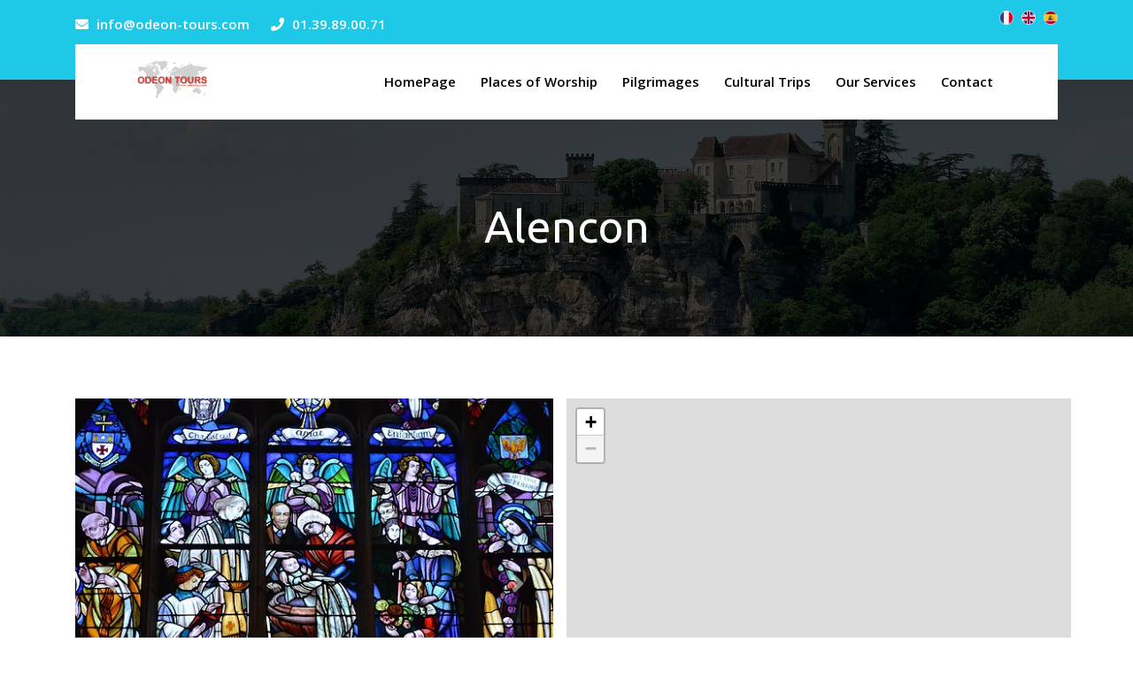

--- FILE ---
content_type: text/html; charset=UTF-8
request_url: https://incoming.odeon-tours.com/en/lieux-de-culte/sanctuary-cities/alencon
body_size: 2657
content:
<!DOCTYPE html>
<html lang="en">
<head>
    <meta charset="UTF-8">
    <title>Odéon-Tours Incoming | Alencon</title>
    <meta http-equiv="Content-Type" content="text/html; charset=UTF-8">
    <meta name="viewport" content="width=device-width, initial-scale=1">
    <meta http-equiv="X-UA-Compatible" content="IE=edge">
    <meta name="description" content="Alencon">
    <meta name="keyword"
          content="Voyage, Tour opérateur, APS, Paris, Voyage de qualité, Turquie, pélerinage, eglises, odeon-tours">
    <meta name="author" content="SystemLab">
            <link rel="icon" type="image/png" href="/build/images/favicon/favicon-32x32.png"/>
        <link rel="stylesheet" href="/build/app.ae70c120.css">
    </head>
<body>

<script src="https://www.google.com/recaptcha/api.js" async defer></script>

    <!-- Header Area Start -->
    <header class="peulis-header-area">
        <!-- Header Top Area Start -->
        <div class="header-top-area">
            <div class="container">
                <div class="row">
                    <div class="col-lg-6 col-sm-6">
                        <div class="header-top-left">
                            <p>
                                <i class="fa fa-envelope"></i>
                                <a href="https://incoming.odeon-tours.com/en/contact" class="text-white"><span class="__cf_email__" data-cfemail="4821262e2708272c2d2726653c273d3a3b662b2725">[email&#160;protected]</span></a>
                            </p>
                            <p>
                                <i class="fa fa-phone"></i>
                                <a href="javascript:void(0)" class="text-white">01.39.89.00.71</a>
                            </p>
                        </div>
                    </div>
                    <div class="col-lg-6 col-sm-6">
                        <div class="header-top-right">
                            <div class="header-top-social">
                                <ul>
                                    <li class="fr-language"><a
                                                href="https://incoming.odeon-tours.com/locale/fr" title="Français"></a>
                                    </li>
                                    <li class="en-language"><a
                                                href="https://incoming.odeon-tours.com/locale/en" title="English"></a>
                                    </li>
                                    <li class="es-language"><a
                                                href="https://incoming.odeon-tours.com/locale/es" title="Spanish"></a>
                                    </li>
                                </ul>
                            </div>
                        </div>
                    </div>
                </div>
            </div>
        </div>
        <!-- Header Top Area End -->

        <!-- Main Header Area Start -->
        <div class="main-header-area">
            <div class="container">
                <div class="row">
                    <div class="col-lg-12">
                        <div class="header_inn">
                            <div class="row">
                                <div class="col-lg-3">
                                    <div class="site-logo">
                                        <a href="https://incoming.odeon-tours.com/en">
                                            <img src="/build/images/odeontours-logo.png"
                                                 alt="Odéon-Tours"/>
                                        </a>
                                    </div>
                                    <!-- Responsive Menu Start -->
                                    <div class="peulis-responsive-menu"></div>
                                    <!-- Responsive Menu End -->
                                </div>
                                <div class="col-lg-9">
                                    <div class="mainmenu">
                                        <nav>
                                            <ul id="navigation_menu">
                                                <li>
                                                    <a href="https://incoming.odeon-tours.com/en">HomePage</a>
                                                </li>
                                                <li>
                                                    <a href="javascript:void(0)">Places of Worship</a>
                                                    <ul>
                                                                                                                    <li>
                                                                <a href="https://incoming.odeon-tours.com/en/lieux-de-culte/sanctuary-cities">Sanctuary Cities</a>
                                                            </li>
                                                                                                                    <li>
                                                                <a href="https://incoming.odeon-tours.com/en/lieux-de-culte/other-places-of-worship">Other Places of Worship</a>
                                                            </li>
                                                                                                            </ul>
                                                </li>
                                                <li>
                                                    <a href="https://incoming.odeon-tours.com/en/pelerinages">Pilgrimages</a>
                                                </li>
                                                <li>
                                                    <a href="https://incoming.odeon-tours.com/en/voyages-culturels">Cultural Trips</a>
                                                </li>
                                                <li>
                                                    <a href="https://incoming.odeon-tours.com/en/nos-services">Our Services</a>
                                                </li>
                                                <li><a href="https://incoming.odeon-tours.com/en/contact">Contact</a>
                                                </li>
                                            </ul>
                                        </nav>
                                    </div>
                                </div>
                            </div>
                        </div>
                    </div>
                </div>
            </div>
        </div>
        <!-- Main Header Area End -->
    </header>
    <!-- Header Area End -->

        <!-- Breadcrumb Area Start -->
    <section class="peulis-breadcrumb-area">
        <div class="breadcrumb-top">
            <div class="container">
                <div class="col-lg-12">
                    <div class="breadcrumb-box">
                        <h2>Alencon</h2>
                    </div>
                </div>
            </div>
        </div>
    </section>
    <!-- Breadcrumb Area End -->

    <!-- Tour Details Area Start -->
    <section class="peulis-tour-details-area section_70">
        <div class="container">
            <div class="tour-details-left">
                <div class="row">
                    <div class="col-lg-6">
                        <div id="carousel" class="carousel slide" data-ride="carousel">
                            <ol class="carousel-indicators">
                                                                                                    <li data-target="#carousel" data-slide-to="0"
                                        class="active"></li>
                                                                                                        <li data-target="#carousel" data-slide-to="1"
                                        class=""></li>
                                                                                                        <li data-target="#carousel" data-slide-to="1"
                                        class=""></li>
                                                                                                </ol>
                            <div class="carousel-inner">

                                
                                
                                                                                                                
                                    <div class="carousel-item active">
                                        <img class="d-block w-100"
                                             src="/images/carousel/5fec1b9a002e1811236133.jpg"
                                             alt="">
                                    </div>

                                
                                    
                                    <div class="carousel-item ">
                                        <img class="d-block w-100"
                                             src="/images/carousel/5fec1b9a04539421150398.jpg"
                                             alt="">
                                    </div>

                                
                                    
                                    <div class="carousel-item ">
                                        <img class="d-block w-100"
                                             src="/images/carousel/5fec1b99ee790170648190.jpg"
                                             alt="">
                                    </div>

                                
                            </div>
                            <a class="carousel-control-prev" href="#carousel" role="button" data-slide="prev">
                                <span class="carousel-control-prev-icon" aria-hidden="true"></span>
                                <span class="sr-only">Précédant</span>
                            </a>
                            <a class="carousel-control-next" href="#carousel" role="button" data-slide="next">
                                <span class="carousel-control-next-icon" aria-hidden="true"></span>
                                <span class="sr-only">Suivant</span>
                            </a>
                        </div>

                    </div>

                    <div class="col-lg-6" id="map"></div>

                </div>

                <div class="row">
                    <div class="col-lg-10 mt-3">
                        <p><strong>SANCTUARY OF ALENCON</strong></p>

<p><br />
It was in Alen&ccedil;on that the holy couple Louis and Z&eacute;lie Martin, parents of Saint Th&eacute;r&egrave;se of the Child of Jesus, lived. It was the first couple canonized together by the Church on March 18, 2015.<br />
<br />
In Alen&ccedil;on, come and discover the places where Saint Th&eacute;r&egrave;se and her family spent their first years; the Martin family house, the Notre-Dame basilica, the old watchmaking of Louis, the bridge of Sarthe where her parents met&hellip; A life imbued with the Gospel.<br />
<br />
By being at the service of others and of God in the sacrament of marriage, today the Martin spouses constitute a point of reference for the spouses and for each Christian family.</p>

<p><br />
<strong>DISCOVERY OF ALENCON</strong></p>

<p><br />
In the heart of the Normandy-Maine Regional Natural Park, discover a city with a rich heritage, an ancient city of the dukes, with its castle of the dukes, its medieval districts, its houses with wood panels, its hall with Toiles, its hall with wheat, its mansions and its museum of Fine Arts and Lace.<br />
<br />
An internationally renowned lace town, famous for the &ldquo;Alen&ccedil;on Point&rdquo;, its know-how is classified as an intangible heritage by UNESCO.</p>
                    </div>
                </div>

            </div>
        </div>
    </section>
    <!-- Tour Details Area End -->

    <!-- Footer Area Start -->
    <footer class="peulis-footer-area">
        <div class="footer-top-area">
            <div class="container">
                <div class="row">
                    <div class="col-lg-3 col-sm-6">
                        <div class="single-footer">
                            <p></p>
                            <div class="footer-logo">
                                <a href="https://incoming.odeon-tours.com/en">
                                    <img src="/build/images/odeontours-logo.png" alt="Odeon-Tours"/>
                                </a>
                            </div>
                        </div>
                    </div>
                    <div class="col-lg-3 col-sm-6">
                        <div class="single-footer">
                            <h3>About</h3>
                            <ul>
                                <li><a href="https://incoming.odeon-tours.com/en#about">Who we are</a>
                                </li>
                                <li>
                                    <a href="https://incoming.odeon-tours.com/en/nos-services">Our Service</a>
                                </li>
                                <li>
                                    <a href="https://incoming.odeon-tours.com/en/contact">Contact us</a>
                                </li>
                            </ul>
                        </div>
                    </div>
                    <div class="col-lg-3 col-sm-6">
                        <div class="single-footer">
                            <h3>Our Products</h3>
                            <ul>
                                <li><a href="https://incoming.odeon-tours.com/en/pelerinages">Pilgrimages in France</a>
                                </li>
                                <li>
                                    <a href="https://incoming.odeon-tours.com/en/voyages-culturels">Cultural Trips</a>
                                </li>
                                                                    <li>
                                        <a href="https://incoming.odeon-tours.com/en/lieux-de-culte/sanctuary-cities">Sanctuary Cities</a>
                                    </li>
                                                                    <li>
                                        <a href="https://incoming.odeon-tours.com/en/lieux-de-culte/other-places-of-worship">Other Places of Worship</a>
                                    </li>
                                                            </ul>
                        </div>
                    </div>
                    <div class="col-lg-3 col-sm-6">
                        <div class="single-footer">
                            <div class="footer-logo">
                                <a href="https://incoming.odeon-tours.com/en">
                                    <img src="/build/images/odeontours-logo.png" alt="Odeon-Tours"/>
                                </a>
                            </div>
                                                    </div>
                    </div>
                </div>
            </div>
        </div>
        <div class="footer-bottom-area">
            <div class="container">
                <div class="row">
                    <div class="col-lg-12">
                        <div class="footer-bottom-box">
                            <div class="row">
                                <div class="col-lg-6 col-sm-6">
                                    <div class="footer-bottom-left">
                                        <p>Website created with ❤ by <a href="https://systemlab.fr"
                                                                                target="_blank">SystemLab</a></p>
                                    </div>
                                </div>
                            </div>
                        </div>
                    </div>
                </div>
            </div>
        </div>
    </footer>
    <!-- Footer Area End -->

<script data-cfasync="false" src="/cdn-cgi/scripts/5c5dd728/cloudflare-static/email-decode.min.js"></script><script src="/build/runtime.d94b3b43.js"></script><script src="/build/app.25140d40.js"></script>

    <script>
        loadOpenStreetMap('Alencon')
    </script>
</body>
</html>


--- FILE ---
content_type: image/svg+xml
request_url: https://incoming.odeon-tours.com/build/images/ESP.cc7e9f6c.svg
body_size: 20451
content:
<?xml version="1.0" encoding="utf-8"?>
<!-- Generator: Adobe Illustrator 21.1.0, SVG Export Plug-In . SVG Version: 6.00 Build 0)  -->
<svg version="1.1" id="Layer_1" xmlns="http://www.w3.org/2000/svg" xmlns:xlink="http://www.w3.org/1999/xlink" x="0px" y="0px"
	 viewBox="0 0 23 23" style="enable-background:new 0 0 23 23;" xml:space="preserve">
<style type="text/css">
	.st0{clip-path:url(#XMLID_88_);}
	.st1{clip-path:url(#SVGID_2_);}
	.st2{fill:#FFFFFF;}
	.st3{fill:#22368F;}
	.st4{fill:#BC0030;}
	.st5{clip-path:url(#SVGID_4_);}
	.st6{clip-path:url(#SVGID_6_);}
	.st7{clip-path:url(#SVGID_8_);}
	.st8{clip-path:url(#XMLID_88_);fill:#BC0030;}
	.st9{clip-path:url(#XMLID_89_);}
	.st10{clip-path:url(#SVGID_10_);}
	.st11{clip-path:url(#SVGID_12_);}
	.st12{clip-path:url(#SVGID_14_);}
	.st13{clip-path:url(#SVGID_16_);}
	.st14{clip-path:url(#XMLID_89_);fill:#BC0030;}
	.st15{clip-path:url(#XMLID_90_);}
	.st16{clip-path:url(#SVGID_18_);}
	.st17{fill:#2D5A95;}
	.st18{fill:#F3D02F;}
	.st19{clip-path:url(#XMLID_91_);}
	.st20{clip-path:url(#SVGID_20_);}
	.st21{fill:#58B44D;}
	.st22{fill:#EA0042;}
	.st23{clip-path:url(#SVGID_22_);}
	.st24{fill:#CFB428;}
	.st25{clip-path:url(#XMLID_92_);}
	.st26{clip-path:url(#SVGID_24_);}
	.st27{fill:#CB0028;}
	.st28{fill:#1A237B;}
	.st29{clip-path:url(#XMLID_93_);}
	.st30{clip-path:url(#SVGID_26_);}
	.st31{fill:#D00027;}
	.st32{clip-path:url(#SVGID_28_);}
	.st33{clip-path:url(#XMLID_94_);}
	.st34{clip-path:url(#SVGID_30_);}
	.st35{fill:#4D72C0;}
	.st36{fill:#F2DD30;}
	.st37{clip-path:url(#XMLID_95_);}
	.st38{clip-path:url(#SVGID_32_);}
	.st39{fill:#3F9B13;}
	.st40{clip-path:url(#XMLID_96_);}
	.st41{clip-path:url(#SVGID_34_);}
	.st42{fill:#BD0034;}
	.st43{clip-path:url(#XMLID_97_);}
	.st44{clip-path:url(#SVGID_36_);}
	.st45{fill:#CB001C;}
	.st46{fill:#2A3560;}
	.st47{clip-path:url(#XMLID_98_);}
	.st48{clip-path:url(#SVGID_38_);}
	.st49{fill:#4497B1;}
	.st50{fill:#50B63F;}
	.st51{clip-path:url(#SVGID_40_);}
	.st52{clip-path:url(#XMLID_98_);fill:#50B63F;}
	.st53{clip-path:url(#XMLID_98_);fill:#4497B1;}
	.st54{clip-path:url(#XMLID_98_);fill:#BC0030;}
	.st55{clip-path:url(#XMLID_99_);}
	.st56{clip-path:url(#SVGID_42_);}
	.st57{fill:#C8172B;}
	.st58{fill:#FCFF2C;}
	.st59{clip-path:url(#XMLID_99_);fill:#C8172B;}
	.st60{clip-path:url(#XMLID_100_);fill:#3E8B11;}
	.st61{clip-path:url(#XMLID_100_);}
	.st62{clip-path:url(#SVGID_44_);}
	.st63{fill:#3E8B11;}
	.st64{fill:#DF7A21;}
	.st65{fill:#CB0423;}
	.st66{clip-path:url(#SVGID_46_);}
	.st67{clip-path:url(#XMLID_101_);}
	.st68{clip-path:url(#SVGID_48_);}
	.st69{fill:#314588;}
	.st70{fill:#9F1330;}
	.st71{clip-path:url(#XMLID_102_);}
	.st72{clip-path:url(#SVGID_50_);}
	.st73{fill:#388752;}
	.st74{clip-path:url(#SVGID_52_);}
	.st75{clip-path:url(#XMLID_103_);}
	.st76{clip-path:url(#SVGID_54_);}
	.st77{fill:#DC1C37;}
	.st78{fill:#192967;}
	.st79{clip-path:url(#XMLID_105_);}
	.st80{clip-path:url(#SVGID_56_);}
	.st81{fill:#2A680B;}
	.st82{clip-path:url(#SVGID_58_);}
	.st83{clip-path:url(#XMLID_105_);fill:#FFFFFF;}
	.st84{clip-path:url(#XMLID_106_);}
	.st85{clip-path:url(#SVGID_60_);}
	.st86{fill:#2534A4;}
	.st87{clip-path:url(#SVGID_62_);}
	.st88{clip-path:url(#XMLID_106_);fill:#2534A4;}
	.st89{clip-path:url(#XMLID_106_);fill:#BC0030;}
	.st90{clip-path:url(#XMLID_107_);}
	.st91{clip-path:url(#SVGID_64_);}
	.st92{fill:#D80031;}
	.st93{clip-path:url(#XMLID_108_);}
	.st94{clip-path:url(#SVGID_66_);}
	.st95{fill:#EA0020;}
	.st96{clip-path:url(#SVGID_68_);}
	.st97{fill:none;}
	.st98{fill:#1A0095;}
	.st99{clip-path:url(#XMLID_109_);}
	.st100{clip-path:url(#SVGID_70_);}
	.st101{fill:#1C2A7D;}
	.st102{clip-path:url(#SVGID_72_);}
	.st103{clip-path:url(#XMLID_110_);}
	.st104{clip-path:url(#SVGID_74_);}
	.st105{fill:#F4F4F4;}
	.st106{fill:#323E95;}
	.st107{fill:#D8001E;}
	.st108{clip-path:url(#XMLID_111_);}
	.st109{clip-path:url(#SVGID_76_);}
	.st110{clip-path:url(#XMLID_112_);}
	.st111{clip-path:url(#SVGID_78_);}
	.st112{fill:#C90031;}
	.st113{fill:#313D83;}
	.st114{clip-path:url(#SVGID_80_);}
	.st115{fill:#F8E72D;}
	.st116{fill:#F7DE31;}
	.st117{fill:#272425;}
	.st118{clip-path:url(#XMLID_113_);}
	.st119{clip-path:url(#SVGID_82_);}
	.st120{clip-path:url(#SVGID_84_);}
	.st121{clip-path:url(#XMLID_113_);fill:#2534A4;}
	.st122{clip-path:url(#XMLID_113_);fill:#BC0030;}
	.st123{clip-path:url(#XMLID_114_);}
	.st124{clip-path:url(#SVGID_86_);}
	.st125{fill:#5784D9;}
	.st126{clip-path:url(#XMLID_115_);}
	.st127{clip-path:url(#SVGID_88_);}
	.st128{fill:#D03033;}
	.st129{fill:#1F189B;}
	.st130{fill:#F2B126;}
	.st131{fill:#32784C;}
	.st132{clip-path:url(#XMLID_116_);}
	.st133{clip-path:url(#SVGID_90_);}
	.st134{clip-path:url(#SVGID_92_);}
	.st135{fill:#B50037;}
	.st136{fill:#1E3476;}
	.st137{clip-path:url(#XMLID_117_);}
	.st138{clip-path:url(#SVGID_94_);}
	.st139{clip-path:url(#SVGID_96_);}
	.st140{fill:#B5002A;}
	.st141{fill:#F4C327;}
	.st142{clip-path:url(#SVGID_98_);}
	.st143{fill:#9D0025;}
	.st144{fill:#C1B020;}
	.st145{fill:#3D8E6D;}
	.st146{fill:#3057BB;}
	.st147{fill:#CACACA;}
	.st148{fill:#C0B420;}
	.st149{fill:#CA3E4B;}
	.st150{fill:#DE6BA8;}
	.st151{fill:#F7D591;}
	.st152{fill:#2F2AEC;}
	.st153{clip-path:url(#SVGID_100_);}
	.st154{clip-path:url(#XMLID_118_);}
	.st155{clip-path:url(#SVGID_102_);}
	.st156{clip-path:url(#SVGID_104_);}
	.st157{clip-path:url(#XMLID_119_);}
	.st158{clip-path:url(#SVGID_106_);}
	.st159{clip-path:url(#XMLID_120_);}
	.st160{clip-path:url(#SVGID_108_);}
	.st161{clip-path:url(#SVGID_110_);}
	.st162{clip-path:url(#XMLID_121_);}
	.st163{clip-path:url(#SVGID_112_);}
	.st164{clip-path:url(#XMLID_122_);}
	.st165{clip-path:url(#SVGID_114_);}
	.st166{clip-path:url(#SVGID_116_);}
	.st167{clip-path:url(#XMLID_123_);}
	.st168{clip-path:url(#SVGID_118_);}
	.st169{clip-path:url(#XMLID_124_);}
	.st170{clip-path:url(#SVGID_120_);}
	.st171{clip-path:url(#XMLID_125_);}
	.st172{clip-path:url(#SVGID_122_);}
	.st173{clip-path:url(#XMLID_126_);}
	.st174{clip-path:url(#SVGID_124_);}
	.st175{clip-path:url(#XMLID_127_);}
	.st176{clip-path:url(#SVGID_126_);}
	.st177{clip-path:url(#SVGID_128_);}
	.st178{clip-path:url(#XMLID_128_);}
	.st179{clip-path:url(#SVGID_130_);}
	.st180{clip-path:url(#XMLID_129_);}
	.st181{clip-path:url(#SVGID_132_);}
	.st182{clip-path:url(#SVGID_134_);}
	.st183{clip-path:url(#XMLID_130_);}
	.st184{clip-path:url(#SVGID_136_);}
	.st185{clip-path:url(#XMLID_131_);}
	.st186{clip-path:url(#SVGID_138_);}
	.st187{clip-path:url(#SVGID_140_);}
	.st188{clip-path:url(#XMLID_132_);}
	.st189{clip-path:url(#SVGID_142_);}
	.st190{clip-path:url(#XMLID_133_);}
	.st191{clip-path:url(#SVGID_144_);}
	.st192{clip-path:url(#SVGID_146_);}
	.st193{clip-path:url(#XMLID_134_);}
	.st194{clip-path:url(#SVGID_148_);}
	.st195{clip-path:url(#SVGID_150_);}
	.st196{clip-path:url(#XMLID_135_);}
	.st197{clip-path:url(#SVGID_152_);}
	.st198{clip-path:url(#XMLID_136_);}
	.st199{clip-path:url(#SVGID_154_);}
	.st200{clip-path:url(#SVGID_156_);}
	.st201{clip-path:url(#XMLID_137_);}
	.st202{clip-path:url(#SVGID_158_);}
	.st203{clip-path:url(#XMLID_138_);}
	.st204{clip-path:url(#SVGID_160_);}
	.st205{clip-path:url(#XMLID_139_);}
	.st206{clip-path:url(#SVGID_162_);}
	.st207{clip-path:url(#XMLID_140_);}
	.st208{clip-path:url(#SVGID_164_);}
	.st209{clip-path:url(#SVGID_166_);}
	.st210{clip-path:url(#XMLID_141_);}
	.st211{clip-path:url(#SVGID_168_);}
	.st212{clip-path:url(#SVGID_170_);}
	.st213{clip-path:url(#XMLID_142_);}
	.st214{clip-path:url(#SVGID_172_);}
	.st215{clip-path:url(#XMLID_142_);fill:#5784D9;}
	.st216{clip-path:url(#XMLID_143_);}
	.st217{clip-path:url(#SVGID_174_);}
	.st218{clip-path:url(#XMLID_144_);}
	.st219{clip-path:url(#SVGID_176_);}
	.st220{clip-path:url(#SVGID_178_);}
	.st221{clip-path:url(#XMLID_145_);}
	.st222{clip-path:url(#SVGID_180_);}
	.st223{clip-path:url(#SVGID_182_);}
	.st224{clip-path:url(#SVGID_184_);}
	.st225{clip-path:url(#SVGID_186_);}
	.st226{clip-path:url(#XMLID_146_);}
	.st227{clip-path:url(#SVGID_188_);}
	.st228{clip-path:url(#XMLID_147_);}
	.st229{clip-path:url(#SVGID_190_);}
	.st230{clip-path:url(#SVGID_192_);}
	.st231{clip-path:url(#XMLID_148_);}
	.st232{clip-path:url(#SVGID_194_);}
	.st233{clip-path:url(#XMLID_149_);}
	.st234{clip-path:url(#SVGID_196_);}
	.st235{clip-path:url(#SVGID_198_);}
	.st236{clip-path:url(#XMLID_150_);}
	.st237{clip-path:url(#SVGID_202_);}
	.st238{clip-path:url(#SVGID_203_);}
	.st239{clip-path:url(#XMLID_151_);}
	.st240{clip-path:url(#SVGID_206_);}
	.st241{clip-path:url(#XMLID_152_);}
	.st242{clip-path:url(#SVGID_208_);}
	.st243{clip-path:url(#XMLID_153_);}
	.st244{clip-path:url(#SVGID_210_);}
	.st245{clip-path:url(#XMLID_154_);}
	.st246{clip-path:url(#SVGID_212_);}
	.st247{clip-path:url(#SVGID_214_);}
	.st248{clip-path:url(#XMLID_155_);}
	.st249{clip-path:url(#XMLID_156_);}
	.st250{clip-path:url(#SVGID_216_);}
	.st251{clip-path:url(#XMLID_157_);}
	.st252{clip-path:url(#SVGID_218_);}
	.st253{clip-path:url(#SVGID_220_);}
	.st254{clip-path:url(#XMLID_158_);}
	.st255{clip-path:url(#SVGID_222_);}
	.st256{clip-path:url(#XMLID_159_);}
	.st257{clip-path:url(#XMLID_160_);}
	.st258{clip-path:url(#SVGID_224_);}
	.st259{clip-path:url(#SVGID_226_);}
	.st260{clip-path:url(#XMLID_161_);}
	.st261{clip-path:url(#SVGID_228_);}
	.st262{clip-path:url(#XMLID_162_);}
	.st263{clip-path:url(#SVGID_230_);}
	.st264{clip-path:url(#XMLID_163_);}
	.st265{clip-path:url(#SVGID_232_);}
	.st266{clip-path:url(#SVGID_234_);}
	.st267{clip-path:url(#XMLID_164_);}
	.st268{clip-path:url(#SVGID_236_);}
	.st269{clip-path:url(#SVGID_238_);}
	.st270{clip-path:url(#XMLID_165_);}
	.st271{clip-path:url(#SVGID_240_);}
	.st272{clip-path:url(#XMLID_166_);}
	.st273{clip-path:url(#SVGID_242_);}
	.st274{clip-path:url(#SVGID_244_);}
	.st275{clip-path:url(#XMLID_167_);}
	.st276{clip-path:url(#SVGID_246_);}
	.st277{clip-path:url(#XMLID_168_);}
	.st278{clip-path:url(#SVGID_248_);}
	.st279{clip-path:url(#XMLID_169_);}
	.st280{clip-path:url(#SVGID_250_);}
	.st281{clip-path:url(#XMLID_170_);}
	.st282{clip-path:url(#SVGID_252_);}
	.st283{clip-path:url(#SVGID_254_);}
	.st284{clip-path:url(#XMLID_171_);}
	.st285{clip-path:url(#SVGID_256_);}
	.st286{clip-path:url(#SVGID_258_);}
	.st287{clip-path:url(#XMLID_172_);}
	.st288{clip-path:url(#SVGID_260_);}
	.st289{clip-path:url(#XMLID_172_);fill:#5784D9;}
	.st290{clip-path:url(#XMLID_173_);}
	.st291{clip-path:url(#SVGID_262_);}
	.st292{clip-path:url(#XMLID_174_);}
	.st293{clip-path:url(#SVGID_264_);}
	.st294{clip-path:url(#SVGID_266_);}
	.st295{clip-path:url(#XMLID_175_);}
	.st296{clip-path:url(#SVGID_268_);}
	.st297{clip-path:url(#SVGID_270_);}
	.st298{clip-path:url(#SVGID_272_);}
	.st299{clip-path:url(#SVGID_274_);}
	.st300{fill:#5C6DC6;}
</style>
<g>
	<defs>
		<circle id="XMLID_49_" cx="11.5" cy="11.5" r="11"/>
	</defs>
	<use xlink:href="#XMLID_49_"  style="overflow:visible;fill:#FFFFFF;"/>
	<clipPath id="XMLID_88_">
		<use xlink:href="#XMLID_49_"  style="overflow:visible;"/>
	</clipPath>
	<g class="st0">
		<g>
			<defs>
				<rect id="SVGID_93_" x="0" y="0" width="39.3" height="23"/>
			</defs>
			<clipPath id="SVGID_2_">
				<use xlink:href="#SVGID_93_"  style="overflow:visible;"/>
			</clipPath>
			<g class="st1">
				<defs>
					<rect id="SVGID_95_" x="0" y="0" width="39.3" height="23"/>
				</defs>
				<clipPath id="SVGID_4_">
					<use xlink:href="#SVGID_95_"  style="overflow:visible;"/>
				</clipPath>
				<g class="st5">
					<rect x="0" y="0" class="st140" width="39.3" height="23"/>
				</g>
				<g class="st5">
					<rect x="0" y="5.8" class="st141" width="39.3" height="11.4"/>
				</g>
				<g class="st5">
					<defs>
						<rect id="SVGID_97_" x="0" y="0" width="39.3" height="23"/>
					</defs>
					<clipPath id="SVGID_6_">
						<use xlink:href="#SVGID_97_"  style="overflow:visible;"/>
					</clipPath>
					<g class="st6">
						<path class="st143" d="M7.7,10.1L7.7,10.1L7.7,10.1H7.5l0,0V10c0,0,0-0.1,0.1-0.1h0.1h0.1l0,0h0.1h0.1l0,0h0.1H8h0.1h0.1h0.1
							h0.1h0.1h0.1V10l0,0v0.1l0,0H8.4H8.4c0,0-0.2,0-0.3,0C7.9,10.1,7.7,10.1,7.7,10.1L7.7,10.1z"/>
					</g>
					<g class="st6">
						<g>
							<path d="M8.4,10.1L8.4,10.1H8c-0.2,0-0.4,0-0.4,0H7.6H7.5L7.5,10c0,0,0.1-0.1,0.1-0.1h0.1h0.1l0,0h0.1l0.1-0.1L8,9.9l0,0h0.1
								h0.1l0,0h0.1h0.1h0.1h0.1V10l0,0l0,0v0.1H8.4L8.4,10.1L8.4,10.1z M8,10.1h0.3l0,0h0.1h0.1V10V9.9H8.4H8.4H8.2H8.2H8H7.9l0,0
								l0,0H7.7l0,0H7.7H7.6c-0.1,0-0.1,0-0.1,0V10l0.1,0.1h0.1C7.7,10.1,7.9,10.1,8,10.1L8,10.1z"/>
						</g>
					</g>
					<g class="st6">
						<polygon class="st144" points="8,9.9 8,9.8 8.1,9.9 8,10 8,9.9 						"/>
					</g>
					<g class="st6">
						<g>
							<path d="M8,10L8,9.9c0-0.1,0.1-0.1,0.1,0L8,10L8,10z M8,9.8L8,9.9h0.1L8,9.8L8,9.8z"/>
						</g>
					</g>
					<g class="st6">
						<polygon class="st144" points="8,9.9 8,9.8 8,9.9 8,10 8,9.9 						"/>
					</g>
					<g class="st6">
						<g>
							<polygon points="8,10 8,9.9 8,9.8 8,9.9 8,10 							"/>
						</g>
					</g>
					<g class="st6">
						<polygon class="st144" points="8,9.8 8,9.8 8,9.8 8,9.8 8,9.8 8,9.6 8,9.6 8,9.6 8,9.6 8,9.6 8,9.6 8,9.6 8,9.6 8,9.6 8,9.6 
							8,9.8 						"/>
					</g>
					<g class="st6">
						<g>
							<polygon class="st97" points="8,9.8 8,9.8 8,9.8 8,9.8 8,9.8 8,9.6 8,9.6 8,9.6 8,9.6 8,9.6 8,9.6 8,9.6 8,9.6 8,9.6 8,9.6 
								8,9.8 8,9.8 							"/>
						</g>
					</g>
					<g class="st6">
						<polygon class="st144" points="8.1,9.8 8.1,9.8 8,9.8 8,9.8 8,9.8 8,9.6 8,9.6 8,9.6 8,9.6 8,9.6 8,9.6 8,9.6 8,9.6 8,9.6 
							8,9.6 8,9.8 						"/>
					</g>
					<g class="st6">
						<g>
							<polygon class="st97" points="8.1,9.8 8.1,9.8 8,9.8 8,9.8 8,9.8 8,9.6 8,9.6 8,9.6 8,9.6 8,9.6 8,9.6 8,9.6 8,9.6 8,9.6 
								8,9.6 8,9.8 8.1,9.8 							"/>
						</g>
					</g>
					<g class="st6">
						<path class="st144" d="M8,10.1H7.8l0,0V10l0,0L7.7,9.9l0,0c0.1-0.1,0.2,0,0.2,0L7.9,10h0.2l0,0c0,0,0.2-0.2,0.2-0.1l0,0
							c0,0,0,0-0.1,0.1l0,0v0.1l0,0H8L8,10.1z"/>
					</g>
					<g class="st6">
						<g>
							<path d="M8.2,10.1H7.8V10L7.7,9.9l0,0L7.8,10v0.1H8.2V10c0.1,0,0.1-0.1,0.1-0.1l0,0c0,0,0,0-0.1,0.1V10.1L8.2,10.1z M7.9,10
								L7.7,9.9H7.7h0.1L7.9,10H8H7.9L7.9,10z M8.1,10l0.2-0.1h0.1l0,0L8.1,10L8.1,10L8.1,10z"/>
						</g>
					</g>
					<g class="st6">
						<g>
							<path d="M8.2,10l0.2-0.1l0,0L8.2,10L8.2,10z M7.9,10C7.8,9.9,7.7,9.9,7.7,9.9H7.7C7.7,9.9,7.8,9.9,7.9,10L7.9,10z"/>
						</g>
					</g>
					<g class="st6">
						<path class="st144" d="M7.7,10.3L7.7,10.3c0-0.1,0.1-0.1,0.3-0.1c0.1,0,0.2,0,0.3,0.1l0,0l0,0c-0.1,0-0.2,0-0.2,0
							C7.9,10.3,7.8,10.3,7.7,10.3L7.7,10.3L7.7,10.3L7.7,10.3z"/>
					</g>
					<g class="st6">
						<g>
							<path d="M7.7,10.3L7.7,10.3L7.7,10.3L7.7,10.3L7.7,10.3c0.1-0.1,0.1-0.1,0.3-0.1c0.1,0,0.2,0,0.2,0l0.1,0.1l0,0v-0.1
								c0,0-0.2,0-0.3,0C7.9,10.1,7.8,10.1,7.7,10.3L7.7,10.3L7.7,10.3c0,0,0.1,0,0.3,0h0.2H8C7.9,10.3,7.8,10.3,7.7,10.3L7.7,10.3
								L7.7,10.3z"/>
						</g>
					</g>
					<g class="st6">
						<path class="st144" d="M8,10.4c0,0,0.2,0,0.2,0c0,0,0.1,0,0.1-0.1l0,0c-0.1,0-0.2,0-0.2,0c-0.2,0-0.3,0-0.3,0H7.7
							c0,0.1,0,0.1,0,0.1S7.9,10.4,8,10.4L8,10.4z"/>
					</g>
					<g class="st6">
						<g>
							<path d="M8,10.4c-0.1,0-0.3,0-0.3,0s-0.1,0-0.1-0.1c0.1,0,0.5,0,0.6,0c0,0.1,0,0.1,0,0.1C8.2,10.4,8.1,10.4,8,10.4L8,10.4z
								 M8,10.3c-0.1,0-0.3,0-0.3,0c-0.1,0.1-0.1,0.1-0.1,0.1c0.1,0,0.5,0,0.6,0c0,0,0.1,0,0.1-0.1C8.2,10.3,8.1,10.3,8,10.3L8,10.3
								z"/>
						</g>
					</g>
					<g class="st6">
						<path class="st144" d="M8,10L8,10v0.1h0.1l0,0l0,0l0,0h0.1h0.1l0,0V10v0.1l0,0h0.1h0.1l0,0l0,0l0,0c0,0,0,0,0.1,0l0,0h0.1H8.4
							c-0.1,0-0.1,0-0.1,0l0,0H8.3H8.2H8.2H8.1l0,0H8H8H7.9H7.9H7.8H7.7l0,0H7.7H7.6l0,0l0,0l0,0h0.1l0,0l0,0h0.1l0,0h0.1l0,0V10
							v0.1l0,0h0.1h0.1l0,0l0,0H8l0,0L8,10L8,10L8,10z"/>
					</g>
					<g class="st6">
						<g>
							<path d="M8.4,10.1L8.4,10.1L8.4,10.1L8.4,10.1L8.4,10.1L8.4,10.1L8.4,10.1C8.4,10.1,8.4,10.1,8.4,10.1L8.4,10.1L8.4,10.1H8.2
								C8.3,10.1,8.3,10.1,8.4,10.1L8.4,10.1L8.4,10.1L8.4,10.1L8.4,10.1L8.4,10.1L8.4,10.1L8.4,10.1L8.4,10.1z M7.7,10.1L7.7,10.1
								L7.7,10.1L7.7,10.1L7.7,10.1L7.7,10.1L7.7,10.1L7.7,10.1L7.7,10.1L7.7,10.1L7.7,10.1L7.7,10.1L7.7,10.1L7.7,10.1h0.1h0.1H8
								h0.1h0.1h0.1l0,0c-0.1,0-0.1,0-0.1,0H8.1H8H7.9H7.8H7.7L7.7,10.1L7.7,10.1z M7.7,10.1L7.7,10.1L7.7,10.1L7.7,10.1L7.8,10
								c0.1,0.1,0.1,0.1,0.1,0.1h0.1H7.7L7.7,10.1L7.7,10.1z"/>
						</g>
					</g>
					<g class="st6">
						<path class="st144" d="M8,10.1c-0.2,0-0.3,0-0.4,0.1v-0.1l0,0C7.7,10.1,7.9,10.1,8,10.1c0.1,0,0.2,0,0.2,0h0.1v0.1
							C8.3,10.1,8.2,10.1,8,10.1L8,10.1z"/>
					</g>
					<g class="st6">
						<g>
							<path d="M8.4,10.3L8.4,10.3c-0.2-0.1-0.5-0.1-0.7,0c0.1-0.1,0.1-0.1,0.1-0.1c0.2,0,0.5,0,0.6,0V10.3L8.4,10.3L8.4,10.3
								L8.4,10.3z M8.4,10.1c0,0-0.2,0-0.3,0s-0.2,0-0.3,0c0.1,0,0.2,0,0.3,0S8.3,10.1,8.4,10.1L8.4,10.1L8.4,10.1z"/>
						</g>
					</g>
					<g class="st6">
						<path class="st2" d="M7.9,10.3c0-0.1,0.1-0.1,0.1-0.1S7.9,10.1,7.9,10.3L7.9,10.3L7.9,10.3L7.9,10.3z"/>
					</g>
					<g class="st6">
						<g>
							<path class="st97" d="M7.9,10.3c0-0.1,0.1-0.1,0.1-0.1S7.9,10.1,7.9,10.3L7.9,10.3L7.9,10.3z"/>
						</g>
					</g>
					<g class="st6">
						<path class="st143" d="M8,10.3L8,10.3L8,10.3C8,10.1,8,10.1,8,10.1H8C8,10.1,8.1,10.1,8,10.3L8,10.3L8,10.3L8,10.3z"/>
					</g>
					<g class="st6">
						<g>
							<path class="st97" d="M8,10.3L8,10.3L8,10.3C8,10.1,8,10.1,8,10.1H8C8,10.1,8.1,10.1,8,10.3L8,10.3L8,10.3L8,10.3z"/>
						</g>
					</g>
					<g class="st6">
						<polygon class="st145" points="7.8,10.3 7.8,10.3 7.7,10.3 7.8,10.3 7.8,10.3 7.9,10.1 7.9,10.3 7.9,10.3 7.8,10.3 						"/>
					</g>
					<g class="st6">
						<g>
							<polygon class="st97" points="7.8,10.3 7.8,10.3 7.7,10.3 7.8,10.3 7.8,10.3 7.9,10.1 7.9,10.3 7.9,10.3 7.8,10.3 							"/>
						</g>
					</g>
					<g class="st6">
						<path class="st2" d="M8.1,10.3c0-0.1,0-0.1,0-0.1S8.2,10.1,8.1,10.3L8.1,10.3L8.1,10.3L8.1,10.3z"/>
					</g>
					<g class="st6">
						<g>
							<path class="st97" d="M8.1,10.3c0-0.1,0-0.1,0-0.1S8.2,10.1,8.1,10.3L8.1,10.3L8.1,10.3z"/>
						</g>
					</g>
					<g class="st6">
						<path class="st145" d="M8.2,10.3L8.2,10.3C8.3,10.3,8.3,10.3,8.2,10.3L8.2,10.3L8.2,10.3v-0.1V10.3L8.2,10.3L8.2,10.3
							L8.2,10.3z"/>
					</g>
					<g class="st6">
						<g>
							<path class="st97" d="M8.2,10.3L8.2,10.3C8.3,10.3,8.3,10.3,8.2,10.3L8.2,10.3L8.2,10.3v-0.1V10.3L8.2,10.3L8.2,10.3
								L8.2,10.3z"/>
						</g>
					</g>
					<g class="st6">
						<path class="st143" d="M8,10.4c-0.1,0-0.3,0-0.3,0c0-0.1,0.1-0.1,0.3-0.1c0,0,0.2,0,0.2,0.1C8.2,10.4,8.1,10.4,8,10.4L8,10.4z
							"/>
					</g>
					<g class="st6">
						<g>
							<path d="M8,10.4L8,10.4c-0.1,0-0.3,0-0.3,0c0.1-0.1,0.3-0.1,0.5-0.1C8.2,10.4,8.1,10.4,8,10.4L8,10.4z M8,10.3
								c-0.1,0-0.2,0-0.3,0.1c0,0,0.2,0,0.3,0c0,0,0.2,0,0.2-0.1C8.2,10.3,8.1,10.3,8,10.3L8,10.3z"/>
						</g>
					</g>
					<g class="st6">
						<path class="st144" d="M7.9,10.1L7.9,10C7.9,10,7.9,10,7.9,10.1L7.9,10.1L7.9,10.1L7.9,10.1z"/>
					</g>
					<g class="st6">
						<g>
							<path class="st97" d="M7.9,10.1L7.9,10C7.9,10,7.9,10,7.9,10.1L7.9,10.1L7.9,10.1z"/>
						</g>
					</g>
					<g class="st6">
						<polygon class="st144" points="8,9.9 8,10 8,10 8,10 8,10 8,10 						"/>
					</g>
					<g class="st6">
						<g>
							<polygon class="st97" points="8,9.9 8,10 8,10 8,10 8,10 8,10 8,9.9 							"/>
						</g>
					</g>
					<g class="st6">
						<polygon class="st144" points="7.9,10 8,10.1 8,10 8,10 8,10 8,10 						"/>
					</g>
					<g class="st6">
						<g>
							<polygon class="st97" points="7.9,10 8,10.1 8,10 8,10 8,10 8,10 7.9,10 							"/>
						</g>
					</g>
					<g class="st6">
						<polygon class="st144" points="8.1,10 8.1,10.1 8,10 8,10 8,10 8.1,10 						"/>
					</g>
					<g class="st6">
						<g>
							<polygon class="st97" points="8.1,10 8.1,10.1 8,10 8,10 8,10 8.1,10 8.1,10 							"/>
						</g>
					</g>
					<g class="st6">
						<polygon class="st144" points="7.7,10.1 7.7,10.1 7.8,10.1 7.8,10 7.8,10 7.7,10 						"/>
					</g>
					<g class="st6">
						<g>
							<polygon class="st97" points="7.7,10.1 7.7,10.1 7.8,10.1 7.8,10 7.8,10 7.7,10 7.7,10.1 							"/>
						</g>
					</g>
					<g class="st6">
						<polygon class="st144" points="7.9,10 7.9,10.1 7.8,10.1 7.8,10 7.8,10 7.9,10 						"/>
					</g>
					<g class="st6">
						<g>
							<polygon class="st97" points="7.9,10 7.9,10.1 7.8,10.1 7.8,10 7.8,10 7.9,10 7.9,10 							"/>
						</g>
					</g>
					<g class="st6">
						<polygon class="st144" points="8.4,10.1 8.3,10.1 8.2,10.1 8.2,10 8.2,10 8.4,10 						"/>
					</g>
					<g class="st6">
						<g>
							<polygon class="st97" points="8.4,10.1 8.3,10.1 8.2,10.1 8.2,10 8.2,10 8.4,10 8.4,10.1 							"/>
						</g>
					</g>
					<g class="st6">
						<polygon class="st144" points="8.2,10 8.2,10.1 8.2,10.1 8.2,10 8.2,10 8.2,10 						"/>
					</g>
					<g class="st6">
						<g>
							<polygon class="st97" points="8.2,10 8.2,10.1 8.2,10.1 8.2,10 8.2,10 8.2,10 8.2,10 							"/>
						</g>
					</g>
					<g class="st6">
						<path class="st144" d="M8.2,10L8.2,10L8.2,10c0.1,0.1,0,0.1,0,0.1S8.2,10.1,8.2,10L8.2,10z"/>
					</g>
					<g class="st6">
						<g>
							<path class="st97" d="M8.2,10L8.2,10L8.2,10c0.1,0.1,0,0.1,0,0.1S8.2,10.1,8.2,10z"/>
						</g>
					</g>
					<g class="st6">
						<path class="st144" d="M7.6,10.1L7.6,10.1H7.5L7.5,10L7.6,10.1L7.5,10C7.5,10,7.5,10,7.6,10.1L7.6,10.1L7.6,10.1L7.6,10.1z"/>
					</g>
					<g class="st6">
						<g>
							<path class="st97" d="M7.6,10.1L7.6,10.1H7.5L7.5,10L7.6,10.1L7.5,10C7.5,10,7.5,10,7.6,10.1L7.6,10.1L7.6,10.1z"/>
						</g>
					</g>
					<g class="st6">
						<path class="st144" d="M8.5,10.1L8.5,10.1L8.5,10.1V10V10.1V10C8.5,10,8.5,10,8.5,10.1L8.5,10.1L8.5,10.1L8.5,10.1z"/>
					</g>
					<g class="st6">
						<g>
							<path class="st97" d="M8.5,10.1L8.5,10.1L8.5,10.1V10V10.1V10C8.5,10,8.5,10,8.5,10.1L8.5,10.1L8.5,10.1z"/>
						</g>
					</g>
					<g class="st6">
						<rect x="7.5" y="10.4" class="st144" width="1" height="0.2"/>
					</g>
					<g class="st6">
						<g>
							<path d="M8.6,10.6h-1v-0.2h1L8.6,10.6L8.6,10.6z M8.5,10.4h-1v0.2h1V10.4L8.5,10.4z"/>
						</g>
					</g>
					<g class="st6">
						<path class="st144" d="M7.6,10.8L7.6,10.8h0.8h0.1c-0.1,0-0.1,0-0.1,0c0-0.1,0-0.1,0.1-0.1H8.4H7.7H7.6l0,0
							C7.6,10.6,7.7,10.6,7.6,10.8L7.6,10.8L7.6,10.8z"/>
					</g>
					<g class="st6">
						<g>
							<path d="M8.4,10.8L8.4,10.8L8.4,10.8L8.4,10.8C8.4,10.8,8.4,10.8,8.4,10.8L8.4,10.8H7.7H8.4L8.4,10.8l-0.1-0.1L8.4,10.8
								C8.4,10.8,8.4,10.8,8.4,10.8L8.4,10.8L8.4,10.8L8.4,10.8z M7.7,10.8L7.7,10.8l-0.1-0.1l0,0l0,0l0,0l0,0l0,0l0,0l0,0l0,0h0.3
								H7.7V10.8L7.7,10.8L7.7,10.8z"/>
						</g>
					</g>
					<g class="st6">
						<path class="st144" d="M7.7,10.8h0.7c0.1,0,0.1,0,0.1,0.1c0,0,0,0-0.1,0H7.7H7.6C7.6,10.8,7.6,10.8,7.7,10.8L7.7,10.8z"/>
					</g>
					<g class="st6">
						<g>
							<path d="M8.4,10.9H7.7H7.6c0-0.1,0-0.1,0-0.1h0.8C8.4,10.8,8.4,10.8,8.4,10.9C8.4,10.9,8.4,10.9,8.4,10.9L8.4,10.9z
								 M7.7,10.8v0.1h0.7c0.1,0,0.1,0,0.1,0L7.7,10.8L7.7,10.8z"/>
						</g>
					</g>
					<g class="st6">
						<path class="st146" d="M8.7,15.1c-0.1,0-0.1-0.1-0.1-0.1c-0.1,0-0.2,0-0.3,0H8.2L8,15.1L7.9,15H7.7H7.5l-0.1,0.1v0.1
							c0,0,0.1,0,0.1-0.1h0.2h0.2c0,0.1,0.1,0.1,0.1,0.1s0.2,0,0.2-0.1h0.2c0.1,0,0.1,0,0.2,0c0.1,0.1,0.1,0.1,0.2,0.1V15.1
							L8.7,15.1z"/>
					</g>
					<g class="st6">
						<g>
							<path d="M8.7,15.3L8.7,15.3c-0.1,0-0.1,0-0.2-0.1c-0.1,0-0.3,0-0.3,0c-0.1,0.1-0.3,0.1-0.4,0c-0.1,0-0.2,0-0.4,0
								c0,0.1-0.1,0.1-0.1,0.1l-0.1-0.1L7.5,15c0.1,0,0.2,0,0.4,0c0.1,0.1,0.3,0.1,0.3,0c0.1,0,0.2,0,0.4,0l0.2,0.1V15.3L8.7,15.3
								L8.7,15.3z M7.7,15H7.5c0,0.1-0.1,0.1-0.1,0.1l-0.1,0.1l0.1-0.1c0.1,0,0.2,0,0.4,0c0.1,0.1,0.3,0.1,0.3,0c0.1,0,0.2,0,0.4,0
								c0,0,0.1,0.1,0.2,0.1v-0.1c-0.1,0-0.1,0-0.2-0.1c-0.1,0-0.3,0-0.3,0c-0.1,0.1-0.3,0.1-0.4,0H7.7L7.7,15z"/>
						</g>
					</g>
					<g class="st6">
						<path class="st147" d="M8.7,15.3c-0.1,0-0.1,0-0.2-0.1c-0.1,0-0.1,0-0.2,0H8.2c0,0.1-0.1,0.1-0.1,0.1c-0.1,0-0.3,0-0.3-0.1
							H7.7H7.5c0,0.1-0.1,0.1-0.1,0.1H7.3h0.1h0.2h0.2H8h0.1h0.2c0.1,0,0.1,0,0.2,0C8.6,15.3,8.6,15.3,8.7,15.3L8.7,15.3L8.7,15.3z"
							/>
					</g>
					<g class="st6">
						<g>
							<path d="M8.7,15.3L8.7,15.3c-0.1,0-0.1,0-0.1,0c-0.2,0-0.3,0-0.4,0H7.9c-0.1,0-0.2,0-0.4,0H7.3l0,0l0.1-0.1
								c0.1,0,0.2,0,0.4,0c0.1,0.1,0.3,0.1,0.3,0c0.1,0,0.2,0,0.4,0L8.7,15.3L8.7,15.3L8.7,15.3L8.7,15.3z M7.7,15.1H7.5
								c0,0.1-0.1,0.1-0.1,0.1H7.3h0.1c0.1,0,0.2,0,0.4,0h0.3c0.1,0,0.2,0,0.4,0c0,0,0.1,0,0.2,0l0,0c-0.1,0-0.1,0-0.2-0.1
								c-0.1,0-0.3,0-0.3,0c-0.1,0.1-0.3,0.1-0.4,0H7.7L7.7,15.1z"/>
						</g>
					</g>
					<g class="st6">
						<path class="st146" d="M8.7,15.3c-0.1,0-0.1,0-0.1,0c-0.1,0-0.2,0-0.3,0H8.2H8H7.9H7.7H7.5H7.3v0.1h0.1h0.2h0.2H8h0.1h0.2
							c0.1,0,0.1,0,0.2,0c0,0,0.1,0,0.2,0V15.3L8.7,15.3z"/>
					</g>
					<g class="st6">
						<g>
							<path d="M8.7,15.4L8.7,15.4c-0.1,0-0.1,0-0.1,0c-0.2,0-0.3,0-0.4,0c-0.1,0.1-0.3,0.1-0.4,0c-0.1,0-0.2,0-0.4,0H7.3v-0.1h0.1
								c0.1,0,0.2,0,0.4,0h0.3c0.1,0,0.2,0,0.4,0h0.2V15.4L8.7,15.4L8.7,15.4z M7.7,15.3H7.5H7.3v0.1h0.1c0.1-0.1,0.2-0.1,0.4,0h0.3
								c0.1-0.1,0.2-0.1,0.4,0c0,0,0.1,0,0.2,0v-0.1c-0.1,0-0.1,0-0.1,0c-0.2,0-0.3,0-0.4,0H7.9H7.7L7.7,15.3z"/>
						</g>
					</g>
					<g class="st6">
						<path class="st147" d="M8.7,15.5c-0.1,0-0.1,0-0.1,0c-0.1,0-0.2,0-0.3,0H8.2H8H7.9H7.7H7.5H7.3v-0.1h0.1h0.2h0.2H8h0.1h0.2
							c0.1,0,0.1,0,0.2,0c0,0,0.1,0,0.2,0V15.5L8.7,15.5z"/>
					</g>
					<g class="st6">
						<g>
							<path d="M8.7,15.5L8.7,15.5c-0.1,0-0.1,0-0.1,0c-0.2,0-0.3,0-0.4,0H7.9c-0.1,0-0.2,0-0.4,0H7.3v-0.1h0.1
								c0.1-0.1,0.2-0.1,0.4,0h0.3c0.1-0.1,0.2-0.1,0.4,0c0,0,0.1,0,0.2,0V15.5L8.7,15.5L8.7,15.5z M7.7,15.4H7.5H7.3v0.1h0.1
								c0.1-0.1,0.2-0.1,0.4,0h0.3c0.1-0.1,0.2-0.1,0.4,0c0,0,0.1,0,0.2,0v-0.1c-0.1,0-0.1,0-0.1,0c-0.2,0-0.3,0-0.4,0
								c-0.1,0.1-0.3,0.1-0.4,0H7.7L7.7,15.4z"/>
						</g>
					</g>
					<g class="st6">
						<path class="st146" d="M8.7,15.7c-0.1,0-0.1,0-0.1,0c-0.1-0.1-0.2-0.1-0.3-0.1c0,0-0.1,0-0.2,0.1H8H7.9
							c-0.1-0.1-0.1-0.1-0.1-0.1s-0.2,0-0.2,0.1H7.3v-0.1h0.1h0.2h0.2H8h0.1h0.2c0.1,0,0.1,0,0.2,0c0,0,0.1,0,0.2,0V15.7L8.7,15.7z"
							/>
					</g>
					<g class="st6">
						<g>
							<path d="M8.7,15.7L8.7,15.7c-0.1,0-0.1,0-0.1,0c-0.2-0.1-0.3-0.1-0.4,0H7.9c-0.1-0.1-0.2-0.1-0.4,0H7.3v-0.1h0.1
								c0.1-0.1,0.2-0.1,0.4,0h0.3c0.1-0.1,0.2-0.1,0.4,0c0,0,0.1,0,0.2,0V15.7L8.7,15.7L8.7,15.7z M7.7,15.5H7.5H7.3v0.1h0.1
								c0.1-0.1,0.2-0.1,0.4,0h0.3c0.1-0.1,0.2-0.1,0.4,0c0,0,0.1,0,0.2,0v-0.1c-0.1,0-0.1,0-0.1,0c-0.2,0-0.3,0-0.4,0H7.9H7.7
								L7.7,15.5z"/>
						</g>
					</g>
					<g class="st6">
						<path class="st144" d="M7.6,14.6c0,0,0,0,0,0.1c0,0,0,0-0.1,0h1.1c-0.1,0-0.1,0-0.1,0c0-0.1,0-0.1,0-0.1H8.4H7.6L7.6,14.6
							L7.6,14.6z"/>
					</g>
					<g class="st6">
						<g>
							<path d="M8.6,14.8H7.5c0.1,0,0.1,0,0.1,0h0.1c0,0-0.1,0-0.1,0H8.6H8.4l-0.5-0.1h0.5C8.4,14.8,8.5,14.8,8.6,14.8L8.6,14.8
								L8.6,14.8L8.6,14.8z"/>
						</g>
					</g>
					<g class="st6">
						<g>
							<path d="M8.4,14.6H7.7H7.6l0.1-0.1h0.7C8.4,14.5,8.4,14.6,8.4,14.6C8.4,14.6,8.4,14.6,8.4,14.6L8.4,14.6z M7.7,14.6L7.7,14.6
								h0.7c0.1,0,0.1,0,0.1,0H7.7L7.7,14.6z"/>
						</g>
					</g>
					<g class="st6">
						<rect x="7.5" y="14.8" class="st144" width="1.1" height="0.2"/>
					</g>
					<g class="st6">
						<g>
							<path d="M8.6,15H7.5v-0.2h1.1V15L8.6,15z M8.6,14.8H7.5L7.5,15h1V14.8L8.6,14.8z"/>
						</g>
					</g>
					<g class="st6">
						<path class="st143" d="M7.4,13.6c-0.1,0.1-0.1,0.1-0.1,0.1c0,0.1,0,0.1,0.1,0.1C7.4,14,7.5,14,7.4,14c0.1,0,0.1,0,0.1-0.1
							C7.5,13.7,7.5,13.7,7.4,13.6L7.4,13.6z"/>
					</g>
					<g class="st6">
						<g>
							<path d="M7.5,14.1L7.4,14l0,0c0,0,0,0-0.1-0.1c-0.1,0-0.1,0-0.1-0.1c0,0,0.1,0,0.1-0.1c0.1,0.1,0.1,0.1,0.1,0.2
								C7.5,14,7.5,14,7.5,14.1L7.5,14.1z M7.4,13.7H7.3c0,0.1,0.1,0.1,0.1,0.1L7.5,14l0,0c0,0,0.1,0,0.1-0.1
								C7.5,13.7,7.5,13.7,7.4,13.7L7.4,13.7z"/>
						</g>
					</g>
					<g class="st6">
						<rect x="7.7" y="10.9" class="st147" width="0.7" height="3.6"/>
					</g>
					<g class="st6">
						<g>
							<path d="M8.2,14.5v-3.6l0,0V14.5L8.2,14.5z M8.2,14.5v-3.6l0,0V14.5L8.2,14.5z"/>
						</g>
					</g>
					<g class="st6">
						<g>
							<path d="M8.4,14.5H7.7v-3.6h0.7V14.5L8.4,14.5z M8.4,10.9H7.7v3.6h0.7V10.9L8.4,10.9z"/>
						</g>
					</g>
					<g class="st6">
						<path class="st143" d="M9.1,12.3c-0.1-0.1-0.4-0.1-0.8-0.1c0,0-0.2,0-0.3,0c-0.4,0-0.8,0.3-0.8,0.4l0,0l-0.2-0.4
							c0-0.1,0.4-0.4,0.9-0.4c0.1-0.1,0.2-0.1,0.4-0.1c0.3,0,0.6,0.1,0.8,0.1V12.3L9.1,12.3z"/>
					</g>
					<g class="st6">
						<g>
							<path d="M7.3,12.6L7.3,12.6l-0.2-0.4c0,0,0,0,0.1-0.1c0.1-0.1,0.5-0.3,0.8-0.4c0.4,0,0.9,0,1.2,0.1v0.5
								c-0.1-0.1-0.4-0.1-0.8-0.1c0,0-0.2,0-0.3,0c-0.3,0-0.6,0.1-0.7,0.3L7.3,12.6L7.3,12.6L7.3,12.6L7.3,12.6L7.3,12.6L7.3,12.6
								L7.3,12.6z M8.4,11.7c-0.1,0-0.2,0-0.4,0.1c-0.4,0-0.7,0.1-0.8,0.3c0,0.1,0,0.1,0,0.1s0.1,0.3,0.1,0.4c0-0.1,0-0.1,0.1-0.1
								c0.1-0.1,0.4-0.3,0.7-0.3c0.1,0,0.2,0,0.2,0c0.4,0,0.7,0,0.8,0.1v-0.5C8.9,11.8,8.7,11.7,8.4,11.7L8.4,11.7L8.4,11.7z"/>
						</g>
					</g>
					<g class="st6">
						<path class="st143" d="M7.7,12.7c-0.2,0-0.3,0-0.4-0.1c0-0.1,0.1-0.1,0.2-0.3l0.2,0.1V12.7L7.7,12.7z"/>
					</g>
					<g class="st6">
						<g>
							<path d="M7.7,12.7L7.7,12.7c-0.2,0-0.4,0-0.4-0.1c0-0.1,0.1-0.1,0.2-0.3h0.2V12.7L7.7,12.7L7.7,12.7z M7.5,12.4
								c-0.1,0-0.2,0-0.2,0.1c0.1,0.1,0.2,0.1,0.4,0.1v-0.2H7.5L7.5,12.4z"/>
						</g>
					</g>
					<g class="st6">
						<path class="st143" d="M8.4,12.4c0.1,0,0.3,0,0.3,0.1h0.1c0,0-0.1,0.1-0.3,0.2V12.4L8.4,12.4z"/>
					</g>
					<g class="st6">
						<g>
							<path d="M8.4,12.8v-0.4c0.1,0,0.3,0,0.3,0.1C8.7,12.6,8.5,12.7,8.4,12.8L8.4,12.8L8.4,12.8z M8.4,12.4v0.4
								c0.3-0.1,0.3-0.2,0.3-0.2C8.6,12.4,8.5,12.4,8.4,12.4L8.4,12.4z"/>
						</g>
					</g>
					<g class="st6">
						<path class="st143" d="M7.2,13.5c-0.1-0.1,0.1-0.3,0.4-0.3C7.8,13.1,7.9,13.1,8,13c0.4-0.1,0.6-0.4,0.6-0.4H8.6
							c0.1,0,0.1,0.4,0.1,0.4s-0.3,0.2-0.6,0.4c-0.1,0.1-0.3,0.1-0.5,0.1c-0.2,0.1-0.4,0.3-0.4,0.3V13.5L7.2,13.5z"/>
					</g>
					<g class="st6">
						<g>
							<path d="M7.3,13.7L7.3,13.7L7.3,13.7l-0.1-0.3c-0.1-0.1,0.2-0.3,0.4-0.3C7.8,13.1,7.9,13.1,8,13c0.4-0.1,0.6-0.3,0.6-0.4l0,0
								l0,0l0,0l0,0l0,0l0,0l0,0l0,0l0,0l0,0l0,0l0,0h0.1c0,0.1,0.1,0.4,0.1,0.4s-0.3,0.2-0.6,0.4c-0.1,0.1-0.3,0.1-0.5,0.1
								C7.5,13.6,7.3,13.7,7.3,13.7L7.3,13.7L7.3,13.7L7.3,13.7L7.3,13.7L7.3,13.7L7.3,13.7z M8.7,12.6c0,0.1-0.3,0.2-0.6,0.4
								c-0.2,0.1-0.3,0.1-0.4,0.2c-0.3,0-0.4,0.1-0.4,0.3l0.1,0.3c0.1,0,0.2-0.1,0.4-0.3c0.1,0,0.3,0,0.5-0.1
								C8.4,13.2,8.7,13,8.7,13S8.7,12.7,8.7,12.6L8.7,12.6z"/>
						</g>
					</g>
					<g class="st6">
						<path class="st144" d="M7.6,12.1c0,0,0.1,0,0.1-0.1H7.6H7.5l0.1,0.2l0,0h0.1L7.6,12.1L7.6,12.1z M7.5,11.9L7.5,11.9h0.1
							c0,0.1,0,0.1,0,0.1H7.6L7.5,11.9L7.5,11.9z"/>
					</g>
					<g class="st6">
						<path class="st144" d="M7.9,11.8c0,0.1,0,0.1,0,0.1H7.8l0.1,0.2h0.3c0-0.1-0.1-0.1-0.1-0.1l0,0H8L7.9,11.8L7.9,11.8z"/>
					</g>
					<g class="st6">
						<path class="st144" d="M8.3,12.1c0.1-0.1,0.1-0.1,0.1-0.3H8.4l0,0C8.4,11.9,8.3,11.9,8.3,12.1c-0.1-0.1-0.1-0.1-0.1-0.3H8.1
							l0,0C8.1,11.9,8.2,11.9,8.3,12.1L8.3,12.1L8.3,12.1L8.3,12.1z"/>
					</g>
					<g class="st6">
						<path class="st144" d="M8.7,11.9l0.1-0.1c0,0-0.1,0-0.1,0c0,0-0.1,0-0.1,0.1c0,0,0.1,0,0.1,0.1l0,0H8.5l0,0l0,0
							c0,0,0.1,0,0.1,0.1l0.2-0.1c0-0.1-0.2-0.1-0.2-0.1c0-0.1,0.1-0.1,0.1-0.1C8.7,11.8,8.7,11.9,8.7,11.9L8.7,11.9L8.7,11.9z"/>
					</g>
					<g class="st6">
						<path class="st143" d="M14.8,10.1L14.8,10.1h-0.1l0,0h-0.1h-0.1h-0.1l0,0h-0.1l0,0l0,0h-0.1c0,0,0,0,0-0.1l0,0l0.1-0.1
							c0.1,0,0.1,0,0.1,0h0.1c0.1,0,0.1,0,0.1,0c0.1,0,0.1,0,0.1,0c0.1,0,0.1,0,0.2,0h0.1c0.1,0.1,0.1,0.1,0.1,0.1l0,0
							c0,0.1,0,0.1,0,0.1h-0.1l0,0h-0.1l0,0h-0.1c0,0,0,0-0.1,0l0,0H15c-0.1,0-0.1,0-0.1,0H14.8L14.8,10.1L14.8,10.1z"/>
					</g>
					<g class="st6">
						<g>
							<path d="M15.2,10.1L15.2,10.1L15.2,10.1L15.2,10.1c-0.1,0-0.1,0-0.1,0H15c-0.1,0-0.1,0-0.1,0h-0.1h-0.1l0,0c0,0-0.1,0-0.1,0
								l0,0l0,0h-0.1h-0.1l0,0l0,0h0.1h0.1l0,0l0,0c0.1,0,0.1,0,0.1,0h0.1c0.1,0,0.1,0,0.1,0h0.1c0,0,0,0,0.1,0H15l0,0H15.2
								L15.2,10.1L15.2,10.1l0.1-0.1c0,0-0.1,0-0.1,0V9.9h-0.1h0.1c0.1,0.1,0.1,0.1,0.1,0.1v0.1H15.2L15.2,10.1z M14.3,10.1
								L14.3,10.1L14.3,10.1c-0.1-0.1,0-0.1,0-0.1c0.1-0.1,0.1-0.1,0.1-0.1c0.1,0,0.3,0,0.3,0c0.1,0,0.3,0,0.3,0c-0.1,0-0.3,0-0.3,0
								c0,0-0.2,0-0.2,0.1c0,0-0.1-0.1-0.1,0h-0.1V10.1L14.3,10.1z"/>
						</g>
					</g>
					<g class="st6">
						<path class="st144" d="M14.7,9.9L14.7,9.9c0.1,0,0.1,0,0.1,0s0,0.1-0.1,0.1L14.7,9.9L14.7,9.9z"/>
					</g>
					<g class="st6">
						<g>
							<path d="M14.8,10l-0.1-0.1c0-0.1,0.1-0.1,0.1,0C14.8,9.9,14.8,10,14.8,10L14.8,10z M14.8,9.9L14.8,9.9L14.8,9.9
								C14.8,9.9,14.8,9.9,14.8,9.9L14.8,9.9z"/>
						</g>
					</g>
					<g class="st6">
						<polygon class="st144" points="14.8,9.9 14.8,9.9 14.8,9.9 14.8,10 14.8,9.9 						"/>
					</g>
					<g class="st6">
						<g>
							<polygon class="st97" points="14.8,9.9 14.8,9.9 14.8,9.9 14.8,10 							"/>
						</g>
					</g>
					<g class="st6">
						<path class="st144" d="M14.5,10.3L14.5,10.3c0.1-0.1,0.2-0.1,0.3-0.1c0.1,0,0.3,0,0.4,0.1h-0.1l0,0c-0.1,0-0.2,0-0.3,0
							C14.7,10.3,14.5,10.3,14.5,10.3L14.5,10.3L14.5,10.3L14.5,10.3z"/>
					</g>
					<g class="st6">
						<g>
							<path d="M14.5,10.3L14.5,10.3L14.5,10.3L14.5,10.3L14.5,10.3c0-0.1,0.1-0.1,0.2-0.1c0.1,0,0.3,0,0.4,0v0.1h-0.1l0.1-0.1
								c-0.1,0-0.3,0-0.4,0C14.7,10.1,14.5,10.1,14.5,10.3L14.5,10.3L14.5,10.3c0,0,0.1,0,0.2,0c0.1,0,0.2,0,0.2,0s-0.1,0-0.2,0
								C14.7,10.3,14.5,10.3,14.5,10.3L14.5,10.3L14.5,10.3z"/>
						</g>
					</g>
					<g class="st6">
						<path class="st144" d="M14.8,10.4c0.1,0,0.3,0,0.3,0c0.1,0,0.1,0,0.1-0.1l0,0c-0.1,0-0.2,0-0.3,0c-0.1,0-0.2,0-0.2,0h-0.1
							c0,0.1,0.1,0.1,0.1,0.1C14.6,10.4,14.7,10.4,14.8,10.4L14.8,10.4z"/>
					</g>
					<g class="st6">
						<g>
							<path d="M14.8,10.4c-0.1,0-0.2,0-0.2,0c0,0-0.1,0-0.1-0.1c0.2,0,0.5,0,0.6,0c0.1,0.1,0,0.1,0,0.1
								C15,10.4,14.9,10.4,14.8,10.4L14.8,10.4z M14.8,10.3c-0.1,0-0.2,0-0.2,0c-0.1,0.1,0,0.1,0,0.1c0.1,0,0.4,0,0.4,0
								c0.1,0,0.1,0,0.1-0.1C15,10.3,14.9,10.3,14.8,10.3L14.8,10.3z"/>
						</g>
					</g>
					<g class="st6">
						<path class="st2" d="M15,9.9C15,9.9,15,9.9,15,9.9L15,9.9l0.1,0.1C15,10,15,9.9,15,9.9L15,9.9z"/>
					</g>
					<g class="st6">
						<g>
							<path class="st97" d="M15,9.9C15,9.9,15,9.9,15,9.9L15,9.9l0.1,0.1C15,10,15,9.9,15,9.9z"/>
						</g>
					</g>
					<g class="st6">
						<g>
							<path class="st97" d="M15,9.9L15,9.9C15.1,9.9,15.1,9.9,15,9.9C15.1,9.9,15.1,9.9,15,9.9L15,9.9z M15,9.9L15,9.9L15,9.9
								L15,9.9L15,9.9z M14.9,9.9c0-0.1,0.1-0.1,0.1-0.1S15,9.8,14.9,9.9L14.9,9.9L14.9,9.9z M14.9,9.9c0-0.1,0-0.1,0-0.1
								S14.9,9.8,14.9,9.9L14.9,9.9L14.9,9.9z"/>
						</g>
					</g>
					<g class="st6">
						<g>
							<path d="M15.3,10.1L15.3,10.1L15.3,10.1c0-0.1,0-0.1,0-0.1l-0.1-0.1l0,0c0.1,0,0.1,0,0.1,0S15.3,10,15.3,10.1L15.3,10.1
								L15.3,10.1z"/>
						</g>
					</g>
					<g class="st6">
						<g>
							<path d="M15,10V9.9h-0.2c0.1-0.1,0.2,0,0.2,0V10L15,10z"/>
						</g>
					</g>
					<g class="st6">
						<g>
							<path class="st97" d="M15.3,10L15.3,10L15.3,10L15.3,10L15.3,10z M15.3,9.9L15.3,9.9L15.3,9.9V10V9.9z M15.2,9.9L15.2,9.9
								L15.2,9.9L15.2,9.9L15.2,9.9z M15.2,9.9L15.2,9.9C15.2,9.9,15.2,9.9,15.2,9.9C15.2,9.9,15.2,9.9,15.2,9.9L15.2,9.9z
								 M15.1,9.9L15.1,9.9L15.1,9.9L15.1,9.9L15.1,9.9z"/>
						</g>
					</g>
					<g class="st6">
						<g>
							<path class="st97" d="M14.5,9.9L14.5,9.9L14.5,9.9L14.5,9.9L14.5,9.9z M14.5,9.9C14.5,9.9,14.5,9.9,14.5,9.9L14.5,9.9
								L14.5,9.9C14.5,9.9,14.5,9.9,14.5,9.9z M14.6,9.9c0-0.1,0.1-0.1,0.1-0.1S14.7,9.8,14.6,9.9L14.6,9.9L14.6,9.9z M14.7,9.9
								c0-0.1,0.1-0.1,0.1-0.1S14.7,9.8,14.7,9.9L14.7,9.9L14.7,9.9z"/>
						</g>
					</g>
					<g class="st6">
						<g>
							<path d="M14.3,10.1L14.3,10.1c0-0.1,0-0.1,0-0.1s0.1-0.1,0.2-0.1c-0.1,0-0.2,0-0.2,0S14.3,10,14.3,10.1L14.3,10.1L14.3,10.1
								L14.3,10.1z"/>
						</g>
					</g>
					<g class="st6">
						<g>
							<path d="M14.5,10V9.9c0,0,0.1,0,0.2,0c-0.1,0-0.2,0-0.2,0V10L14.5,10z"/>
						</g>
					</g>
					<g class="st6">
						<g>
							<path class="st97" d="M14.3,10L14.3,10L14.3,10L14.3,10L14.3,10z M14.3,9.9L14.3,9.9L14.3,9.9V10V9.9z M14.3,9.9L14.3,9.9
								L14.3,9.9L14.3,9.9L14.3,9.9z M14.4,9.9L14.4,9.9L14.4,9.9L14.4,9.9L14.4,9.9z M14.5,9.9L14.5,9.9L14.5,9.9L14.5,9.9
								L14.5,9.9z"/>
						</g>
					</g>
					<g class="st6">
						<path class="st144" d="M14.8,10L14.8,10v0.1h0.1h0.1l0,0l0,0H15H15l0,0V10v0.1l0,0c0,0,0,0,0.1,0l0,0h0.1l0,0l0,0
							c0,0,0,0,0.1,0l0,0l0,0c0,0,0,0-0.1,0l0,0h-0.1l0,0c-0.1,0-0.1,0-0.1,0H15h-0.1h-0.1h-0.1l0,0h-0.1c-0.1,0-0.1,0-0.1,0h-0.1
							h-0.1h-0.1l0,0h-0.1h-0.1h0.1l0,0h0.1l0,0l0,0l0,0h0.1l0,0l0,0l0.1-0.1v0.1l0,0h0.1l0,0l0,0h0.1h0.1l0,0V10L14.8,10L14.8,10z"
							/>
					</g>
					<g class="st6">
						<g>
							<path d="M15.2,10.1L15.2,10.1L15.2,10.1L15.2,10.1L15.2,10.1L15.2,10.1C15.2,10.1,15.2,10.1,15.2,10.1
								C15.2,10.1,15.2,10.1,15.2,10.1L15.2,10.1L15.2,10.1H15C15,10.1,15,10.1,15.2,10.1L15.2,10.1L15.2,10.1L15.2,10.1L15.2,10.1
								C15.2,10.1,15.2,10.1,15.2,10.1C15.2,10.1,15.2,10.1,15.2,10.1L15.2,10.1L15.2,10.1z M14.5,10.1L14.5,10.1h-0.1l0,0H14.5
								L14.5,10.1L14.5,10.1L14.5,10.1L14.5,10.1L14.5,10.1L14.5,10.1L14.5,10.1L14.5,10.1L14.5,10.1h0.1h0.1c0.1,0,0.1,0,0.1,0
								c0.1,0,0.1,0,0.1,0c0.1,0,0.1,0,0.1,0s0.1,0,0.1,0l0,0c-0.1,0-0.1,0-0.1,0h-0.1c0,0-0.1,0-0.1,0c0,0-0.1,0-0.1,0h-0.1H14.5
								L14.5,10.1L14.5,10.1z M14.5,10.1L14.5,10.1L14.5,10.1L14.5,10.1l0.1-0.1c0,0.1,0.1,0.1,0.1,0.1l0,0H14.5L14.5,10.1
								L14.5,10.1z"/>
						</g>
					</g>
					<g class="st6">
						<path class="st144" d="M14.8,10.1c-0.1,0-0.2,0-0.3,0.1v-0.1l0,0C14.5,10.1,14.7,10.1,14.8,10.1c0.1,0,0.3,0,0.4,0l0,0v0.1
							C15,10.1,14.9,10.1,14.8,10.1L14.8,10.1z"/>
					</g>
					<g class="st6">
						<g>
							<path d="M15.2,10.3L15.2,10.3c-0.2-0.1-0.5-0.1-0.7,0c0-0.1,0.1-0.1,0.1-0.1c0.2,0,0.4,0,0.6,0V10.3L15.2,10.3L15.2,10.3
								L15.2,10.3z M15.2,10.1c-0.1,0-0.3,0-0.4,0c0,0-0.2,0-0.2,0c0.1,0,0.2,0,0.2,0C14.9,10.1,15,10.1,15.2,10.1L15.2,10.1
								L15.2,10.1z"/>
						</g>
					</g>
					<g class="st6">
						<path class="st2" d="M14.7,10.3c0-0.1,0-0.1,0-0.1C14.7,10.1,14.7,10.1,14.7,10.3C14.7,10.3,14.7,10.3,14.7,10.3L14.7,10.3
							L14.7,10.3z"/>
					</g>
					<g class="st6">
						<g>
							<path class="st97" d="M14.7,10.3c0-0.1,0-0.1,0-0.1C14.7,10.1,14.7,10.1,14.7,10.3C14.7,10.3,14.7,10.3,14.7,10.3L14.7,10.3z
								"/>
						</g>
					</g>
					<g class="st6">
						<path class="st143" d="M14.8,10.3L14.8,10.3L14.8,10.3c0-0.1,0-0.1,0-0.1h0.1C14.8,10.1,14.8,10.1,14.8,10.3L14.8,10.3
							L14.8,10.3L14.8,10.3z"/>
					</g>
					<g class="st6">
						<g>
							<path class="st97" d="M14.8,10.3L14.8,10.3L14.8,10.3c0-0.1,0-0.1,0-0.1h0.1C14.8,10.1,14.8,10.1,14.8,10.3L14.8,10.3
								L14.8,10.3L14.8,10.3z"/>
						</g>
					</g>
					<g class="st6">
						<polygon class="st145" points="14.6,10.3 14.5,10.3 14.5,10.3 14.5,10.3 14.6,10.3 14.6,10.1 14.7,10.3 14.6,10.3 14.6,10.3 
													"/>
					</g>
					<g class="st6">
						<g>
							<polygon class="st97" points="14.6,10.3 14.5,10.3 14.5,10.3 14.5,10.3 14.6,10.3 14.6,10.1 14.7,10.3 14.6,10.3 14.6,10.3 
															"/>
						</g>
					</g>
					<g class="st6">
						<polygon class="st145" points="15,10.3 15,10.3 15,10.3 15,10.3 15,10.3 15,10.1 15,10.3 15,10.3 15,10.3 						"/>
					</g>
					<g class="st6">
						<g>
							<polygon class="st97" points="15,10.3 15,10.3 15,10.3 15,10.3 15,10.3 15,10.1 15,10.3 15,10.3 15,10.3 							"/>
						</g>
					</g>
					<g class="st6">
						<path class="st143" d="M14.8,10.4c0,0-0.2,0-0.2,0c0.1-0.1,0.2-0.1,0.2-0.1c0.2,0,0.3,0,0.4,0.1C15,10.4,14.9,10.4,14.8,10.4
							L14.8,10.4z"/>
					</g>
					<g class="st6">
						<g>
							<path d="M14.8,10.4L14.8,10.4c-0.1,0-0.2,0-0.2,0c0.1-0.1,0.4-0.1,0.6-0.1C15,10.4,14.9,10.4,14.8,10.4L14.8,10.4z
								 M14.8,10.3c0,0-0.2,0-0.2,0.1c0.1,0,0.1,0,0.2,0c0.1,0,0.3,0,0.3-0.1C15,10.3,14.9,10.3,14.8,10.3L14.8,10.3z"/>
						</g>
					</g>
					<g class="st6">
						<path class="st144" d="M14.7,10.1V10C14.7,10,14.7,10,14.7,10.1C14.7,10.1,14.7,10.1,14.7,10.1L14.7,10.1L14.7,10.1z"/>
					</g>
					<g class="st6">
						<g>
							<path class="st97" d="M14.7,10.1V10C14.7,10,14.7,10,14.7,10.1C14.7,10.1,14.7,10.1,14.7,10.1L14.7,10.1z"/>
						</g>
					</g>
					<g class="st6">
						<polygon class="st144" points="14.8,9.9 14.8,10 14.8,10 14.8,10 14.8,10 14.8,10 						"/>
					</g>
					<g class="st6">
						<g>
							<polygon class="st97" points="14.8,9.9 14.8,10 14.8,10 14.8,10 14.8,10 14.8,10 14.8,9.9 							"/>
						</g>
					</g>
					<g class="st6">
						<polygon class="st144" points="14.7,10 14.7,10.1 14.8,10 14.8,10 14.8,10 14.7,10 						"/>
					</g>
					<g class="st6">
						<g>
							<polygon class="st97" points="14.7,10 14.7,10.1 14.8,10 14.8,10 14.8,10 14.7,10 14.7,10 							"/>
						</g>
					</g>
					<g class="st6">
						<polygon class="st144" points="14.9,10 14.8,10.1 14.8,10 14.8,10 14.8,10 14.8,10 						"/>
					</g>
					<g class="st6">
						<g>
							<polygon class="st97" points="14.9,10 14.8,10.1 14.8,10 14.8,10 14.8,10 14.8,10 14.9,10 							"/>
						</g>
					</g>
					<g class="st6">
						<polygon class="st144" points="14.5,10.1 14.5,10.1 14.5,10.1 14.6,10 14.5,10 14.5,10 						"/>
					</g>
					<g class="st6">
						<g>
							<polygon class="st97" points="14.5,10.1 14.5,10.1 14.5,10.1 14.6,10 14.5,10 14.5,10 14.5,10.1 							"/>
						</g>
					</g>
					<g class="st6">
						<polygon class="st144" points="14.7,10 14.7,10.1 14.6,10.1 14.6,10 14.6,10 14.7,10 						"/>
					</g>
					<g class="st6">
						<g>
							<polygon class="st97" points="14.7,10 14.7,10.1 14.6,10.1 14.6,10 14.6,10 14.7,10 14.7,10 							"/>
						</g>
					</g>
					<g class="st6">
						<path class="st144" d="M14.5,10C14.5,10,14.5,10,14.5,10L14.5,10c0.1,0.1,0.1,0.1,0.1,0.1C14.5,10.1,14.5,10.1,14.5,10
							L14.5,10z"/>
					</g>
					<g class="st6">
						<g>
							<path class="st97" d="M14.5,10C14.5,10,14.5,10,14.5,10L14.5,10c0.1,0.1,0.1,0.1,0.1,0.1C14.5,10.1,14.5,10.1,14.5,10z"/>
						</g>
					</g>
					<g class="st6">
						<polygon class="st144" points="15.1,10.1 15.1,10.1 15,10.1 15,10 15,10 15.1,10 						"/>
					</g>
					<g class="st6">
						<g>
							<polygon class="st97" points="15.1,10.1 15.1,10.1 15,10.1 15,10 15,10 15.1,10 15.1,10.1 							"/>
						</g>
					</g>
					<g class="st6">
						<polygon class="st144" points="15,10 15,10.1 15,10.1 15,10 15,10 15,10 						"/>
					</g>
					<g class="st6">
						<g>
							<polygon class="st97" points="15,10 15,10.1 15,10.1 15,10 15,10 15,10 15,10 							"/>
						</g>
					</g>
					<g class="st6">
						<path class="st144" d="M14.8,9.8L14.8,9.8C14.8,9.8,14.8,9.8,14.8,9.8c0.1,0.1,0.1,0.1,0,0.1C14.8,9.9,14.8,9.9,14.8,9.8
							L14.8,9.8z"/>
					</g>
					<g class="st6">
						<polygon class="st144" points="14.8,9.8 14.8,9.9 14.8,9.9 14.8,9.8 14.8,9.8 14.8,9.8 14.8,9.8 14.8,9.6 14.8,9.6 14.8,9.6 
							14.8,9.6 14.8,9.6 14.8,9.6 14.8,9.8 14.8,9.8 14.8,9.8 14.8,9.8 						"/>
					</g>
					<g class="st6">
						<g>
							<polygon class="st97" points="14.8,9.8 14.8,9.9 14.8,9.9 14.8,9.8 14.8,9.8 14.8,9.8 14.8,9.8 14.8,9.6 14.8,9.6 14.8,9.6 
								14.8,9.6 14.8,9.6 14.8,9.6 14.8,9.8 14.8,9.8 14.8,9.8 14.8,9.8 							"/>
						</g>
					</g>
					<g class="st6">
						<polygon class="st144" points="14.8,9.8 14.8,9.9 14.8,9.9 14.8,9.8 14.8,9.8 14.8,9.8 14.8,9.8 14.8,9.6 14.8,9.6 14.8,9.6 
							14.8,9.6 14.8,9.6 14.8,9.6 14.8,9.8 14.8,9.8 14.8,9.8 						"/>
					</g>
					<g class="st6">
						<g>
							<path d="M14.8,9.9c0,0,0,0,0-0.1l0,0l0,0c0,0.1,0.1,0.1,0.1,0h-0.1c0.1,0,0.1,0,0.1,0C14.8,9.9,14.8,9.9,14.8,9.9L14.8,9.9z"
								/>
						</g>
					</g>
					<g class="st6">
						<path class="st144" d="M14.3,10.1C14.3,10.1,14.3,10.1,14.3,10.1L14.3,10.1L14.3,10C14.3,10,14.3,10.1,14.3,10.1V10
							C14.3,10,14.3,10,14.3,10.1L14.3,10.1L14.3,10.1L14.3,10.1z"/>
					</g>
					<g class="st6">
						<g>
							<path class="st97" d="M14.3,10.1C14.3,10.1,14.3,10.1,14.3,10.1L14.3,10.1L14.3,10C14.3,10,14.3,10.1,14.3,10.1V10
								C14.3,10,14.3,10,14.3,10.1L14.3,10.1L14.3,10.1z"/>
						</g>
					</g>
					<g class="st6">
						<path class="st144" d="M15.3,10.1L15.3,10.1L15.3,10.1V10V10.1V10C15.3,10,15.3,10,15.3,10.1L15.3,10.1L15.3,10.1L15.3,10.1z"
							/>
					</g>
					<g class="st6">
						<g>
							<path class="st97" d="M15.3,10.1L15.3,10.1L15.3,10.1V10V10.1V10C15.3,10,15.3,10,15.3,10.1L15.3,10.1L15.3,10.1z"/>
						</g>
					</g>
					<g class="st6">
						<rect x="14.3" y="10.4" class="st144" width="1" height="0.2"/>
					</g>
					<g class="st6">
						<g>
							<path d="M15.3,10.6h-1v-0.2h1V10.6L15.3,10.6z M15.3,10.4h-1v0.2h1V10.4L15.3,10.4z"/>
						</g>
					</g>
					<g class="st6">
						<path class="st144" d="M15.2,10.8C15.2,10.8,15.2,10.8,15.2,10.8h-0.8l0,0h0.1c0-0.1-0.1-0.1-0.1-0.1l0,0h0.8c0,0,0,0,0.1,0
							h-0.1C15.2,10.6,15.2,10.6,15.2,10.8C15.2,10.8,15.2,10.8,15.2,10.8L15.2,10.8z"/>
					</g>
					<g class="st6">
						<g>
							<polygon points="14.4,10.8 14.4,10.8 14.4,10.8 14.5,10.8 14.4,10.6 15.2,10.6 15.2,10.6 14.5,10.6 14.5,10.8 14.5,10.8 
								15.2,10.8 15.2,10.8 15.2,10.6 15.2,10.8 15.2,10.8 14.4,10.8 14.4,10.8 14.4,10.8 							"/>
						</g>
					</g>
					<g class="st6">
						<path class="st144" d="M14.4,10.8h0.8c0.1,0,0.1,0,0.1,0.1c0,0,0,0-0.1,0h-0.8l0,0C14.4,10.8,14.4,10.8,14.4,10.8L14.4,10.8z"
							/>
					</g>
					<g class="st6">
						<g>
							<path d="M15.2,10.9h-0.8l0,0c0-0.1,0-0.1,0-0.1h0.8C15.2,10.8,15.2,10.8,15.2,10.9C15.2,10.9,15.2,10.9,15.2,10.9L15.2,10.9z
								 M14.4,10.8v0.1h0.8c0.1,0,0.1,0,0.1,0L14.4,10.8L14.4,10.8z"/>
						</g>
					</g>
					<g class="st6">
						<path class="st146" d="M14.1,15.1l0.2-0.1c0.1,0,0.1,0,0.2,0h0.2l0.1,0.1c0.1,0,0.1-0.1,0.2-0.1h0.2c0.1,0,0.1,0,0.1,0
							c0.1,0,0.1,0.1,0.2,0.1v0.1c-0.1,0-0.2,0-0.2-0.1c0,0-0.1,0-0.1,0H15c-0.1,0.1-0.1,0.1-0.2,0.1c0,0-0.1,0-0.1-0.1h-0.2
							c-0.1,0-0.1,0-0.2,0c0,0.1-0.1,0.1-0.1,0.1L14.1,15.1L14.1,15.1z"/>
					</g>
					<g class="st6">
						<g>
							<path d="M15.5,15.3L15.5,15.3c-0.1,0-0.2,0-0.2-0.1c0,0-0.2,0-0.3,0c-0.1,0.1-0.2,0.1-0.3,0c-0.1,0-0.3,0-0.4,0
								c0,0.1-0.1,0.1-0.1,0.1l-0.1-0.1l0.2-0.1c0.1,0,0.3,0,0.4,0c0.1,0.1,0.2,0.1,0.3,0c0.1,0,0.3,0,0.4,0c0,0,0.1,0.1,0.2,0.1
								V15.3L15.5,15.3z M14.5,15c-0.1,0-0.1,0-0.2,0c0,0.1-0.1,0.1-0.1,0.1v0.1l0.1-0.1c0.1,0,0.3,0,0.4,0c0.1,0.1,0.2,0.1,0.3,0
								c0,0,0.3,0,0.4,0c0,0,0.1,0.1,0.1,0.1v-0.1c-0.1,0-0.1,0-0.2-0.1c0,0-0.2,0-0.3,0c-0.1,0.1-0.2,0.1-0.3,0H14.5L14.5,15z"/>
						</g>
					</g>
					<g class="st6">
						<path class="st147" d="M14.1,15.3c0,0,0.2,0,0.2-0.1c0.1,0,0.1,0,0.2,0h0.2c0,0.1,0.1,0.1,0.1,0.1c0.2,0,0.2,0,0.2-0.1h0.2
							c0.1,0,0.1,0,0.1,0c0.1,0.1,0.1,0.1,0.2,0.1l0,0c-0.1,0-0.2,0-0.2,0c0,0-0.1,0-0.1,0H15c-0.1,0-0.1,0-0.2,0h-0.1h-0.2
							c-0.1,0-0.1,0-0.2,0H14.1L14.1,15.3L14.1,15.3z"/>
					</g>
					<g class="st6">
						<g>
							<path d="M15.5,15.3L15.5,15.3c-0.1,0-0.2,0-0.2,0c0,0-0.2,0-0.3,0c-0.1,0-0.2,0-0.3,0c-0.1,0-0.3,0-0.4,0h-0.2l0,0l0.2-0.1
								c0.1,0,0.3,0,0.4,0c0.1,0.1,0.2,0.1,0.3,0c0,0,0.3,0,0.4,0C15.4,15.1,15.4,15.3,15.5,15.3L15.5,15.3L15.5,15.3z M14.5,15.1
								c-0.1,0-0.1,0-0.2,0c0,0.1-0.1,0.1-0.1,0.1l0,0h0.1c0.1,0,0.3,0,0.4,0c0.1,0,0.2,0,0.3,0c0,0,0.3,0,0.4,0c0,0,0.1,0,0.1,0
								l0,0c-0.1,0-0.1,0-0.2-0.1c0,0-0.2,0-0.3,0c-0.1,0.1-0.2,0.1-0.3,0H14.5L14.5,15.1z"/>
						</g>
					</g>
					<g class="st6">
						<path class="st146" d="M14.1,15.3h0.2c0.1,0,0.1,0,0.2,0h0.2h0.1c0.1,0,0.1,0,0.2,0h0.2c0.1,0,0.1,0,0.1,0c0.1,0,0.1,0,0.2,0
							v0.1c-0.1,0-0.2,0-0.2,0c0,0-0.1,0-0.1,0H15c-0.1,0-0.1,0-0.2,0h-0.1h-0.2c-0.1,0-0.1,0-0.2,0h-0.2V15.3L14.1,15.3z"/>
					</g>
					<g class="st6">
						<g>
							<path d="M15.5,15.4L15.5,15.4c-0.1,0-0.2,0-0.2,0c0,0-0.2,0-0.3,0c-0.1,0.1-0.2,0.1-0.3,0c-0.1,0-0.3,0-0.4,0h-0.2v-0.1h0.2
								c0.1,0,0.3,0,0.4,0c0.1,0,0.2,0,0.3,0c0,0,0.3,0,0.4,0c0,0,0.1,0,0.2,0V15.4L15.5,15.4z M14.5,15.3c-0.1,0-0.1,0-0.2,0h-0.2
								l0.1,0.1h0.1c0.1-0.1,0.3-0.1,0.4,0c0.1,0,0.2,0,0.3,0c0,0,0.3-0.1,0.4,0c0,0,0.1,0,0.1,0v-0.1c-0.1,0-0.1,0-0.2,0
								c0,0-0.2,0-0.3,0c-0.1,0-0.2,0-0.3,0H14.5L14.5,15.3z"/>
						</g>
					</g>
					<g class="st6">
						<path class="st147" d="M14.1,15.5h0.2c0.1,0,0.1,0,0.2,0h0.2h0.1c0.1,0,0.1,0,0.2,0h0.2c0.1,0,0.1,0,0.1,0c0.1,0,0.1,0,0.2,0
							v-0.1c-0.1,0-0.2,0-0.2,0c0,0-0.1,0-0.1,0H15c-0.1,0-0.1,0-0.2,0h-0.1h-0.2c-0.1,0-0.1,0-0.2,0h-0.2V15.5L14.1,15.5z"/>
					</g>
					<g class="st6">
						<g>
							<path d="M15.5,15.5L15.5,15.5c-0.1,0-0.2,0-0.2,0c0,0-0.2,0-0.3,0c-0.1,0-0.2,0-0.3,0c-0.1,0-0.3,0-0.4,0h-0.2v-0.1h0.2
								c0.1-0.1,0.3-0.1,0.4,0c0.1,0,0.2,0,0.3,0c0.1-0.1,0.3-0.1,0.4,0c0,0,0.1,0,0.2,0V15.5L15.5,15.5z M14.5,15.4
								c-0.1,0-0.1,0-0.2,0h-0.2l0.1,0.1h0.1c0.1-0.1,0.3-0.1,0.4,0c0.1,0,0.2,0,0.3,0c0.1-0.1,0.3-0.1,0.4,0c0,0,0.1,0,0.1,0v-0.1
								c-0.1,0-0.1,0-0.2,0c0,0-0.2,0-0.3,0c-0.1,0.1-0.2,0.1-0.3,0H14.5L14.5,15.4z"/>
						</g>
					</g>
					<g class="st6">
						<path class="st146" d="M14.1,15.7h0.2c0.1-0.1,0.1-0.1,0.2-0.1c0,0,0.1,0,0.2,0.1h0.1c0.1,0,0.1,0,0.2,0
							c0.1-0.1,0.1-0.1,0.1-0.1c0.1,0,0.2,0,0.2,0.1c0.1,0,0.1,0,0.2,0v-0.1c-0.1,0-0.2,0-0.2,0c0,0-0.1,0-0.1,0H15
							c-0.1,0-0.1,0-0.2,0h-0.1h-0.2c-0.1,0-0.1,0-0.2,0h-0.2V15.7L14.1,15.7z"/>
					</g>
					<g class="st6">
						<g>
							<path d="M15.5,15.7L15.5,15.7c-0.1,0-0.2,0-0.2,0c-0.1-0.1-0.2-0.1-0.3,0c-0.1,0-0.2,0-0.3,0c-0.1-0.1-0.3-0.1-0.4,0h-0.2
								v-0.1h0.2c0.1-0.1,0.3-0.1,0.4,0c0.1,0,0.2,0,0.3,0c0.1-0.1,0.3-0.1,0.4,0c0,0,0.1,0,0.2,0V15.7L15.5,15.7z M14.5,15.5
								c-0.1,0-0.1,0-0.2,0h-0.2l0.1,0.1h0.1c0.1-0.1,0.3-0.1,0.4,0c0.1,0,0.2,0,0.3,0c0.1-0.1,0.3-0.1,0.4,0c0,0,0.1,0,0.1,0v-0.1
								c-0.1,0-0.1,0-0.2,0c0,0-0.2,0-0.3,0c-0.1,0-0.2,0-0.3,0H14.5L14.5,15.5z"/>
						</g>
					</g>
					<g class="st6">
						<path class="st144" d="M15.2,14.6c0,0,0,0,0,0.1h0.1h-1c0.1,0,0.1,0,0.1,0c0-0.1,0-0.1,0-0.1l0,0H15.2L15.2,14.6L15.2,14.6z"
							/>
					</g>
					<g class="st6">
						<g>
							<path d="M15.3,14.8h-1c0.1,0,0.1,0,0.1,0l0,0c0,0-0.1,0-0.1,0H15.3h-0.1l-0.5-0.1h0.5C15.2,14.8,15.3,14.8,15.3,14.8
								L15.3,14.8L15.3,14.8L15.3,14.8z"/>
						</g>
					</g>
					<g class="st6">
						<g>
							<path d="M15.2,14.6h-0.8l0,0v-0.1h0.8C15.2,14.5,15.2,14.6,15.2,14.6C15.2,14.6,15.2,14.6,15.2,14.6L15.2,14.6z M14.4,14.6
								L14.4,14.6h0.8c0.1,0,0.1,0,0.1,0H14.4L14.4,14.6z"/>
						</g>
					</g>
					<g class="st6">
						<rect x="14.3" y="14.8" class="st144" width="1" height="0.2"/>
					</g>
					<g class="st6">
						<g>
							<path d="M15.3,15h-1v-0.2h1V15L15.3,15z M15.3,14.8h-1V15h1V14.8L15.3,14.8z"/>
						</g>
					</g>
					<g class="st6">
						<path class="st143" d="M15.4,13.6c0.1,0.1,0.1,0.1,0.1,0.1c0,0.1,0,0.1,0,0.1C15.4,14,15.4,14,15.4,14s-0.1,0-0.1-0.1
							C15.3,13.7,15.4,13.7,15.4,13.6L15.4,13.6z"/>
					</g>
					<g class="st6">
						<g>
							<path d="M15.4,14.1c-0.1-0.1-0.1-0.1-0.1-0.3c0-0.1,0-0.1,0.1-0.2c0.1,0.1,0.2,0.1,0.1,0.1c0,0.1,0,0.1,0,0.1
								C15.4,14,15.4,14,15.4,14l0,0l0,0V14.1L15.4,14.1z M15.4,13.7c0,0-0.1,0-0.1,0.1c0,0.1,0,0.1,0.1,0.1l0,0
								c0,0,0.1-0.1,0.1-0.1c0,0,0.1,0,0.1-0.1C15.5,13.7,15.5,13.7,15.4,13.7L15.4,13.7z"/>
						</g>
					</g>
					<g class="st6">
						<rect x="14.5" y="10.9" class="st147" width="0.7" height="3.6"/>
					</g>
					<g class="st6">
						<g>
							<path d="M15,14.5v-3.6l0,0V14.5L15,14.5z M15,14.5v-3.6l0,0V14.5L15,14.5z"/>
						</g>
					</g>
					<g class="st6">
						<g>
							<path d="M15.2,14.5h-0.7l-0.1-3.6h0.8V14.5L15.2,14.5z M15.2,10.9h-0.7v3.6h0.7V10.9L15.2,10.9z"/>
						</g>
					</g>
					<g class="st6">
						<path class="st143" d="M13.7,12.3c0.1-0.1,0.5-0.1,0.7-0.1c0.1,0,0.3,0,0.4,0c0.5,0,0.8,0.3,0.8,0.4l0,0l0.1-0.4
							c0.1-0.1-0.3-0.4-0.8-0.4c-0.1-0.1-0.3-0.1-0.3-0.1c-0.4,0-0.7,0.1-0.8,0.1V12.3L13.7,12.3z"/>
					</g>
					<g class="st6">
						<g>
							<path d="M15.5,12.6L15.5,12.6L15.5,12.6L15.5,12.6L15.5,12.6L15.5,12.6L15.5,12.6l-0.1-0.1c-0.1-0.1-0.4-0.3-0.7-0.3
								c-0.1,0-0.2,0-0.4,0c-0.3,0-0.5,0-0.7,0.1v-0.5c0.2,0,0.5-0.1,0.8-0.1c0.1,0,0.3,0,0.4,0c0.5,0.1,0.7,0.3,0.8,0.4
								c0,0.1,0.1,0.1,0,0.1L15.5,12.6L15.5,12.6L15.5,12.6z M14.4,12.2c0.1,0,0.3,0,0.4,0c0.4,0,0.6,0.1,0.8,0.3c0,0,0,0,0,0.1
								c0.1-0.1,0.1-0.4,0.1-0.4s0,0,0-0.1c-0.1-0.1-0.4-0.3-0.8-0.3c-0.4-0.1-0.9-0.1-1.2,0v0.5C13.8,12.2,14.1,12.2,14.4,12.2
								L14.4,12.2z"/>
						</g>
					</g>
					<g class="st6">
						<path class="st143" d="M15.2,12.7c0.2,0,0.4,0,0.4-0.1c0-0.1-0.1-0.1-0.2-0.3c-0.1,0-0.1,0.1-0.2,0.1V12.7L15.2,12.7z"/>
					</g>
					<g class="st6">
						<g>
							<path d="M15.2,12.7v-0.2c0.1-0.1,0.1-0.1,0.1-0.1c0.2,0.1,0.2,0.1,0.2,0.3C15.5,12.7,15.4,12.7,15.2,12.7L15.2,12.7
								L15.2,12.7z M15.4,12.4c-0.1,0-0.1,0-0.2,0v0.2c0.2,0,0.4,0,0.4-0.1C15.5,12.4,15.5,12.4,15.4,12.4L15.4,12.4z"/>
						</g>
					</g>
					<g class="st6">
						<path class="st143" d="M14.5,12.4c-0.2,0-0.2,0-0.3,0.1l0,0c0,0,0.1,0.1,0.3,0.2V12.4L14.5,12.4z"/>
					</g>
					<g class="st6">
						<g>
							<path d="M14.5,12.8L14.5,12.8c-0.1-0.1-0.3-0.2-0.3-0.2c0.1-0.1,0.1-0.1,0.3-0.1L14.5,12.8L14.5,12.8z M14.4,12.4
								c0,0-0.2,0-0.3,0.1c0,0,0.1,0.1,0.3,0.2V12.4L14.4,12.4z"/>
						</g>
					</g>
					<g class="st6">
						<path class="st143" d="M15.6,13.5c0.1-0.1-0.2-0.3-0.4-0.3c-0.1-0.1-0.3-0.1-0.4-0.2c-0.4-0.1-0.6-0.4-0.6-0.4l0,0V13
							c0,0,0.2,0.2,0.6,0.4c0.1,0.1,0.3,0.1,0.4,0.1c0.2,0.1,0.4,0.3,0.4,0.3L15.6,13.5L15.6,13.5z"/>
					</g>
					<g class="st6">
						<g>
							<path d="M15.5,13.7L15.5,13.7L15.5,13.7L15.5,13.7L15.5,13.7L15.5,13.7L15.5,13.7c0,0-0.2-0.1-0.4-0.3c-0.1,0-0.4,0-0.4-0.1
								c-0.3-0.1-0.6-0.4-0.6-0.4c0-0.1,0-0.4,0-0.4c0.1,0.1,0.3,0.2,0.6,0.4c0.2,0.1,0.3,0.1,0.4,0.2c0.2,0,0.5,0.1,0.4,0.3
								L15.5,13.7L15.5,13.7L15.5,13.7z M14.1,12.6c0,0,0,0.1,0,0.4c0,0,0.3,0.2,0.6,0.4c0.1,0.1,0.3,0.1,0.4,0.1
								c0.1,0.1,0.4,0.3,0.4,0.3l0.1-0.3c0-0.1-0.1-0.3-0.4-0.3c-0.1-0.1-0.3-0.1-0.4-0.2C14.5,12.8,14.2,12.7,14.1,12.6L14.1,12.6z
								"/>
						</g>
					</g>
					<g class="st6">
						<path class="st144" d="M14.1,12.2c0-0.1,0.1-0.2,0.1-0.4h-0.1l0,0c-0.1,0.1-0.1,0.1-0.1,0.3c-0.1-0.1-0.1-0.1-0.1-0.3h-0.1
							c0,0,0,0-0.1,0C14,11.9,14,12.1,14.1,12.2L14.1,12.2L14.1,12.2L14.1,12.2z"/>
					</g>
					<g class="st6">
						<path class="st144" d="M14.4,11.8L14.4,11.8L14.4,11.8l-0.1,0.3h0.2l0,0l0,0c0,0-0.1,0-0.1,0V11.8L14.4,11.8z"/>
					</g>
					<g class="st6">
						<path class="st144" d="M14.8,11.8c0,0.1,0,0.1,0.1,0.1L14.8,11.8L14.8,11.8h-0.2h0.1c-0.1,0-0.1,0-0.1,0c0.1,0,0.1,0,0.1,0
							v0.3l0,0c0.1,0.1,0.1,0.1,0.1,0.1L14.8,11.8L14.8,11.8z"/>
					</g>
					<g class="st6">
						<path class="st144" d="M14.8,12.2L14.8,12.2L14.8,12.2l0.1-0.1l0,0l0,0l0.1,0.1c0,0,0,0,0.1,0l0,0l0,0L15,12.1
							c0.1,0,0.1,0,0.1-0.1h-0.1H15l-0.1-0.1L14.8,12.2L14.8,12.2z M15,11.9L15,11.9L15,11.9C15,11.9,15,12.1,15,11.9L15,11.9
							L15,11.9z"/>
					</g>
					<g class="st6">
						<path class="st144" d="M15.4,12.2v0.1h0.1l0,0l0.1-0.2c0,0,0,0-0.1,0l0,0l-0.2,0.1l0,0l0,0c0.1,0,0.1,0,0.1,0H15.4L15.4,12.2z
							 M15.3,12.2l0.1-0.1L15.3,12.2L15.3,12.2L15.3,12.2z"/>
					</g>
					<g class="st6">
						<g>
							<path d="M10.4,9.2c-0.1,0-0.1,0-0.1-0.1h0.2C10.5,9.2,10.4,9.2,10.4,9.2L10.4,9.2z M10.4,9.1C10.3,9.1,10.3,9.1,10.4,9.1
								c-0.1,0.1,0.1,0.1,0.1,0H10.4L10.4,9.1z"/>
						</g>
					</g>
					<g class="st6">
						<path class="st143" d="M11.4,8.3c0.3,0,0.6,0.1,0.8,0.1c0.1,0.1,0.2,0.1,0.3,0.1c0.1,0,0.2,0,0.4,0c0.1,0,0.3,0,0.4,0.1
							c0.1,0.1,0.3,0.1,0.3,0.2h-0.1v0.1l-0.2,0.2l-0.1,0.1l-0.2,0.1h-0.1l-0.1,0.1l-1.5-0.1L9.9,9.8L9.8,9.6H9.7L9.5,9.5L9.4,9.4
							L9.2,9.1V9H9.1c0.1-0.1,0.2-0.1,0.3-0.2C9.6,8.6,9.8,8.6,10,8.6c0,0,0.2,0,0.3,0c0.1,0,0.2,0,0.4-0.1
							C10.8,8.5,11.1,8.3,11.4,8.3L11.4,8.3z"/>
					</g>
					<g class="st6">
						<g>
							<path d="M12.9,9.8L12.9,9.8l-1.5-0.1L9.9,9.8L9.8,9.6H9.7L9.4,9.4L9.2,9.1V9H9.1c0.1-0.1,0.2-0.2,0.3-0.2
								C9.6,8.6,9.8,8.6,10,8.6H10l0,0c0.1,0,0.1,0,0.3,0c0.1,0,0.2,0,0.4-0.1c0.3-0.1,1.1-0.1,1.5,0c0.1,0.1,0.2,0.1,0.3,0.1
								c0.1,0,0.2,0,0.4,0l0,0c0.1,0,0.3,0,0.4,0.1c0.1,0,0.3,0.1,0.4,0.2h-0.1l-0.1,0.1l-0.3,0.4l-0.2,0.1h-0.1V9.8L12.9,9.8z
								 M10,8.6c-0.1,0-0.3,0-0.5,0.1C9.3,8.8,9.2,8.8,9.1,9h0.1v0.1l0.3,0.4l0.2,0.1h0.1l0.1,0.1l1.5-0.1l1.5,0.1l0.1-0.1h0.1
								l0.3-0.3l0.2-0.2V9h0.1c-0.1-0.1-0.2-0.1-0.3-0.2c-0.2-0.1-0.3-0.1-0.4-0.1c-0.1,0-0.3,0-0.4,0c-0.1,0-0.3,0-0.3-0.1
								c-0.4-0.1-1.1-0.1-1.5,0c-0.1,0.1-0.3,0.1-0.4,0.1C10.2,8.6,10,8.6,10,8.6L10,8.6L10,8.6z"/>
						</g>
					</g>
					<g class="st6">
						<path class="st144" d="M11.4,10.4c-0.6,0-1.1-0.1-1.5-0.3l0,0l0,0c0.4-0.1,0.9-0.2,1.5-0.2c0.5,0,1,0.1,1.3,0.2
							c0.1,0,0.1,0,0.1,0s0,0-0.1,0C12.5,10.3,12,10.4,11.4,10.4L11.4,10.4z"/>
					</g>
					<g class="st6">
						<g>
							<path d="M11.4,10.4L11.4,10.4c-0.6,0-1.1-0.1-1.5-0.3H9.9H10c0.4-0.2,0.9-0.2,1.5-0.2c0.5,0,1,0,1.4,0.2l0,0l0,0
								C12.5,10.3,12,10.4,11.4,10.4L11.4,10.4z M11.4,9.9c-0.6,0-1.1,0.1-1.5,0.2l0,0l0,0c0.4,0.1,0.9,0.3,1.5,0.3
								c0.5,0,1-0.1,1.3-0.3c0.1,0,0.1,0,0.1,0s0,0-0.1,0C12.5,10,12,9.9,11.4,9.9L11.4,9.9z"/>
						</g>
					</g>
					<g class="st6">
						<path class="st143" d="M11.4,10.3c-0.5,0-1,0-1.4-0.1c0.3-0.1,0.8-0.1,1.4-0.1c0.4,0,0.9,0,1.3,0.1
							C12.3,10.3,11.9,10.3,11.4,10.3L11.4,10.3z"/>
					</g>
					<g class="st6">
						<g>
							<path class="st97" d="M10.7,10.3V10V10.3z M10.8,10.3V10V10.3z M10.8,10.3V10V10.3z"/>
						</g>
					</g>
					<g class="st6">
						<g>
							<path class="st97" d="M10.4,10.1L10.4,10.1L10.4,10.1z M10.5,10.1V10V10.1z"/>
						</g>
					</g>
					<g class="st6">
						<g>
							<path class="st97" d="M11.8,10.3V10V10.3z M11.6,10.3V10V10.3z M11.5,10.3V10V10.3z"/>
						</g>
					</g>
					<g class="st6">
						<path class="st144" d="M11.4,9.9c-0.6,0-1,0.1-1.4,0.2V9.9c-0.1,0-0.1,0-0.1,0c0.4-0.1,1-0.3,1.6-0.3c0.6,0,1.1,0.1,1.5,0.3
							h-0.1c-0.1,0.1-0.1,0.2,0,0.2C12.5,10,12,9.9,11.4,9.9L11.4,9.9z"/>
					</g>
					<g class="st6">
						<g>
							<path d="M12.9,10.1C12.5,10,12,9.9,11.4,9.9c-0.5,0-1,0.1-1.4,0.2c0-0.1,0-0.1,0-0.1C9.9,9.9,9.8,9.9,9.8,9.9l0,0h0.1
								c0.4-0.3,0.9-0.3,1.5-0.3c0.5,0,1.1,0,1.5,0.3h-0.1C12.8,10,12.9,10,12.9,10.1L12.9,10.1L12.9,10.1z M9.9,9.9
								C9.9,9.9,9.9,9.9,9.9,9.9l0.1,0.2c0.3-0.2,0.8-0.2,1.4-0.2c0.6,0,1.1,0,1.4,0.1c0,0,0,0,0.1-0.1H13c-0.4-0.1-1-0.3-1.5-0.3
								C10.8,9.6,10.3,9.8,9.9,9.9L9.9,9.9z"/>
						</g>
					</g>
					<g class="st6">
						<path class="st144" d="M11.4,9.6c-0.6,0-1.2,0.1-1.6,0.3c0,0-0.1,0-0.1-0.1c0,0,0,0,0.1,0c0.4-0.1,1-0.3,1.6-0.3
							c0.6,0,1.1,0.1,1.5,0.3l0,0c0,0.1,0,0.1,0,0.1C12.6,9.8,12,9.6,11.4,9.6L11.4,9.6z"/>
					</g>
					<g class="st6">
						<g>
							<path d="M13,9.9L13,9.9c-0.4-0.1-1-0.3-1.5-0.3c-0.6,0-1.2,0.1-1.6,0.3c-0.1,0-0.1,0-0.1-0.1h0.1l0,0c0.4-0.1,1-0.3,1.6-0.3
								c0.6,0,1.1,0.1,1.5,0.3h0.1C13,9.9,13,9.9,13,9.9L13,9.9z M11.4,9.5c-0.6,0-1.2,0.1-1.6,0.3H9.8l0.1,0.1l0,0
								c0.5-0.3,1-0.3,1.6-0.3c0.6,0,1.1,0,1.5,0.3l0,0c0,0,0,0,0-0.1l0,0C12.6,9.6,12,9.5,11.4,9.5L11.4,9.5z"/>
						</g>
					</g>
					<g class="st6">
						<g>
							<path d="M11.4,10.3L11.4,10.3c-0.5,0-1,0-1.4-0.1c0.3-0.1,0.8-0.1,1.4-0.1c0.4,0,0.9,0,1.3,0.1
								C12.3,10.3,11.9,10.3,11.4,10.3L11.4,10.3z M11.4,10c-0.5,0-1,0-1.4,0.1c0.4,0.1,0.8,0.1,1.4,0.1c0.4,0,0.9,0,1.3-0.1
								C12.3,10,11.9,10,11.4,10L11.4,10z"/>
						</g>
					</g>
					<g class="st6">
						<path class="st2" d="M10.9,9.8L10.9,9.8c0.1,0,0.1,0,0.1,0s0,0.1-0.1,0.1L10.9,9.8L10.9,9.8z"/>
					</g>
					<g class="st6">
						<g>
							<path class="st97" d="M10.9,9.8L10.9,9.8c0.1,0,0.1,0,0.1,0s0,0.1-0.1,0.1L10.9,9.8L10.9,9.8z"/>
						</g>
					</g>
					<g class="st6">
						<polygon class="st143" points="11.4,9.9 11.3,9.9 11.2,9.8 11.3,9.8 11.6,9.8 11.6,9.8 11.6,9.9 11.4,9.9 						"/>
					</g>
					<g class="st6">
						<g>
							<path d="M11.6,9.9h-0.3l-0.1-0.1h0.1h0.3h0.1L11.6,9.9L11.6,9.9z M11.3,9.8L11.3,9.8L11.3,9.8h0.3l0,0l0,0H11.3L11.3,9.8z"/>
						</g>
					</g>
					<g class="st6">
						<path class="st145" d="M10.7,9.9h-0.1h-0.1c0-0.1,0-0.1,0-0.1h0.2h0.1h0.1c0,0.1,0,0.1,0,0.1H10.7L10.7,9.9z"/>
					</g>
					<g class="st6">
						<g>
							<path d="M10.5,9.9L10.5,9.9V9.8l0,0h0.2h0.1l-0.1,0.1l0,0H10.5L10.5,9.9z M10.5,9.9L10.5,9.9L10.5,9.9L10.5,9.9h0.3l0.1-0.1
								l0,0h-0.1h-0.2L10.5,9.9L10.5,9.9L10.5,9.9z"/>
						</g>
					</g>
					<g class="st6">
						<polygon class="st143" points="9.9,9.9 9.9,9.9 10.1,9.9 10,10 						"/>
					</g>
					<g class="st6">
						<g>
							<polygon points="10,10 9.9,9.9 9.9,9.9 10.1,9.9 10,10 							"/>
						</g>
					</g>
					<g class="st6">
						<path class="st145" d="M12.1,9.9h0.1h0.1c0-0.1-0.1-0.1-0.1-0.1h-0.1h-0.1c-0.1,0-0.1,0-0.1,0c0,0.1,0,0.1,0,0.1H12.1
							L12.1,9.9z"/>
					</g>
					<g class="st6">
						<g>
							<path d="M12.3,9.9H12L12,9.8c0,0,0.1,0,0.1,0h0.2V9.9L12.3,9.9L12.3,9.9z M12.1,9.8C12,9.8,12,9.8,12.1,9.8L12,9.9h0.3h0.1
								l-0.1-0.1H12.1L12.1,9.8L12.1,9.8z"/>
						</g>
					</g>
					<g class="st6">
						<path class="st2" d="M11.7,9.8L11.7,9.8c0.1,0,0.1,0,0.1,0s0,0.1-0.1,0.1L11.7,9.8L11.7,9.8z"/>
					</g>
					<g class="st6">
						<g>
							<path class="st97" d="M11.7,9.8L11.7,9.8c0.1,0,0.1,0,0.1,0s0,0.1-0.1,0.1L11.7,9.8L11.7,9.8z"/>
						</g>
					</g>
					<g class="st6">
						<polygon class="st143" points="12.9,9.9 12.9,9.9 12.7,9.9 12.9,10 						"/>
					</g>
					<g class="st6">
						<g>
							<polygon points="12.9,10 12.7,9.9 12.9,9.9 12.9,9.9 12.9,10 							"/>
						</g>
					</g>
					<g class="st6">
						<g>
							<path d="M10,10.1L10,10.1c0.4-0.1,0.9-0.1,1.4-0.1c0.5,0,1,0,1.3,0.1C12.4,10,11.9,10,11.4,10C10.9,10,10.4,10,10,10.1
								L10,10.1z"/>
						</g>
					</g>
					<g class="st6">
						<path class="st144" d="M10.3,8.7l0.1,0.1l0.1-0.2c0,0-0.1-0.1-0.1-0.3l0,0c0-0.2,0.2-0.4,0.5-0.4c0.2,0,0.3,0.1,0.4,0.1
							c0,0,0,0,0.1-0.1c-0.1,0-0.3-0.1-0.4-0.1c-0.3,0-0.6,0.3-0.6,0.5l0,0C10.2,8.5,10.2,8.6,10.3,8.7L10.3,8.7L10.3,8.7z"/>
					</g>
					<g class="st6">
						<g>
							<path d="M10.4,8.8L10.4,8.8l-0.1-0.1c-0.1-0.1-0.1-0.3-0.1-0.4c0-0.2,0.3-0.5,0.6-0.5c0.1,0,0.3,0.1,0.4,0.1
								c0,0.1,0,0.1,0,0.1c-0.1,0-0.3-0.1-0.4-0.1c-0.3,0-0.5,0.1-0.5,0.4c0,0.1,0.1,0.3,0.1,0.3V8.8L10.4,8.8z M10.8,8
								c-0.3,0-0.6,0.1-0.6,0.4c0,0.1,0.1,0.3,0.2,0.4l-0.1,0.1h0.1l0.1-0.2c-0.1,0-0.2-0.1-0.2-0.3C10.3,8.1,10.5,8,10.8,8
								c0.2,0,0.3,0,0.4,0.1c0,0,0,0,0-0.1C11.1,8,10.9,8,10.8,8L10.8,8z"/>
						</g>
					</g>
					<g class="st6">
						<path class="st144" d="M10.3,8.7c-0.1,0-0.2-0.1-0.2-0.3s0.1-0.4,0.3-0.4c-0.1,0-0.2,0.1-0.2,0.2l0,0
							C10.2,8.5,10.2,8.6,10.3,8.7L10.3,8.7L10.3,8.7z"/>
					</g>
					<g class="st6">
						<g>
							<path d="M10.3,8.8L10.3,8.8c-0.1-0.1-0.2-0.2-0.2-0.4s0.1-0.4,0.3-0.4c-0.1,0-0.2,0.1-0.2,0.2c0,0.1,0.1,0.3,0.2,0.4
								L10.3,8.8L10.3,8.8z M10.4,8.1c-0.2,0-0.3,0.2-0.3,0.4s0.1,0.1,0.2,0.3l0,0c-0.1-0.1-0.1-0.3-0.1-0.4
								C10.2,8.2,10.2,8.1,10.4,8.1L10.4,8.1z"/>
						</g>
					</g>
					<g class="st6">
						<path class="st144" d="M9.2,8.8c-0.1,0-0.1-0.1-0.1-0.2c0,0,0,0,0-0.1c0.1-0.1,0.4-0.4,0.8-0.4c0.1,0,0.2,0,0.2,0
							c0.1,0.1,0.1,0.1,0.1,0.1s-0.1,0-0.3,0c-0.3,0-0.6,0.1-0.6,0.2C9.2,8.6,9.2,8.6,9.2,8.6c0,0.1,0.1,0.2,0.1,0.2L9.2,9.1H9.1
							L9.2,8.8L9.2,8.8z"/>
					</g>
					<g class="st6">
						<g>
							<path d="M9.2,9.1L9.2,9.1V8.8c-0.1,0-0.1-0.1-0.1-0.2c0,0,0,0,0-0.1c0.1-0.2,0.4-0.4,0.8-0.4c0.1,0,0.2,0,0.2,0
								c0.1,0.1,0.1,0.1,0.1,0.1s-0.1,0-0.3,0c-0.3,0-0.6,0.1-0.6,0.2C9.2,8.6,9.2,8.6,9.2,8.6c0,0.1,0.1,0.2,0.1,0.2L9.2,9.1
								L9.2,9.1z M9.9,8.1c-0.3,0-0.6,0.2-0.8,0.4c0,0.1,0,0.1,0,0.1c0,0.1,0,0.2,0.1,0.2L9.1,9.1h0.1l0.1-0.3
								c-0.1,0-0.1-0.1-0.1-0.2c0,0,0,0,0-0.1c0.1-0.1,0.4-0.2,0.7-0.2c0.1,0,0.2,0,0.2,0s0.1,0,0.1-0.1C10.2,8.1,10,8.1,9.9,8.1
								L9.9,8.1z"/>
						</g>
					</g>
					<g class="st6">
						<path class="st144" d="M9.3,8.3c-0.1,0-0.1,0-0.2,0.1c0,0.1,0,0.1,0,0.1c0,0.1,0,0.2,0.1,0.2L9.1,9.1C9.1,9,9.1,8.8,9.1,8.8
							C9.1,8.6,9.1,8.3,9.3,8.3L9.3,8.3z"/>
					</g>
					<g class="st6">
						<g>
							<path d="M9.1,9.1L9.1,9.1C9.1,9,9,8.8,9,8.8c0-0.2,0.1-0.5,0.3-0.5c-0.1,0-0.1,0-0.2,0.1c0,0.1,0,0.1,0,0.1
								c0,0.1,0,0.2,0.1,0.2L9.1,9.1L9.1,9.1z M9.2,8.3C9.1,8.5,9.1,8.6,9.1,8.7c0,0,0,0.2,0.1,0.4l0.1-0.3c-0.1,0-0.1-0.1-0.1-0.2
								c0,0,0,0,0-0.1C9.1,8.5,9.1,8.5,9.2,8.3L9.2,8.3z"/>
						</g>
					</g>
					<g class="st6">
						<path class="st144" d="M11.4,7.8c0.1,0,0.2,0.1,0.2,0.1c0,0.1,0,0.1,0,0.3l0,0l0,0c0,0.1,0.1,0.4,0.1,0.4l-0.3,0.2l-0.2-0.2
							c0,0,0-0.3,0-0.4l0,0l0,0c0-0.1,0-0.1,0.1-0.3L11.4,7.8L11.4,7.8z"/>
					</g>
					<g class="st6">
						<g>
							<path d="M11.4,8.8l-0.3-0.2c0.1,0,0.1-0.3,0.1-0.4l0,0l0,0c0-0.1,0-0.1,0-0.3c0.1-0.1,0.4-0.1,0.4,0s0,0.1,0,0.3l0,0
								c0,0.1,0.1,0.4,0.1,0.4L11.4,8.8L11.4,8.8z M11.4,7.8L11.3,8c0,0.1-0.1,0.1-0.1,0.3l0,0c0,0.1,0,0.4,0,0.4l0.2,0.2l0.3-0.2
								c0,0-0.1-0.3-0.1-0.4l0,0l0,0c0-0.1,0-0.1,0-0.3C11.6,8,11.4,7.8,11.4,7.8L11.4,7.8z"/>
						</g>
					</g>
					<g class="st6">
						<path class="st144" d="M11.4,8C11.4,8,11.4,8,11.4,8c0.1,0.1,0.1,0.1,0.1,0.3l0,0l0,0c0,0.1,0,0.4,0.1,0.4l-0.2,0.1l-0.1-0.1
							c0,0,0.1-0.3,0.1-0.4l0,0l0,0C11.3,8.1,11.3,8.1,11.4,8L11.4,8L11.4,8z"/>
					</g>
					<g class="st6">
						<g>
							<path d="M11.4,8.7l-0.1-0.1c0,0,0.1-0.3,0.1-0.4l0,0l0,0c0-0.1,0-0.1,0-0.3h0.2c0,0.1,0,0.1,0,0.3l0,0c0,0.1,0,0.4,0.1,0.4
								L11.4,8.7L11.4,8.7z M11.4,8L11.4,8c-0.1,0.1-0.1,0.1-0.1,0.3l0,0c0,0.1-0.1,0.4-0.1,0.4l0.1,0.1l0.2-0.1
								c-0.1,0-0.1-0.3-0.1-0.4l0,0l0,0C11.5,8.1,11.5,8.1,11.4,8C11.4,8,11.4,8,11.4,8L11.4,8z"/>
						</g>
					</g>
					<g class="st6">
						<path class="st144" d="M12.5,8.7l-0.1,0.1l-0.1-0.2c0.1,0,0.2-0.1,0.2-0.3l0,0C12.5,8.1,12.3,8,12,8c-0.1,0-0.3,0.1-0.4,0.1
							c0,0,0,0,0-0.1c0.1,0,0.3-0.1,0.4-0.1c0.4,0,0.6,0.3,0.6,0.5l0,0C12.6,8.5,12.5,8.6,12.5,8.7L12.5,8.7L12.5,8.7z"/>
					</g>
					<g class="st6">
						<g>
							<path d="M12.5,8.8l-0.1-0.2c0.1,0,0.2-0.1,0.2-0.3C12.5,8.1,12.3,8,12,8c-0.1,0-0.3,0.1-0.4,0.1c0,0,0,0,0-0.1
								c0.1,0,0.3-0.1,0.4-0.1c0.4,0,0.6,0.3,0.6,0.5c0,0.1,0,0.3-0.1,0.4h0.1L12.5,8.8L12.5,8.8z M12,8c0.3,0,0.6,0.1,0.6,0.4
								c0,0.1-0.1,0.3-0.2,0.4l0.1,0.1l0.1-0.1h-0.1c0.1-0.1,0.1-0.3,0.1-0.4C12.6,8.1,12.3,8,12,8c-0.1,0-0.3,0-0.4,0.1l0,0
								C11.7,8,11.8,8,12,8L12,8z"/>
						</g>
					</g>
					<g class="st6">
						<path class="st144" d="M12.5,8.7c0.1,0,0.2-0.1,0.2-0.3s-0.1-0.4-0.2-0.4c0,0,0.1,0.1,0.1,0.2l0,0C12.6,8.5,12.5,8.6,12.5,8.7
							L12.5,8.7L12.5,8.7z"/>
					</g>
					<g class="st6">
						<g>
							<path d="M12.5,8.8l-0.1-0.1c0.1-0.1,0.1-0.3,0.1-0.4c0-0.1-0.1-0.2-0.1-0.2c0.1,0,0.2,0.2,0.2,0.4S12.7,8.7,12.5,8.8
								L12.5,8.8L12.5,8.8z M12.5,8.1c0.1,0,0.1,0.1,0.1,0.2c0,0.1,0,0.3-0.1,0.4h0.1c0.1-0.1,0.2-0.1,0.2-0.3S12.6,8.1,12.5,8.1
								L12.5,8.1z"/>
						</g>
					</g>
					<g class="st6">
						<path class="st144" d="M13.6,8.8c0,0,0.1-0.1,0.1-0.2c0,0,0,0-0.1-0.1c-0.1-0.1-0.4-0.4-0.8-0.4c-0.1,0-0.2,0-0.2,0
							c-0.1,0.1-0.1,0.1-0.1,0.1c0.1,0,0.2,0,0.3,0c0.4,0,0.6,0.1,0.7,0.2c0,0.1,0.1,0.1,0.1,0.1C13.6,8.7,13.6,8.8,13.6,8.8
							l0.1,0.3l0,0L13.6,8.8L13.6,8.8z"/>
					</g>
					<g class="st6">
						<g>
							<path d="M13.6,9.1l-0.1-0.3c0,0,0.1-0.1,0.1-0.2c0,0,0,0,0-0.1c-0.1-0.1-0.4-0.2-0.7-0.2c-0.1,0-0.1,0-0.2,0h-0.1
								c0.1-0.1,0.2-0.1,0.3-0.1c0.4,0,0.7,0.1,0.8,0.4c0.1,0.1,0.1,0.1,0.1,0.1c0,0.1-0.1,0.2-0.1,0.4l0.1,0.1H13.6L13.6,9.1z
								 M12.9,8.2c0.4,0,0.6,0.1,0.7,0.2c0.1,0.1,0.1,0.1,0.1,0.1c0,0.1-0.1,0.2-0.1,0.2l0.1,0.3l0,0L13.6,9
								c0.1-0.1,0.1-0.2,0.1-0.4c0,0-0.1,0-0.1-0.1c-0.1-0.1-0.4-0.4-0.8-0.4c-0.1,0-0.2,0-0.3,0.1h0.1C12.7,8.2,12.8,8.2,12.9,8.2
								L12.9,8.2z"/>
						</g>
					</g>
					<g class="st6">
						<path class="st144" d="M13.4,8.3c0,0,0.2,0,0.2,0.1c0.1,0.1,0.1,0.1,0.1,0.1c0,0.1-0.1,0.2-0.1,0.2v0.3
							c0.1-0.1,0.1-0.3,0.1-0.3C13.7,8.6,13.6,8.3,13.4,8.3L13.4,8.3z"/>
					</g>
					<g class="st6">
						<g>
							<path d="M13.6,9.1L13.6,9c0.1-0.1,0.1-0.2,0.1-0.4c0,0-0.1,0-0.1-0.1s-0.1-0.1-0.1-0.1h-0.1h0.1c0.1,0.1,0.2,0.3,0.2,0.4
								C13.7,8.7,13.7,9,13.6,9.1L13.6,9.1L13.6,9.1z M13.6,8.5L13.6,8.5c0.1,0.1,0.1,0.1,0.1,0.1c0,0.1-0.1,0.2-0.1,0.4l0.1,0.1
								c0.1-0.1,0.1-0.3,0.1-0.3C13.7,8.6,13.7,8.6,13.6,8.5L13.6,8.5z"/>
						</g>
					</g>
					<g class="st6">
						<path class="st2" d="M11.3,8.6L11.3,8.6c0.1,0,0.2,0,0.2,0c0,0.1-0.1,0.1-0.1,0.1C11.4,8.7,11.3,8.7,11.3,8.6L11.3,8.6z"/>
					</g>
					<g class="st6">
						<g>
							<path d="M11.4,8.7c0,0-0.1,0-0.1-0.1h0.2C11.5,8.7,11.4,8.7,11.4,8.7L11.4,8.7z M11.4,8.6L11.4,8.6
								C11.3,8.7,11.4,8.7,11.4,8.6C11.4,8.6,11.4,8.6,11.4,8.6L11.4,8.6z"/>
						</g>
					</g>
					<g class="st6">
						<path class="st2" d="M11.3,8.5l0.1-0.1c0.1,0,0.1,0.1,0.1,0.1c0,0.1-0.1,0.1-0.1,0.1C11.4,8.6,11.3,8.6,11.3,8.5L11.3,8.5z"/>
					</g>
					<g class="st6">
						<g>
							<path d="M11.4,8.6c0,0-0.1,0-0.1-0.1s0.2-0.1,0.2,0S11.4,8.6,11.4,8.6L11.4,8.6z M11.4,8.5L11.4,8.5
								C11.3,8.6,11.4,8.6,11.4,8.5C11.4,8.5,11.4,8.5,11.4,8.5L11.4,8.5z"/>
						</g>
					</g>
					<g class="st6">
						<path class="st2" d="M11.3,8.3l0.1-0.1c0.1,0,0.1,0.1,0.1,0.1S11.4,8.3,11.3,8.3L11.3,8.3L11.3,8.3z"/>
					</g>
					<g class="st6">
						<g>
							<path d="M11.4,8.3L11.4,8.3C11.3,8.2,11.4,8.2,11.4,8.3C11.4,8.3,11.4,8.3,11.4,8.3L11.4,8.3z"/>
						</g>
					</g>
					<g class="st6">
						<path class="st2" d="M11.3,8.2c0-0.1,0.1-0.1,0.1-0.1c0.1,0,0.1,0,0.1,0.1C11.4,8.2,11.4,8.2,11.3,8.2L11.3,8.2L11.3,8.2z"/>
					</g>
					<g class="st6">
						<g>
							<path class="st97" d="M11.3,8.2c0-0.1,0.1-0.1,0.1-0.1c0.1,0,0.1,0,0.1,0.1C11.4,8.2,11.4,8.2,11.3,8.2L11.3,8.2L11.3,8.2z"
								/>
						</g>
					</g>
					<g class="st6">
						<path class="st2" d="M11.4,8.1V8C11.4,8,11.4,8.1,11.4,8.1C11.4,8.1,11.4,8.1,11.4,8.1L11.4,8.1L11.4,8.1z"/>
					</g>
					<g class="st6">
						<g>
							<path class="st97" d="M11.4,8.1V8C11.4,8,11.4,8.1,11.4,8.1C11.4,8.1,11.4,8.1,11.4,8.1L11.4,8.1L11.4,8.1z"/>
						</g>
					</g>
					<g class="st6">
						<path class="st144" d="M11.4,9.1L11.4,9.1v0.1c0,0.1,0.1,0.2,0.2,0.2l0.2-0.1c0,0,0-0.1,0.1-0.1v0.1c0,0,0.1,0.1,0.2,0.1
							s0.2-0.1,0.2-0.2l0,0l0.1-0.1v0.1c0,0.1,0,0.1,0,0.1c0,0.1,0.1,0.3,0.2,0.3c0.1,0,0.1-0.1,0.2-0.1l0.1-0.1v0.1
							c0,0.1,0,0.1,0.1,0.1c0,0,0.1,0,0.2,0c0.1-0.1,0.2-0.3,0.2-0.3v0.1l-0.2,0.1c-0.1,0.1-0.1,0.1-0.1,0.1c-0.1,0-0.2-0.1-0.2-0.1
							c-0.1,0-0.1,0-0.2,0c-0.1,0-0.2,0-0.2-0.1c0,0-0.2,0.1-0.3,0.1c-0.1,0-0.2-0.1-0.2-0.1h-0.2c-0.1,0-0.2,0-0.2-0.1
							c-0.1,0.1-0.2,0.1-0.3,0.1h-0.2l-0.2,0.1c-0.2,0-0.3-0.1-0.3-0.1c-0.1,0.1-0.2,0.1-0.3,0.1H10L9.8,9.8c-0.1,0-0.1,0-0.2-0.1
							c-0.1,0-0.2-0.1-0.2-0.1V9.4c0,0,0.1,0.1,0.2,0.3c0.1,0,0.2,0,0.2,0s0.1,0,0.1-0.1V9.4L10,9.5c0,0,0.1,0.1,0.2,0.1
							c0.1,0,0.2-0.1,0.2-0.3c0,0,0,0,0-0.1V9.1l0.1,0.1l0,0c0,0.1,0.1,0.2,0.3,0.2s0.2-0.1,0.2-0.1l0.1-0.1v0.1l0.2,0.1
							c0.1,0,0.3-0.1,0.3-0.2l-0.1-0.1H11.4L11.4,9.1z"/>
					</g>
					<g class="st6">
						<g>
							<path d="M13,9.8L13,9.8c-0.1,0-0.1-0.1-0.1-0.1c-0.1,0.1-0.4,0-0.4-0.1c-0.1,0.1-0.4,0.1-0.5,0c-0.1,0.1-0.4,0.1-0.5-0.1
								c-0.1,0.3-0.3,0.3-0.5,0.1c-0.1,0.1-0.4,0.1-0.5,0c-0.1,0.1-0.2,0.3-0.4,0.1L9.8,9.8c-0.1,0-0.2-0.1-0.2-0.1
								c-0.1,0-0.2-0.1-0.2-0.1V9.4c0,0,0.1,0.1,0.2,0.1c0.1,0.1,0.1,0.1,0.2,0.1c0,0,0.1,0,0.1-0.1V9.4L10,9.5
								c0.1,0.1,0.4,0,0.4-0.1c0,0,0,0-0.1-0.1l0.1-0.1l0.1,0.1c0,0.1,0.1,0.2,0.3,0.2s0.2-0.1,0.2-0.1c0-0.1,0-0.1,0-0.1h0.1l0,0
								c0.1,0.2,0.4,0.1,0.4,0V9.1h0.1l0,0v0.1c0,0.1,0.1,0.1,0.2,0.1h0.2c0-0.1,0-0.1,0.1-0.1l0,0c0,0.1,0.1,0.2,0.2,0.2
								s0.2-0.1,0.2-0.2l0,0c0.1,0.1-0.1,0.2-0.2,0.2S12,9.4,12,9.4c0-0.1,0-0.1-0.1-0.1l0,0c-0.1,0.2-0.4,0.2-0.4,0V9.1h-0.1
								l0.1,0.1c0,0.1-0.1,0.2-0.3,0.2l-0.2-0.1c0-0.1,0-0.1,0-0.1l0,0c-0.1,0.1-0.1,0.2-0.2,0.2s-0.3-0.1-0.3-0.2l-0.1-0.1v0.1v0.1
								c0,0.1-0.3,0.3-0.4,0.1L9.9,9.4v0.1c0,0.1,0,0.1,0,0.1c-0.1,0-0.2,0-0.2,0C9.5,9.5,9.5,9.4,9.5,9.4v0.1c0,0,0.1,0.1,0.2,0.1
								c0,0,0.1,0.1,0.2,0.1c0,0,0.1-0.1,0.1-0.1c0.2,0,0.4,0,0.4-0.1c0.1,0.1,0.4,0.1,0.5,0c0.1,0.1,0.4,0,0.5-0.1
								c0.1,0.1,0.4,0.3,0.5,0.1c0.1,0.1,0.4,0.1,0.5,0c0.1,0.1,0.2,0.1,0.4,0.1C12.9,9.6,12.9,9.8,13,9.8L13,9.8l0.2-0.1l0.2-0.1
								l-0.1-0.1c0,0-0.1,0.1-0.1,0.3H13c-0.1,0-0.1,0-0.1-0.1V9.4v0.1c-0.1,0-0.1,0.1-0.2,0.1c-0.1,0-0.2-0.1-0.2-0.3V9.2V9.1
								l-0.1,0.1l0.1-0.1v0.1c0,0.1,0,0.1,0,0.1c0,0.1,0.2,0.3,0.4,0.1V9.4l0.1,0.1c0,0.1,0,0.1,0.1,0.1c0,0,0.1,0,0.2-0.1l0.1-0.1
								l0.1,0.1l-0.2,0.1L13,9.8L13,9.8z"/>
						</g>
					</g>
					<g class="st6">
						<path class="st2" d="M12.9,9.4C13,9.4,13,9.4,12.9,9.4L12.9,9.4l-0.1,0.1C12.9,9.5,12.9,9.5,12.9,9.4L12.9,9.4z"/>
					</g>
					<g class="st6">
						<g>
							<path d="M12.9,9.5L12.9,9.5V9.4h0.1H13l0,0C12.9,9.5,12.9,9.5,12.9,9.5L12.9,9.5z"/>
						</g>
					</g>
					<g class="st6">
						<path class="st2" d="M12,9.2V9.1C11.9,9.1,11.9,9.2,12,9.2l-0.1,0.1C12,9.4,12,9.2,12,9.2L12,9.2z"/>
					</g>
					<g class="st6">
						<g>
							<path d="M11.9,9.4L11.9,9.4L11.9,9.4l-0.1-0.1c0-0.1,0.1-0.1,0.1-0.1v0.1C12,9.2,12,9.4,11.9,9.4L11.9,9.4z"/>
						</g>
					</g>
					<g class="st6">
						<polygon class="st2" points="10.9,9.2 10.9,9.1 10.9,9.2 10.9,9.4 10.9,9.2 						"/>
					</g>
					<g class="st6">
						<g>
							<polygon points="10.9,9.4 10.8,9.2 10.9,9.1 10.9,9.1 10.9,9.2 10.9,9.4 10.9,9.4 							"/>
						</g>
					</g>
					<g class="st6">
						<path class="st2" d="M9.9,9.4L9.9,9.4L9.9,9.4c0.1,0,0.1,0.1,0,0.1C9.9,9.5,9.9,9.5,9.9,9.4L9.9,9.4z"/>
					</g>
					<g class="st6">
						<g>
							<path class="st97" d="M9.9,9.4L9.9,9.4L9.9,9.4c0.1,0,0.1,0.1,0,0.1C9.9,9.5,9.9,9.5,9.9,9.4L9.9,9.4z"/>
						</g>
					</g>
					<g class="st6">
						<path class="st144" d="M10.3,8.8c0.1,0,0.1,0,0.1,0l0,0h0.1c0,0,0,0,0,0.1c0,0,0,0-0.1,0.1l0,0h-0.1h-0.1h-0.1L10.2,9l0,0
							c0,0,0-0.1,0.1,0l0,0C10.2,8.8,10.3,8.8,10.3,8.8L10.3,8.8z"/>
					</g>
					<g class="st6">
						<g>
							<path d="M10.3,9.1L10.3,9.1L10.3,9.1c-0.1,0-0.1,0-0.1-0.1l0,0l0.1-0.1V9c0-0.1,0-0.1,0-0.1c0.1,0,0.2,0,0.2,0h0.1
								c0,0,0,0,0,0.1c0,0,0,0,0,0.1h-0.1H10.3L10.3,9.1L10.3,9.1L10.3,9.1z M10.2,8.8V9l0,0c0.1,0,0.1,0.1,0.1,0.1h0.1h0.1h0.1l0,0
								c0-0.1,0-0.1,0-0.1l0.1-0.1h-0.1l0,0l0,0c0,0-0.1,0-0.1,0c0,0-0.1,0,0,0.1l0,0L10.2,8.8L10.2,8.8z"/>
						</g>
					</g>
					<g class="st6">
						<path class="st144" d="M10.3,9.2L10.3,9.2c0-0.1,0-0.1,0-0.1h-0.1c-0.1,0-0.1,0-0.1,0H10l0,0c0.1,0,0.1,0,0.1,0
							C10,9.1,10,9.2,10,9.2s0.1,0.1,0.1,0.1l0,0l0,0h0.1h0.1C10.3,9.2,10.3,9.2,10.3,9.2L10.3,9.2z"/>
					</g>
					<g class="st6">
						<g>
							<path d="M10.1,9.4L10.1,9.4L10.1,9.4C10,9.4,10,9.2,9.9,9.2c0.1,0,0.1-0.1,0.2-0.1l0,0C10,9.1,10,9.2,10,9.2s0.1,0,0.1,0l0,0
								V9.4L10.1,9.4L10.1,9.4h0.1c0.1-0.1,0.1-0.1,0.1-0.1l0,0c0-0.1,0-0.1,0-0.1h-0.1c-0.1,0-0.1,0-0.1,0H10h0.1c0,0,0.1,0,0.1,0
								h0.1c0,0,0,0,0,0.1l0,0c0,0,0,0-0.1,0.1H10.1L10.1,9.4L10.1,9.4z"/>
						</g>
					</g>
					<g class="st6">
						<path class="st144" d="M10.4,9.2c0,0,0,0,0-0.1l0,0h0.1L10.5,9h0.1l0,0c-0.1,0.1-0.1,0.1-0.1,0.1h0.2l-0.1,0.1l0,0l0,0l0,0
							h-0.1H10.4L10.4,9.2z"/>
					</g>
					<g class="st6">
						<g>
							<path d="M10.7,9.2L10.7,9.2h-0.1h-0.1V9.1l0,0h0.1L10.5,9h0.1l-0.1,0.1V9l0,0c-0.1,0.1-0.1,0.1-0.1,0.1h-0.1h0.1l-0.1,0.1
								h0.1H10.7L10.7,9.2L10.7,9.2L10.7,9.2L10.7,9.2L10.7,9.2L10.7,9.2L10.7,9.2z M10.7,9.2L10.7,9.2c0-0.1,0.1-0.1,0.1-0.1h-0.1
								l0,0h-0.1h0.2L10.7,9.2L10.7,9.2L10.7,9.2z"/>
						</g>
					</g>
					<g class="st6">
						<path class="st143" d="M10.3,9.1C10.3,9.1,10.3,9.1,10.3,9.1h0.2c0,0.1-0.1,0.1-0.1,0.1C10.3,9.2,10.3,9.2,10.3,9.1L10.3,9.1z
							"/>
					</g>
					<g class="st6">
						<g>
							<path d="M10.4,9.2c-0.1,0-0.1,0-0.1-0.1h0.2C10.5,9.2,10.4,9.2,10.4,9.2L10.4,9.2z M10.4,9.1C10.3,9.1,10.3,9.1,10.4,9.1
								c-0.1,0.1,0.1,0.1,0.1,0H10.4L10.4,9.1z"/>
						</g>
					</g>
					<g class="st6">
						<path class="st144" d="M11.4,8.6c0,0.1,0.1,0.1,0.1,0.1v0.1c0.1-0.1,0.1,0,0.1,0l0,0c0,0,0,0-0.1,0.1l-0.1,0.1
							c0-0.1,0-0.1,0-0.1c-0.1,0-0.1,0-0.1,0.1V9c-0.1-0.1-0.1-0.1-0.1-0.1h-0.1h0.1c0.1,0,0.1,0,0.1,0S11.4,8.7,11.4,8.6L11.4,8.6z
							"/>
					</g>
					<g class="st6">
						<g>
							<path d="M11.4,9.1L11.4,9.1c0-0.1-0.1-0.1-0.1,0c0,0,0-0.1-0.1-0.1V8.8h-0.1l0,0h0.1c0,0,0,0,0.1,0.1l0,0h0.1h0.1
								c0-0.1,0.1-0.1,0.1-0.1l0,0l0,0l0,0c0,0,0,0-0.1,0.1L11.4,9.1L11.4,9.1L11.4,9.1z M11.5,8.8L11.5,8.8c-0.1,0-0.1-0.1-0.1-0.2
								c0,0.1-0.1,0.1-0.1,0.1l-0.1,0.1l0,0V8.7c0.1,0.1,0.1,0.1,0.1,0.1l0.1-0.2c0.1,0,0.1,0.1,0.1,0.1l0,0V8.8L11.5,8.8L11.5,8.8z
								"/>
						</g>
					</g>
					<g class="st6">
						<path class="st144" d="M11.3,9.1L11.3,9.1L11.3,9.1c0,0,0-0.1-0.1-0.1h-0.1h-0.1l0,0l0,0l-0.1,0.1h0.1v0.1l0,0h0.1h0.1
							C11.3,9.1,11.3,9.1,11.3,9.1L11.3,9.1z"/>
					</g>
					<g class="st6">
						<g>
							<path d="M11.1,9.2L11.1,9.2c0-0.1-0.1-0.1-0.1-0.1L11.1,9l0,0l-0.1,0.1h0.2l0,0L11.1,9.2L11.1,9.2c0.1,0,0.1,0,0.1,0
								c0.1-0.1,0.1-0.1,0.1-0.1l0,0c0,0,0,0,0-0.1l0,0h-0.1c0,0-0.1,0-0.1,0h-0.1h0.1c0.1,0,0.1,0,0.1,0c0.1,0,0.1,0,0.1,0
								c0,0.1,0,0.1,0,0.1l0,0c0,0,0,0.1-0.1,0.1C11.3,9.2,11.2,9.2,11.1,9.2L11.1,9.2L11.1,9.2z"/>
						</g>
					</g>
					<g class="st6">
						<path class="st144" d="M11.4,9.1L11.4,9.1L11.4,9.1c0,0,0.1-0.1,0.1-0.1h0.1l0,0l0,0l0,0l0.2,0.1h-0.2v0.1l0,0l0,0h-0.1
							C11.5,9.1,11.4,9.1,11.4,9.1L11.4,9.1z"/>
					</g>
					<g class="st6">
						<g>
							<path d="M11.7,9.2L11.7,9.2c-0.1,0-0.1,0-0.1,0c-0.1,0-0.1-0.1-0.1-0.1h0.1h-0.1C11.4,9,11.5,9,11.6,9c0,0,0.1,0,0.1,0l0,0
								l0,0l0.2,0.1h-0.2l0,0h0.2L11.7,9l0,0l0,0l0,0c-0.1,0-0.1,0-0.1,0c-0.1,0-0.1,0.1-0.1,0.1h0.1l0,0l0,0c0,0,0,0,0.1,0.1
								C11.6,9.2,11.6,9.2,11.7,9.2L11.7,9.2L11.7,9.2L11.7,9.2L11.7,9.2L11.7,9.2L11.7,9.2L11.7,9.2z"/>
						</g>
					</g>
					<g class="st6">
						<path class="st144" d="M12.5,8.8h-0.1l0,0h-0.1c0,0,0,0,0,0.1c0,0,0,0,0,0.1h0.1h0.1h0.1c0,0,0,0,0.1,0V9h0.1c0,0,0-0.1-0.1,0
							l0,0C12.6,8.8,12.5,8.8,12.5,8.8L12.5,8.8z"/>
					</g>
					<g class="st6">
						<g>
							<path d="M12.5,9.1L12.5,9.1L12.5,9.1h-0.1h-0.1c0-0.1,0-0.1,0-0.1V8.8h0.1l0,0l0.1-0.1c0.1,0.1,0.1,0.1,0.1,0.2l0,0l0,0
								c0-0.1-0.1-0.1-0.1-0.1s-0.1,0-0.1,0V9l-0.1-0.1c0,0,0,0,0,0.1c0,0,0,0,0,0.1h0.1C12.4,9.1,12.4,9.1,12.5,9.1L12.5,9.1
								C12.5,9.1,12.5,9.1,12.5,9.1L12.6,9l0,0l0,0C12.6,9.1,12.6,9.1,12.5,9.1C12.5,9.1,12.5,9.1,12.5,9.1L12.5,9.1L12.5,9.1z"/>
						</g>
					</g>
					<g class="st6">
						<path class="st144" d="M12.5,9.2L12.5,9.2c0.1-0.1,0.1-0.1,0.1-0.1s0,0,0.1,0h0.1l0,0l0,0l0,0l0.1,0.1l-0.1,0.1l0,0l0,0h-0.1
							h-0.1C12.5,9.2,12.5,9.2,12.5,9.2L12.5,9.2z"/>
					</g>
					<g class="st6">
						<g>
							<path d="M12.7,9.4L12.7,9.4c-0.1,0-0.1,0-0.2,0c0-0.1-0.1-0.1-0.1-0.1h0.1c0-0.1,0-0.1,0-0.1s0,0,0.1,0h0.1l0,0l0,0l0.1,0.1
								L12.7,9.4L12.7,9.4L12.7,9.4L12.7,9.4L12.7,9.4z M12.5,9.2c0,0,0.1,0,0.1,0.1h0.1h0.1l0,0V9.2h0.1l-0.1-0.1l0,0l0,0l0,0h-0.1
								h-0.1C12.5,9.1,12.5,9.1,12.5,9.2L12.5,9.2L12.5,9.2z"/>
						</g>
					</g>
					<g class="st6">
						<path class="st144" d="M12.3,9.2c0,0,0,0,0-0.1h0.1h-0.1c-0.1,0-0.1-0.1-0.1-0.1l0,0l0,0c0,0.1,0,0.1,0,0.1
							c-0.1,0-0.1,0-0.2,0c0.1,0,0.1,0.1,0.1,0.1h0.1l0,0c0,0,0,0,0.1,0H12.3C12.3,9.2,12.3,9.2,12.3,9.2L12.3,9.2z"/>
					</g>
					<g class="st6">
						<g>
							<path d="M12.1,9.2L12.1,9.2c0.1,0,0-0.1-0.1-0.1c0.1,0,0.1,0,0.1,0L12.2,9v0.1c-0.1,0-0.1,0-0.2,0
								C12.1,9.1,12.1,9.1,12.1,9.2h0.1H12.1h0.1h0.1c0.1,0,0.1,0,0.1,0s0,0,0-0.1h0.1h-0.1c-0.1,0-0.1,0-0.1-0.1l0,0l0,0l0,0
								c0,0,0.1,0.1,0.1,0.1h0.1h-0.1v0.1c0,0,0,0-0.1,0h-0.1H12.1L12.1,9.2z"/>
						</g>
					</g>
					<g class="st6">
						<path class="st143" d="M12.3,9.1c0,0,0.1,0,0.1,0h0.1c0,0.1-0.1,0.1-0.1,0.1C12.4,9.2,12.3,9.2,12.3,9.1L12.3,9.1z"/>
					</g>
					<g class="st6">
						<g>
							<path d="M12.5,9.2c-0.1,0-0.1,0-0.1-0.1h0.2C12.5,9.2,12.5,9.2,12.5,9.2L12.5,9.2z M12.5,9.1c-0.1,0-0.1,0-0.1,0
								C12.3,9.2,12.5,9.2,12.5,9.1L12.5,9.1L12.5,9.1z"/>
						</g>
					</g>
					<g class="st6">
						<polygon class="st143" points="13.4,9.4 13.4,9.4 13.3,9.5 13.4,9.5 13.4,9.4 						"/>
					</g>
					<g class="st6">
						<g>
							<path d="M13.4,9.5L13.4,9.5c-0.1-0.1-0.1-0.1-0.1-0.1h0.1l0,0C13.5,9.5,13.4,9.5,13.4,9.5L13.4,9.5L13.4,9.5z"/>
						</g>
					</g>
					<g class="st6">
						<path class="st144" d="M13.3,9.5c0-0.1,0-0.1,0-0.1h0.1l0,0c0,0,0.1,0,0.1-0.1h0.2c0-0.1-0.1-0.1-0.2-0.1h-0.1l0,0
							c0,0-0.1,0-0.1,0.1v0.1l0,0c-0.1-0.1-0.1-0.1-0.1-0.1h-0.1l0,0l0,0h-0.1c-0.1,0.1,0,0.1,0,0.1l0,0l0,0l0.1,0.1H13.3L13.3,9.5
							L13.3,9.5z"/>
					</g>
					<g class="st6">
						<g>
							<path d="M13.2,9.5h-0.1h-0.1l0.1-0.1c0,0-0.1,0-0.1-0.1h0.1l0,0h0.1c0-0.1,0,0,0,0s0.1,0,0.2,0.1l0,0c0-0.1,0-0.1,0-0.1
								c0-0.1,0.1-0.1,0.1-0.1l0,0h0.1c0.1,0,0.2,0,0.2,0.1h-0.2c-0.1,0.1-0.1,0.1-0.1,0.1h-0.1h-0.1C13.4,9.4,13.3,9.4,13.2,9.5
								L13.2,9.5L13.2,9.5L13.2,9.5z M13.1,9.2H13c0,0.1,0.1,0.1,0.1,0.1l0,0h0.1l0.1,0.1l0,0l0,0l0.1-0.1l0,0h0.1h-0.1
								c0-0.1-0.1-0.1-0.1-0.1H13.1L13.1,9.2L13.1,9.2L13.1,9.2z M13.4,9.4L13.4,9.4L13.4,9.4c0,0,0.1,0,0.1-0.1h0.1
								c0.1-0.1-0.1-0.1-0.1-0.1h-0.1c0,0,0,0-0.1,0.1L13.4,9.4L13.4,9.4L13.4,9.4z"/>
						</g>
					</g>
					<g class="st6">
						<path class="st144" d="M9.5,9.5c0-0.1,0-0.1,0-0.1H9.4l0,0c0,0-0.1,0-0.1-0.1H9.1c0-0.1,0.1-0.1,0.1-0.1h0.1l0,0
							c0,0,0.1,0,0.1,0.1v0.1l0,0c0.1-0.1,0.1-0.1,0.1-0.1h0.1l0,0l0,0c0.1,0,0.1,0,0.2,0C9.8,9.4,9.8,9.4,9.8,9.4l0,0l0,0L9.7,9.5
							c-0.1,0-0.1,0-0.1,0H9.5L9.5,9.5z"/>
					</g>
					<g class="st6">
						<g>
							<path d="M9.6,9.5L9.6,9.5L9.6,9.5C9.5,9.4,9.5,9.4,9.5,9.4H9.4l0,0l0,0c0,0-0.1,0-0.1-0.1H9.1l0,0h0.1
								c0.1,0.1,0.1,0.1,0.1,0.1s0,0,0.1,0l0,0c0,0,0-0.1-0.1-0.1c0-0.1-0.1-0.1-0.1-0.1l0,0c-0.1,0-0.2,0-0.2,0.1
								c0-0.1,0.1-0.1,0.2-0.1l0,0c0,0,0.1,0,0.1,0.1c0,0,0,0,0,0.1l0,0c0.1-0.1,0.1-0.1,0.1-0.1l0.1-0.1v0.1l0,0H9.6
								c0,0-0.1,0-0.1,0.1l0,0l0,0C9.5,9.4,9.5,9.4,9.6,9.5C9.5,9.4,9.6,9.5,9.6,9.5L9.6,9.5L9.6,9.5c0,0,0.1-0.1,0.1-0.1l0,0v0.1
								C9.6,9.5,9.6,9.5,9.6,9.5L9.6,9.5z M9.8,9.4L9.8,9.4c-0.1,0,0,0,0.1-0.1c-0.1,0-0.1,0-0.1,0H9.6l0,0l0,0l0,0
								c0.1,0,0.1,0,0.2,0C9.8,9.4,9.8,9.4,9.8,9.4L9.8,9.4L9.8,9.4L9.8,9.4z"/>
						</g>
					</g>
					<g class="st6">
						<polygon class="st143" points="9.4,9.4 9.5,9.4 9.5,9.5 9.4,9.5 9.4,9.4 						"/>
					</g>
					<g class="st6">
						<g>
							<path d="M9.5,9.5C9.4,9.5,9.4,9.5,9.5,9.5c-0.1,0-0.1,0-0.1-0.1h0.1C9.5,9.4,9.5,9.4,9.5,9.5L9.5,9.5L9.5,9.5z"/>
						</g>
					</g>
					<g class="st6">
						<path class="st143" d="M11.3,9.1c0,0,0-0.1,0.1-0.1l0.1,0.1h-0.1C11.3,9.1,11.3,9.1,11.3,9.1L11.3,9.1z"/>
					</g>
					<g class="st6">
						<g>
							<path d="M11.4,9.2c-0.1,0-0.1-0.1-0.1-0.1c0-0.1,0.2-0.1,0.2,0L11.4,9.2L11.4,9.2z M11.4,9c-0.1,0-0.1,0.1-0.1,0.1h0.2
								L11.4,9L11.4,9z"/>
						</g>
					</g>
					<g class="st6">
						<path class="st146" d="M11.2,7.7c0-0.1,0.1-0.3,0.1-0.3c0.2,0,0.2,0.1,0.2,0.3c0,0.1-0.1,0.1-0.2,0.1
							C11.4,7.8,11.2,7.8,11.2,7.7L11.2,7.7z"/>
					</g>
					<g class="st6">
						<g>
							<path d="M11.4,7.8c0,0-0.2,0-0.2-0.1c0-0.1,0.1-0.3,0.1-0.3c0.2,0,0.2,0.1,0.2,0.3C11.6,7.8,11.5,7.8,11.4,7.8L11.4,7.8z
								 M11.4,7.4c0,0-0.2,0.1-0.2,0.3c0,0.1,0.1,0.1,0.1,0.1c0.2,0,0.2,0,0.2-0.1C11.6,7.6,11.5,7.4,11.4,7.4L11.4,7.4z"/>
						</g>
					</g>
					<g class="st6">
						<path class="st144" d="M11.3,7.2v0.1h-0.1l0,0h0.1v0.1v0.3h-0.1l0,0c0,0,0,0,0,0.1l0,0h0.4l0,0c0-0.1,0-0.1,0-0.1l0,0h-0.1
							V7.4V7.3h0.1l0,0h-0.1V7.2H11.3z"/>
					</g>
					<g class="st6">
						<g>
							<path d="M11.6,7.8h-0.4c0-0.1,0-0.1,0-0.1l0,0c0,0,0,0,0,0.1l0.4-0.1l0,0h-0.1V7.3h0.1l0,0h-0.1V7.2h-0.1l0.1,0.1h-0.1l0,0
								h0.1l0.1,0.4h-0.1V7.6V7.3h-0.1l0,0h0.1V7.2h0.1v0.1h0.1l0,0h-0.1v0.4l0.1-0.1C11.6,7.7,11.6,7.7,11.6,7.8L11.6,7.8L11.6,7.8
								z"/>
						</g>
					</g>
					<g class="st6">
						<path class="st147" d="M11.4,15.8c-0.6,0-1.2-0.3-1.7-0.5c-0.4-0.1-0.6-0.5-0.6-0.9v-1.5h4.5v1.5c0,0.4-0.2,0.8-0.6,0.9
							C12.6,15.5,12,15.8,11.4,15.8L11.4,15.8z"/>
					</g>
					<g class="st6">
						<g>
							<path d="M11.4,15.8c-0.6,0-1.2-0.3-1.7-0.4c-0.3-0.2-0.6-0.6-0.6-1v-1.5h4.5v1.5c0,0.4-0.2,0.8-0.6,1
								C12.6,15.5,12,15.8,11.4,15.8L11.4,15.8z M13.7,12.8H9.1v1.5c0,0.4,0.2,0.8,0.6,0.9c1,0.5,2.3,0.5,3.3,0
								c0.4-0.1,0.6-0.5,0.6-0.9V12.8L13.7,12.8z"/>
						</g>
					</g>
					<g class="st6">
						<rect x="11.4" y="10.4" class="st147" width="2.2" height="2.4"/>
					</g>
					<g class="st6">
						<g>
							<path d="M13.7,12.8h-2.2l-0.1-2.4l2.3-0.1V12.8L13.7,12.8z M13.7,10.4h-2.2v2.4h2.2V10.4L13.7,10.4z"/>
						</g>
					</g>
					<g class="st6">
						<path class="st143" d="M11.4,14.4c0,0.6-0.5,1.2-1.2,1.2c-0.6,0-1.2-0.5-1.2-1.2v-1.5h2.3V14.4L11.4,14.4z"/>
					</g>
					<g class="st6">
						<path class="st144" d="M9.6,15.3c0.1,0,0.1,0.1,0.2,0.1v-2.6H9.6V15.3z"/>
					</g>
					<g class="st6">
						<g>
							<path d="M9.9,15.4L9.9,15.4c0,0-0.2-0.1-0.2-0.1l0,0v-2.4h0.2V15.4L9.9,15.4z M9.9,12.8H9.6v2.4l0,0c0.1,0,0.2,0.1,0.2,0.1
								L9.9,12.8L9.9,12.8z"/>
						</g>
					</g>
					<g class="st6">
						<path class="st144" d="M9.1,14.4c0,0.3,0.1,0.5,0.2,0.6v-2.2H9.1V14.4z"/>
					</g>
					<g class="st6">
						<g>
							<path d="M9.4,15L9.4,15c-0.1-0.1-0.2-0.2-0.2-0.6v-1.5h0.2V15L9.4,15L9.4,15L9.4,15z M9.4,12.8H9.1v1.5
								c0,0.3,0.1,0.5,0.2,0.6V12.8L9.4,12.8z"/>
						</g>
					</g>
					<g class="st6">
						<path class="st148" d="M10.2,15.4c0.1,0.1,0.1,0.1,0.2,0v-2.6h-0.2V15.4z"/>
					</g>
					<g class="st6">
						<g>
							<path d="M10.3,15.5h-0.1v-2.7h0.2v2.6C10.4,15.5,10.3,15.5,10.3,15.5L10.3,15.5z M10.4,12.8h-0.2v2.6h0.1h0.1V12.8L10.4,12.8
								z"/>
						</g>
					</g>
					<g class="st6">
						<polygon class="st144" points="10.7,15.4 10.9,15.3 10.9,12.8 10.7,12.8 						"/>
					</g>
					<g class="st6">
						<g>
							<path d="M10.6,15.4l0.1-2.6h0.2v2.4l-0.2,0.1H10.6L10.6,15.4z M10.9,12.8h-0.2v2.6l0.2-0.1V12.8L10.9,12.8z"/>
						</g>
					</g>
					<g class="st6">
						<rect x="9.1" y="10.4" class="st143" width="2.3" height="2.4"/>
					</g>
					<g class="st6">
						<g>
							<path d="M11.4,12.8H9.1v-2.4l2.3-0.1V12.8L11.4,12.8z M11.4,10.4H9.1v2.4h2.2V10.4L11.4,10.4z"/>
						</g>
					</g>
					<g class="st6">
						<path class="st144" d="M11.2,15c0,0,0.2-0.2,0.3-0.5v-1.7h-0.3V15z"/>
					</g>
					<g class="st6">
						<g>
							<path d="M11.2,15l-0.1-2.2h0.3v1.7C11.4,14.8,11.3,15,11.2,15L11.2,15L11.2,15z M11.4,12.8h-0.3V15c0.1-0.1,0.2-0.2,0.3-0.5
								V12.8L11.4,12.8z"/>
						</g>
					</g>
					<g class="st6">
						<g>
							<path d="M10.3,15.5c-0.6,0-1.2-0.5-1.2-1.2v-1.5h2.3v1.5C11.4,15,10.9,15.5,10.3,15.5L10.3,15.5z M11.4,12.8H9.1v1.5
								c0,0.6,0.5,1,1.2,1c0.6,0,1.1-0.4,1.1-1V12.8L11.4,12.8z"/>
						</g>
					</g>
					<g class="st6">
						<path class="st143" d="M13.7,12.8v1.5c0,0.6-0.5,1.2-1.1,1.2c-0.6,0-1.1-0.5-1.1-1.2v-1.5H13.7L13.7,12.8z"/>
					</g>
					<g class="st6">
						<g>
							<path d="M12.5,15.5c-0.6,0-1.2-0.5-1.2-1.2v-1.5h2.3v1.5C13.7,15,13.2,15.5,12.5,15.5L12.5,15.5z M13.7,12.8h-2.2v1.5
								c0,0.6,0.5,1,1.1,1c0.6,0,1.1-0.4,1.1-1V12.8L13.7,12.8z"/>
						</g>
					</g>
					<g class="st6">
						<path class="st144" d="M11.8,14L11.8,14c0,0,0,0.1-0.1,0.1L11.7,14l0,0l0,0c-0.1,0-0.1,0-0.1,0c0,0.1,0.1,0.1,0.1,0.1l0.1,0.1
							h0.1v-0.1C11.8,14.1,11.9,14.1,11.8,14h0.2l0,0H11.8L11.8,14z M12.9,14L12.9,14h-0.2c0,0.1,0,0.1,0,0.1l0.2,0.2h-0.1l-0.2-0.2
							l0,0v0.4h-0.1v-0.4l0,0l-0.2,0.2h-0.1l0.3-0.2c0,0,0,0,0-0.1h-0.3l0,0H12.9L12.9,14z M13,14L13,14h0.2
							c0.1,0.1,0.1,0.1,0.1,0.1v0.1h0.1v-0.1c0,0,0.1,0,0.1-0.1l0,0h-0.1l0,0l-0.1,0.1L13.2,14l0,0H13L13,14z M12.7,15
							c0.1,0,0.1,0,0.2,0l0,0c-0.1,0.1-0.1,0.1-0.2,0.1c0,0-0.1,0.1-0.1,0.1c0,0-0.1-0.1-0.1-0.1c0,0-0.1,0-0.2-0.1l0,0
							c0.1,0,0.1,0,0.3,0l0,0v-0.4h0.1L12.7,15L12.7,15L12.7,15z M12.1,15L12.1,15C12,15,12,14.9,12,14.9c-0.1,0-0.1,0-0.1,0
							c-0.1-0.1-0.1-0.1,0-0.2l0,0c-0.1,0-0.1-0.1-0.1-0.1h0.1c0,0,0,0,0.1,0.1H12l0.2-0.3l0.1,0.1L12,14.8H12
							C12,14.9,12.1,14.9,12.1,15L12.1,15z M11.8,14.8c0,0,0.1,0,0.1,0l0,0C11.9,14.8,11.9,14.8,11.8,14.8L11.8,14.8L11.8,14.8z
							 M11.8,14.5L11.8,14.5l-0.1-0.2h0.1v0.1V14.5L11.8,14.5z M11.8,14.2L11.8,14.2l0.1,0.1v0.1h-0.1v-0.1V14.2L11.8,14.2z
							 M12.1,14.9c0.1,0.1,0.1,0.1,0.3,0.1l0,0C12.3,14.9,12.2,14.9,12.1,14.9L12.1,14.9L12.1,14.9z M12,15c0.1,0,0.2,0,0.2,0v0.1
							C12.1,15.1,12.1,15,12,15L12,15L12,15z M12.1,14.5L12.1,14.5l0.2-0.1l0,0L12.1,14.5L12.1,14.5z M12.1,14.5L12,14.4l0.2-0.1
							h0.1L12.1,14.5L12.1,14.5z M13,15L13,15l0.2-0.1h0.1c0.1-0.1,0.1-0.1,0.1-0.2l0,0l0.1-0.1h-0.1c0,0,0,0,0,0.1h-0.1L13,14.4
							l-0.1,0.1l0.2,0.3l0,0C13.1,14.9,13,14.9,13,15L13,15z M13.2,14.8L13.2,14.8L13.2,14.8L13.2,14.8L13.2,14.8L13.2,14.8z
							 M13.3,14.5h0.1v-0.2h-0.1v0.1L13.3,14.5L13.3,14.5z M13.2,14.2L13.2,14.2l-0.1,0.1v0.1h0.1v-0.1V14.2L13.2,14.2z M13,14.9
							C12.9,15,12.9,15,12.8,15h-0.1C12.9,14.9,12.9,14.9,13,14.9L13,14.9L13,14.9z M13.1,15c0,0-0.1,0-0.3,0l0.1,0.1L13.1,15
							L13.1,15L13.1,15z M12.9,14.5L12.9,14.5l-0.2-0.1h0.1L12.9,14.5L12.9,14.5z M13,14.5l0.1-0.1l-0.1-0.1h-0.1L13,14.5L13,14.5z
							 M12,14l0.1,0.1h0.2l0.1-0.1H12L12,14z M13.1,14L13,14.1h-0.2V14H13.1L13.1,14z M12.5,15.1c0-0.1,0.1-0.1,0.1-0.1
							c0.1,0,0.1,0,0.1,0.1C12.6,15.1,12.6,15.1,12.5,15.1L12.5,15.1L12.5,15.1z M12.6,14.8L12.6,14.8l0.1-0.3h-0.1V14.8L12.6,14.8z
							 M12.5,14.8L12.5,14.8l-0.1-0.3h0.1V14.8L12.5,14.8z"/>
					</g>
					<g class="st6">
						<path class="st144" d="M11.7,14L11.7,14l0.1-0.2h0.1V14h0.1h0.2l0,0h-0.2C11.8,14,11.8,14,11.7,14L11.7,14L11.7,14L11.7,14z
							 M12.2,14L12.2,14h0.3l0,0l-0.3-0.2h0.1l0.2,0.2l0,0v-0.4h0.1V14l0,0l0.3-0.2l0,0L12.7,14l0,0h0.2l0,0H12.2L12.2,14z M13.2,14
							L13.2,14h0.1h0.1h-0.1v-0.2h-0.1V14L13.2,14H13l0,0H13.2L13.2,14z M11.8,13.3l0.2,0.3h0.1l-0.3-0.4l0,0h0.2l0,0h-0.2
							c0-0.1-0.1-0.1-0.1-0.1c0,0-0.1,0-0.1,0.1C11.7,13.2,11.7,13.2,11.8,13.3l-0.1,0.1h0.1V13.3L11.8,13.3L11.8,13.3z M13.4,13.3
							v0.1h-0.1v-0.1c0-0.1,0-0.1,0-0.1L13,13.6h-0.1l0.2-0.4l0,0H13l0,0h0.2c0.1-0.1,0.1-0.1,0.1-0.1s0.2,0,0.2,0.1
							C13.4,13.2,13.4,13.2,13.4,13.3L13.4,13.3z M12.6,13.3v0.1h-0.1v-0.1c0-0.1,0-0.1-0.1-0.1h-0.2l0,0h0.2
							c0.1-0.1,0.1-0.1,0.1-0.1c0.1,0,0.2,0,0.2,0.1h0.2l0,0h-0.2C12.7,13.2,12.6,13.2,12.6,13.3L12.6,13.3z M11.8,13.5L11.8,13.5
							l-0.1,0.3h0.1V13.5L11.8,13.5z M11.8,13.5L11.8,13.5l0.1,0.3h-0.1V13.5L11.8,13.5z M13.2,13.5L13.2,13.5l-0.1,0.3h0.1V13.5
							L13.2,13.5z M13.4,13.5L13.4,13.5l0.1,0.3h-0.1V13.5L13.4,13.5z M12.1,13.5L12.1,13.5l0.2,0.1l-0.1,0.1L12.1,13.5L12.1,13.5z
							 M12.1,13.6L12.1,13.6l0.1,0.1h0.1L12.1,13.6L12.1,13.6z M13,13.5h-0.1l-0.1,0.1l0.1,0.1L13,13.5L13,13.5z M13,13.6L13,13.6
							l-0.1,0.1h-0.1L13,13.6L13,13.6z M12,14L12,14h0.3h0.1H12L12,14z M11.7,13.2l0.1-0.1c0.1,0,0.1,0.1,0.1,0.1
							S11.8,13.2,11.7,13.2L11.7,13.2L11.7,13.2z M12.3,13.2v0.1h-0.2L12,13.2H12.3L12.3,13.2z M12.3,13.2v-0.1h-0.2L12,13.2H12.3
							L12.3,13.2z M13.1,14L13.1,14h-0.3l0,0H13.1L13.1,14z M13.2,13.2l0.1-0.1l0.1,0.1H13.2L13.2,13.2L13.2,13.2z M12.5,13.2
							l0.1-0.1c0.1,0,0.1,0.1,0.1,0.1S12.6,13.2,12.5,13.2L12.5,13.2L12.5,13.2z M12.8,13.2v0.1h0.3v-0.1H12.8L12.8,13.2z
							 M12.8,13.2v-0.1h0.3v0.1H12.8L12.8,13.2z M12.5,13.3l-0.1,0.1v0.1h0.1V13.3L12.5,13.3z M12.6,13.3l0.1,0.1v0.1h-0.1V13.3
							L12.6,13.3z"/>
					</g>
					<g class="st6">
						<g>
							<path class="st144" d="M12.5,15.3c0,0-0.1-0.1-0.1-0.1c0,0-0.1,0-0.1,0V15l-0.1,0.1l0,0c-0.1,0-0.1-0.1-0.2-0.1l0,0L12,14.9
								L12,15c0.1,0,0.1,0,0.1,0h0.1c-0.1-0.1-0.1-0.1-0.1-0.1l0,0c-0.1,0-0.1,0-0.1-0.1l0,0l0.2-0.3h-0.1L12,14.6h-0.1l0,0H12
								l0.2-0.3l0.1,0.1L12,14.8l0,0c0,0.1,0.1,0.1,0.1,0.1h0.1c0.1,0,0.1,0,0.2,0V15c0,0,0.1,0,0.1,0l0,0v-0.4h0.1V15h0.1
								c0.1,0,0.1,0,0.2,0l0,0c-0.1,0.1-0.1,0.1-0.2,0.1C12.7,15.1,12.6,15.3,12.5,15.3L12.5,15.3z M12.2,15L12.2,15
								c0.1,0.1,0.1,0.1,0.1,0.1c0.1,0.1,0.3,0.1,0.3,0c0.1,0,0.1-0.1,0.2-0.1l0,0c-0.1,0-0.1,0-0.2,0h-0.1v-0.4h-0.1l0.1,0.4h-0.1
								c-0.1,0-0.1,0-0.1,0l0,0C12.3,15,12.3,15,12.2,15L12.2,15L12.2,15L12.2,15z M12,15L12,15c0.1,0,0.1,0.1,0.2,0.1l0.1-0.1h-0.1
								l0,0H12L12,15C12.1,15,12.1,15,12,15L12,15z M12.1,14.9c0.1,0.1,0.1,0.1,0.1,0.1s0.1,0,0.1,0l0,0
								C12.3,14.9,12.2,14.9,12.1,14.9L12.1,14.9L12.1,14.9L12.1,14.9L12.1,14.9z M11.9,14.9L11.9,14.9c-0.1-0.1-0.1-0.1-0.1-0.1
								s0,0,0.1-0.1c-0.1,0-0.1-0.1-0.1-0.1h-0.1l-0.1-0.2h0.1v-0.1c0,0-0.1,0-0.1-0.1c0,0,0.1,0,0.1-0.1l-0.1-0.1h0.1V14h0.1h0.2
								l0,0l-0.2,0.1h-0.1v0.1h0.1l0.1,0.2h-0.1l0.1,0.1l-0.1-0.1l0,0l0,0h-0.1l0,0l0,0c0,0,0,0.1,0.1,0.1c-0.1,0.1-0.1,0.1-0.1,0.1
								S11.8,14.8,11.9,14.9L11.9,14.9L11.9,14.9L11.9,14.9L11.9,14.9z M11.7,14.2L11.7,14.2v0.2h0.1h-0.1V14.2L11.7,14.2L11.7,14.2
								L11.7,14.2z M11.8,14.4L11.8,14.4c0,0,0,0,0,0.1l0,0h0.1v-0.2h-0.1V14.4L11.8,14.4z M11.8,13.7L11.8,13.7l-0.1,0.1
								C11.7,14,11.7,14,11.7,14c0,0.1,0,0.1,0,0.1l0.1,0.1h0.1v-0.1c0,0,0.1,0,0.1-0.1h0.2l0,0h-0.2h-0.1V13.7L11.8,13.7z
								 M12.6,14.5h-0.1v-0.1L12.6,14.5L12.6,14.5v-0.4l0,0V14.5L12.6,14.5z M12.8,14.4l-0.1-0.1L12.8,14.4L12.8,14.4l-0.1-0.2l0,0
								L12.8,14.4L12.8,14.4L12.8,14.4z M12.3,14.4L12.3,14.4v-0.1V14.4L12.3,14.4l0.2-0.2l0,0L12.3,14.4L12.3,14.4z M12.4,14.1
								h-0.2V14h0.1h-0.1l0,0h0.3L12.4,14.1L12.4,14.1z M12.8,14L12.8,14L12.8,14h-0.1H12.8L12.8,14L12.8,14L12.8,14L12.8,14z
								 M12.4,14l-0.2-0.2l0.1-0.1l0.1,0.1h-0.1h-0.1L12.4,14L12.4,14L12.4,14z M12.6,14v-0.1l0.3-0.2v0.1l0,0l0,0l0,0L12.6,14
								L12.6,14z M12.5,14l-0.1-0.1v-0.2h0.1v0.1v-0.1h-0.1L12.5,14L12.5,14z M12.1,13.6L12,13.5L12.1,13.6h0.1l-0.3-0.4H12l0.2,0.4
								H12.1L12.1,13.6z M11.8,13.5l-0.1-0.1c0-0.1-0.1-0.1-0.1-0.1c0-0.1,0.3-0.2,0.3,0h0.2l0,0l0,0l0,0l0,0h-0.2
								c-0.1-0.1-0.2-0.1-0.2,0h0.1V13.5L11.8,13.5l0.1-0.1l0,0L11.8,13.5L11.8,13.5L11.8,13.5z"/>
						</g>
					</g>
					<g class="st6">
						<g>
							<path class="st144" d="M12.9,15.1L12.8,15c0.1,0,0.1,0,0.2,0h-0.1c0,0-0.1,0-0.1,0l0,0h-0.1c0.1-0.1,0.1-0.1,0.3-0.1l0,0
								c0,0,0.1,0,0.1-0.1l0,0l-0.2-0.3l0.1-0.1l0.2,0.3l0,0l0.1-0.1h-0.1v-0.2h0.1v-0.1c0,0-0.1,0-0.1-0.1L13,14.1V14h0.2
								c0,0,0.1,0,0.1-0.1v-0.1h-0.1v-0.3h0.1v0.3h0.1v0.1c0,0.1,0.1,0.1,0.1,0.1c0,0.1-0.1,0.1-0.1,0.1v0.1h0.1v0.2h-0.1l-0.1,0.1
								c0,0.1,0,0.1,0,0.1s0,0-0.1,0.1h-0.1L13.1,15h-0.1l0,0C13.1,15,13,15.1,12.9,15.1L12.9,15.1L12.9,15.1z M13,15L13,15
								c-0.1,0-0.1,0-0.2,0.1h0.1L13,15L13,15L13,15L13,15z M12.9,14.9c0,0-0.1,0-0.2,0.1h0.1C12.9,15,12.9,15,12.9,14.9L12.9,14.9
								L12.9,14.9z M13,14.5L13,14.5l0.1,0.3l0,0C13.1,14.9,13,14.9,13,15l0,0h0.1c0.1-0.1,0.1-0.1,0.1-0.1h0.1
								c0.1-0.1,0.1-0.1,0.1-0.1s0,0,0-0.1v-0.1h0.1h-0.1l0,0l0,0v0.1h-0.1L13,14.5L13,14.5z M13.4,14.2v0.1c0,0,0,0,0,0.1l0,0h0.1
								L13.4,14.2L13.4,14.2L13.4,14.2L13.4,14.2z M13.2,14c0.1,0.1,0.1,0.1,0.1,0.1v0.1h0.1v-0.1c0,0,0.1,0,0.1-0.1h-0.1v-0.2h-0.1
								l0,0l0,0L13.2,14L13.2,14H13l0,0H13.2L13.2,14z M12.2,14.5L12.2,14.5l0.1-0.1l0,0L12.2,14.5L12.2,14.5z M12.3,14.4l-0.2,0.1
								h0.1L12.3,14.4L12.3,14.4L12.3,14.4z M12.1,14.5L12,14.4l0.2-0.1h0.1L12.1,14.5L12.1,14.5z M12.2,14.2L12,14.4l0.1,0.1
								L12.2,14.2L12.2,14.2L12.2,14.2z M11.8,13.7v-0.3h0.1L11.8,13.7L11.8,13.7L11.8,13.7z M11.8,13.5v0.3h0.1L11.8,13.5
								L11.8,13.5L11.8,13.5z M11.8,13.7L11.8,13.7l-0.1-0.3h0.1V13.7L11.8,13.7z M13,13.6L13,13.6v-0.1V13.6L13,13.6l0.2-0.4v0.1
								L13,13.6L13,13.6z M13.2,13.5L13.2,13.5L13.2,13.5h0.1v-0.1c0-0.1,0.1-0.1,0.1-0.1c0-0.1-0.2-0.1-0.3,0H13l0,0h0.2l0,0H13
								l0,0h0.2c0.1-0.2,0.3-0.1,0.3,0c0,0-0.1,0-0.1,0.1v0.1H13.2L13.2,13.5z M12.6,13.5h-0.1v-0.1c0-0.1,0-0.1-0.1-0.1h-0.2l0,0
								h0.2c0.1-0.1,0.2-0.1,0.2,0h0.2l0,0h-0.2c0,0-0.1,0-0.1,0.1V13.5L12.6,13.5L12.6,13.5z M12.4,13.2
								C12.5,13.2,12.5,13.2,12.4,13.2l0.1,0.3h0.1v-0.1c0-0.1,0.1-0.1,0.1-0.1h0.2l0,0h-0.2C12.6,13.1,12.5,13.1,12.4,13.2h-0.2
								l0,0H12.4L12.4,13.2z"/>
						</g>
					</g>
					<g class="st6">
						<g>
							<path class="st144" d="M12.6,14.8v-0.3h0.1L12.6,14.8L12.6,14.8L12.6,14.8z M12.6,14.5v0.3h0.1L12.6,14.5L12.6,14.5
								L12.6,14.5z M12.5,14.8h-0.1v-0.3h0.1L12.5,14.8L12.5,14.8z M12.9,14.5l-0.1-0.1l0,0l0.3,0.1H12.9L12.9,14.5z M13,14.5
								l-0.1-0.2h0.1l0.1,0.1L13,14.5L13,14.5z M13.1,14.1h-0.3V14h0.3V14.1L13.1,14.1z M13.1,14l-0.3,0.1l0,0H13L13.1,14L13.1,14z
								 M12.3,14.1h-0.2L12,14h0.3L12.3,14.1L12.3,14.1z M12.3,14L12,14.1h0.1h0.2V14L12.3,14z M13.1,14h-0.3v-0.1H13L13.1,14
								L13.1,14z M13,14h-0.2l0,0H13L13,14L13,14z M12.3,14H12l0.1-0.1h0.2L12.3,14L12.3,14z M12.3,14h-0.2l0,0H12.3L12.3,14
								L12.3,14z M12.1,13.7L12,13.6h0.1L12.1,13.7L12.1,13.7L12.1,13.7z M12.9,13.7L12.9,13.7l0.1-0.1h0.1L12.9,13.7L12.9,13.7z
								 M13,13.6l-0.1,0.1h0.1L13,13.6L13,13.6L13,13.6z M13.4,13.7v-0.3h0.1L13.4,13.7L13.4,13.7L13.4,13.7z M13.4,13.5v0.3h0.1
								L13.4,13.5L13.4,13.5L13.4,13.5z M12.3,13.7l-0.1-0.3h0.1l0.1,0.1L12.3,13.7L12.3,13.7z M12.8,13.7l-0.1-0.1l0.1-0.1H13
								L12.8,13.7L12.8,13.7z M12.9,13.5l-0.1,0.1l0.1,0.1l0.2-0.3H12.9L12.9,13.5z M13.1,13.3h-0.3v-0.1h0.3V13.3L13.1,13.3z
								 M13.1,13.2h-0.3v0.1L13.1,13.2L13.1,13.2L13.1,13.2z M12.3,13.3h-0.2L12,13.2h0.3V13.3L12.3,13.3z M12.3,13.2H12l0.1,0.1
								L12.3,13.2L12.3,13.2L12.3,13.2z M13.1,13.2h-0.3v-0.1h0.3V13.2L13.1,13.2z M13,13.1h-0.2v0.1h0.3L13,13.1L13,13.1z
								 M12.3,13.2H12l0.1-0.1h0.2L12.3,13.2L12.3,13.2z M12.3,13.1h-0.2L12,13.2h0.3V13.1L12.3,13.1z"/>
						</g>
					</g>
					<g class="st6">
						<g>
							<path class="st144" d="M12.6,13.6v-0.3l0.1,0.1L12.6,13.6L12.6,13.6L12.6,13.6z M12.6,13.3v0.3h0.1v-0.1L12.6,13.3L12.6,13.3
								z M12.5,13.6h-0.1v-0.1l0.1-0.1L12.5,13.6L12.5,13.6z"/>
						</g>
					</g>
					<g class="st6">
						<path class="st145" d="M12.4,14l0.1-0.1c0.1,0,0.1,0.1,0.1,0.1c0,0.1-0.1,0.1-0.1,0.1C12.5,14.1,12.4,14.1,12.4,14L12.4,14z"
							/>
					</g>
					<g class="st6">
						<path class="st149" d="M12.6,10.9L12.6,10.9L12.6,10.9h-0.1h-0.1c0-0.1,0-0.1-0.1-0.1h-0.1c0,0,0,0,0.1,0.1h0.1h0.1H12.6
							L12.6,10.9z"/>
					</g>
					<g class="st6">
						<g>
							<path d="M12.6,10.9h-0.1h-0.1l0,0h-0.1h-0.1c0-0.1,0-0.1,0-0.1h0.1c0.1,0,0.1,0,0.1,0c0.1,0.1,0.1,0.1,0.1,0.1H12.6
								L12.6,10.9L12.6,10.9L12.6,10.9z M12.5,10.9c0,0,0.1,0,0.1,0l0,0C12.5,10.9,12.5,10.9,12.5,10.9
								C12.4,10.9,12.4,10.9,12.5,10.9c-0.1-0.1-0.2-0.1-0.2-0.1h-0.1c0,0,0,0,0.1,0.1h0.1H12.5L12.5,10.9L12.5,10.9z"/>
						</g>
					</g>
					<g class="st6">
						<path class="st150" d="M12.9,10.9L12.9,10.9L12.9,10.9c0,0.1,0,0.1,0,0.1l0,0l0,0h-0.1l0,0l0.1,0.1H13v0.1l-0.1-0.1h-0.1
							c0,0,0.1,0,0.1,0.1h-0.1l0,0l-0.1-0.1l0.1,0.1c0,0.1-0.1,0.1-0.1,0.1l0,0h-0.1l0,0c0,0,0.1,0.1,0.1,0.2l0.3,0.1
							c0.1-0.1,0.1-0.2,0.1-0.4c0,0-0.1-0.1-0.1-0.3V11v-0.1c0,0,0.1,0,0.1-0.1h0.1v-0.1v0.1l0,0h0.1c0-0.1,0.1-0.1,0.1-0.1l0,0v0.1
							l-0.1,0.1h0.1l0,0h-0.1L13.2,11c0,0,0,0-0.1,0.1v0.1c0,0.1,0.1,0.3,0.1,0.3c0,0.1,0.1,0.1,0,0.2c0,0-0.2,0-0.2,0.1H13
							c0,0.1,0,0.1,0,0.1c0.1,0.1,0.1,0.1,0.1,0.1l0,0l0,0c0,0,0,0-0.1,0.1v0.1l0,0l0,0c0,0.1-0.1,0-0.1,0v0.1v-0.1c0,0,0,0-0.1,0
							l0,0v0.1l-0.1-0.1l0,0l0,0l0,0l0,0l0,0c0,0,0,0,0-0.1c0,0-0.1,0,0,0h0.1c0,0,0,0,0.1,0c0,0,0-0.1-0.1-0.1h-0.1l0,0l0,0l0,0
							l0,0h-0.1l0,0h0.1c-0.1,0.1-0.1,0-0.1,0h-0.1c0,0,0,0,0-0.1l0,0v-0.1h-0.1h-0.1c0,0.1,0,0.1,0,0.2l0,0v0.1h-0.1
							c0-0.1,0-0.1,0-0.1s-0.1,0-0.1,0h-0.1c0,0,0,0,0,0.1l0,0h-0.1h-0.1c0-0.1,0-0.1,0-0.1h0.1h-0.1l0,0l0,0h-0.1
							c0.1,0,0.1,0,0.1,0s0,0,0-0.1l0,0l0,0h0.1c0.1,0,0,0,0.1,0c0,0.1,0,0.1,0,0.1c0.1,0,0.1,0,0.1-0.1l0,0v-0.1v0.1h-0.1l0,0
							c0-0.1,0-0.1,0-0.1l0,0l0,0v0.1l-0.1-0.1l0,0c0.1-0.1,0.1-0.1,0.1-0.1h0.1h0.1l-0.2-0.1c0,0-0.1,0-0.1-0.1l0,0h-0.1
							c0,0,0,0-0.1,0v0.1v-0.1l0,0c0,0-0.1,0-0.1,0.1h-0.1l0,0v-0.1l-0.1,0.1H12l0,0H12l0,0l0,0c0,0-0.1,0,0,0l0,0c0,0,0,0-0.1,0
							l0,0c0,0,0,0,0-0.1l0,0H12c0,0,0,0-0.1,0l0,0c0-0.1,0-0.1,0-0.1s0,0,0.1,0l0,0c0.1,0.1,0.1,0,0.1,0h0.1h0.1c0,0,0,0-0.1,0
							c0-0.1,0-0.1,0-0.1s-0.1,0-0.1,0H12c0,0,0,0,0-0.1H12l0,0H12l0,0c-0.1,0-0.1,0-0.1,0s0,0,0.1,0l0,0l0,0c0,0,0,0-0.1-0.1l0,0
							h-0.1l0,0l0,0c-0.1,0-0.1-0.1-0.1-0.1c0.1,0,0.1,0,0.1,0l0,0h-0.1c0.1,0,0.1,0,0.1,0s0-0.1,0,0h0.1c0.1,0,0.1,0,0.1,0
							c0-0.1,0-0.1,0-0.1l0,0c0,0,0.1,0,0.1,0.1l0,0H12L12,11c0.1,0,0.1,0,0.1,0l0.1,0.1h0.1c0,0,0,0,0.1,0c0,0,0.1,0,0.1,0
							c0,0,0,0,0-0.1h-0.1c0,0,0.1,0,0.1-0.1c0,0,0.1,0.1,0.1,0c0,0,0,0-0.1,0c0,0-0.1,0-0.1-0.1c0,0-0.1,0,0,0l0,0
							c0,0,0.1,0,0.1-0.1l0,0h0.1c0,0,0,0,0.1,0.1C12.9,10.8,12.9,10.9,12.9,10.9L12.9,10.9z"/>
					</g>
					<g class="st6">
						<g>
							<path d="M13,12.6l-0.1-0.1h-0.1l0,0l0,0h-0.1v-0.1h0.1l0,0v0.1h0.1h-0.1l0,0h0.1l0,0L13,12.6L13,12.6l0.1-0.1l0,0v-0.1
								l0.1-0.1l0,0l0,0L13,12.1c0,0,0,0,0-0.1c0,0,0,0,0.1-0.1h0.1c0.1-0.1,0.1-0.1,0.1-0.2l-0.1-0.1v-0.1v-0.1
								c0.1-0.1,0.1-0.1,0.1-0.1c0.1-0.1,0.1-0.1,0.1-0.1h0.1l0,0h-0.1c0,0,0,0,0,0.1l0,0c0,0-0.1,0-0.1,0.1l-0.1,0.1l0.1,0.1
								l0.1,0.1c0,0.1,0,0.1-0.1,0.2c0,0-0.1,0-0.1,0.1H13c0,0.1,0,0.1,0,0.1h0.1l0.1,0.1l0,0l0,0v0.1l-0.1,0.1l0,0l0,0L13,12.6
								L13,12.6z M12.9,12.3L12.9,12.3L12.9,12.3L12.9,12.3c0.1,0,0-0.1,0-0.1h-0.1l0,0l0,0l0,0h0.1C13,12.2,13,12.3,12.9,12.3
								C12.9,12.3,12.9,12.3,12.9,12.3L12.9,12.3z M12.3,12.3L12.3,12.3l-0.1-0.1l0,0l0,0h-0.1l0,0h0.1l0,0v-0.1h0.1h0.1l0.1,0.1
								c0.1-0.1,0.1-0.1,0.1-0.1l0,0v-0.1v0.1c0,0.1,0,0.1-0.1,0.1c0,0-0.1,0-0.1-0.1l0,0h-0.1l0,0v0.1l0,0l0,0l0,0l0,0h0.1l0,0
								V12.3L12.3,12.3l0.1-0.1L12.3,12.3L12.3,12.3L12.3,12.3z M12.6,12.3L12.6,12.3h-0.1l-0.1-0.1l0,0h0.1h0.1c0.1,0,0.1,0,0.1,0
								l0,0c0-0.1,0-0.1,0-0.2h0.1h0.1v0.1l0,0c0,0.1,0,0.1,0,0.1h0.1l0.1,0.1h-0.1v-0.1h-0.1l0,0c0-0.1,0-0.1,0-0.1v-0.1h-0.1l0,0
								c0,0.1,0,0.1,0,0.2l0,0V12.3L12.6,12.3L12.6,12.3z M12.4,12.1L12.4,12.1v-0.1V12.1L12.4,12.1L12.4,12.1l-0.1-0.1l0,0l0,0
								c0.1-0.1,0.1-0.1,0.1-0.1h0.1c0.1,0,0.1,0,0.1,0l-0.1-0.1c0,0-0.1,0-0.1-0.1l0,0c0,0-0.1,0-0.1,0v0.1v-0.1l-0.1,0.1h-0.1l0,0
								l0,0c0,0,0,0,0-0.1c0,0.1,0,0.1,0,0.1H12l0,0H12H12c0,0,0,0,0.1,0c0.1-0.1,0.1-0.1,0.1-0.1l0,0v0.1c0,0,0.1,0,0.1-0.1h0.1
								l0,0l0,0h0.1h0.1c0,0,0,0,0.1,0c0,0.1,0,0.1,0,0.1l0.2,0.1h-0.1c-0.1,0-0.1,0-0.1,0c-0.1,0-0.1,0-0.1,0.1l0,0h-0.1
								C12.3,11.9,12.4,11.9,12.4,12.1c0-0.1,0-0.1,0-0.1l0,0l0,0l0,0l0,0C12.4,12.1,12.4,12.1,12.4,12.1L12.4,12.1L12.4,12.1
								L12.4,12.1z M13.1,11.8c-0.1,0-0.2-0.1-0.2-0.1c-0.1-0.1-0.1-0.2-0.1-0.2l0,0l0,0l0,0l0,0l0,0l0,0h0.1l0,0c0,0,0,0,0-0.1
								v-0.1l0.1,0.1l0,0h0.1c0-0.1-0.1-0.1-0.1-0.1h0.1H13l0,0c-0.1,0-0.1,0-0.1,0L12.9,11l0,0l0,0l0,0l0,0h0.1v-0.1l0,0l0,0l0,0
								l0,0V11l0,0l0,0h-0.1h0.1v0.1H13v0.1l-0.1-0.1l0,0c0,0,0,0,0,0.1l0,0h-0.1c0,0,0,0-0.1,0c0.1,0,0.1,0,0.1,0
								c0,0.1,0,0.1,0,0.1c-0.1,0-0.1,0-0.1,0h-0.1l0,0c0,0,0.1,0.1,0.1,0.2c0,0,0.1,0.1,0.3,0h0.1l-0.1-0.2c0,0,0-0.1,0-0.3l0,0V11
								v-0.1c0,0,0.1,0,0.1-0.1l0,0c0-0.1,0-0.1,0-0.1l0.1,0.1l0,0h0.1c0.1-0.1,0.1-0.1,0.1-0.1l0,0c0,0,0,0-0.1,0.1h-0.1l0,0l0,0
								c0,0,0,0,0-0.1c0,0.1,0,0.1,0,0.1h-0.1c0,0.1,0,0.1,0,0.1L13.1,11v0.1l0,0c0,0.1,0,0.3,0,0.3c0.1,0.1,0.1,0.2,0.1,0.2
								L13.1,11.8L13.1,11.8L13.1,11.8z M12,11.7L12,11.7h-0.1l0,0l0.1-0.1h-0.1l0.1-0.1l0,0H12l0,0h0.1h0.1h0.1h-0.1l-0.1-0.1H12
								H12v-0.1l0,0l0,0l0,0l0,0H12l0,0l0,0l0,0l0,0L12,11.3H12c0.1,0,0.1,0,0.1,0h0.1c0.1,0.1,0.1,0.1,0.1,0.1h-0.1h-0.1
								c0,0.1-0.1,0.1-0.1,0.1L12,11.4l-0.1,0.1c0.1,0,0.1,0,0.1,0l0,0h-0.1L12,11.7C11.9,11.7,11.9,11.7,12,11.7L12,11.7L12,11.7
								L12,11.7L12,11.7L12,11.7z M12,11.2L12,11.2L12,11.2L11.9,11L12,11.2L11.8,11l0,0l-0.1-0.1h0.1l0,0h-0.1l0.1-0.1l0.1,0.1l0,0
								l0.1-0.1l0,0l0,0H12c0,0.1,0,0.1,0,0.1H12L12,11c0.1,0,0.1,0,0.1,0c0.1,0,0.1,0.1,0.1,0.1s0.1,0,0.1,0c0,0,0.1,0,0.1,0V11
								l0,0h-0.1c0-0.1,0.1-0.1,0.1-0.1s0.1,0,0.1,0c0,0,0,0-0.1,0c0,0-0.1,0-0.1-0.1l0,0l0,0c0.1-0.1,0.1-0.1,0.1-0.1l0,0h0.1
								c0.1,0,0.1,0,0.2,0.1l0.1,0.1c0,0-0.1-0.1-0.1-0.1c-0.1-0.1-0.1-0.1-0.1-0.1h-0.1v0.1h-0.1h-0.1l0.1,0.1c0.1,0,0.1,0,0.1,0
								c0,0.1-0.1,0.1-0.1,0.1h-0.1l0,0c0,0.1,0,0.1,0,0.1c-0.1,0-0.1,0-0.1,0c-0.1,0-0.1,0-0.1,0s-0.1,0-0.1-0.1h-0.1
								C12,11,12,10.9,12,10.9l0,0c0,0,0.1,0,0.1-0.1H12c0,0.1,0,0.1-0.1,0.1l0,0l0,0h-0.1h0.1h-0.1V11h0.1L12,11.2L12,11.2L12,11.2
								L12,11.2z M13.3,10.9l0.1-0.1v-0.1v0.1C13.4,10.8,13.4,10.8,13.3,10.9L13.3,10.9L13.3,10.9L13.3,10.9L13.3,10.9z"/>
						</g>
					</g>
					<g class="st6">
						<polygon class="st149" points="12,10.8 12,10.8 12,10.8 12,10.8 12,10.6 12,10.8 12,10.8 						"/>
					</g>
					<g class="st6">
						<g>
							<polygon class="st97" points="12,10.8 12,10.8 12,10.8 12,10.8 12,10.6 12,10.8 							"/>
						</g>
					</g>
					<g class="st6">
						<path class="st149" d="M11.8,10.9c0,0,0-0.1-0.1-0.1l-0.1,0.1H11.8L11.8,10.9L11.8,10.9L11.8,10.9L11.8,10.9z"/>
					</g>
					<g class="st6">
						<g>
							<path class="st97" d="M11.8,10.9c0,0,0-0.1-0.1-0.1l-0.1,0.1H11.8L11.8,10.9L11.8,10.9L11.8,10.9z"/>
						</g>
					</g>
					<g class="st6">
						<g>
							<path d="M11.7,11L11.7,11l0.1-0.1l0,0l0.1,0.1l0,0H11.7L11.7,11L11.7,11L11.7,11c0,0,0.1,0,0.1,0C11.8,11,11.8,11,11.7,11
								L11.7,11L11.7,11L11.7,11z"/>
						</g>
					</g>
					<g class="st6">
						<polygon points="12.5,11 12.5,10.9 12.5,10.9 						"/>
					</g>
					<g class="st6">
						<g>
							<polygon class="st97" points="12.5,11 12.5,10.9 12.5,10.9 12.5,11 							"/>
						</g>
					</g>
					<g class="st6">
						<g>
							<path d="M12.4,11.6L12.4,11.6l0.1-0.1l0,0l0,0v-0.1l0,0c0,0.1-0.1,0.1-0.1,0.1h-0.1c0,0,0,0,0-0.1l0,0l-0.1,0.1h-0.1l0,0
								v-0.1h0.1l0,0l0,0l0,0v-0.1l0,0h-0.1l0,0h-0.1l0,0h0.1l0,0h-0.1l0,0h0.1h0.1l0,0h0.1l-0.1,0.1l0,0v0.1h0.1l0.1-0.1l0,0
								c0,0,0,0,0.1,0.1l0,0l0,0h0.1l0,0v-0.1l0,0l0,0l0,0v0.1h0.1l0,0c0.1,0,0.1,0,0.1,0l0,0c-0.1,0-0.1,0-0.1,0h-0.1l0,0l0,0
								c0,0,0,0-0.1,0l0,0l0,0l0,0h-0.1l0,0L12.4,11.6L12.4,11.6z"/>
						</g>
					</g>
					<g class="st6">
						<polygon class="st149" points="11.9,11.4 11.8,11.4 11.8,11.4 11.8,11.4 11.9,11.6 11.9,11.4 11.9,11.4 						"/>
					</g>
					<g class="st6">
						<g>
							<polygon class="st97" points="11.9,11.4 11.8,11.4 11.8,11.4 11.8,11.4 11.9,11.6 11.9,11.4 11.9,11.4 							"/>
						</g>
					</g>
					<g class="st6">
						<path class="st149" d="M11.8,11.6c0,0,0,0,0,0.1c-0.1,0-0.1,0-0.1,0h0.1h0.1l0,0L11.8,11.6L11.8,11.6z"/>
					</g>
					<g class="st6">
						<g>
							<path class="st97" d="M11.8,11.6c0,0,0,0,0,0.1c-0.1,0-0.1,0-0.1,0h0.1h0.1l0,0L11.8,11.6z"/>
						</g>
					</g>
					<g class="st6">
						<g>
							<path d="M12.7,11.9L12.7,11.9c0.1-0.1,0-0.1-0.1-0.1h0.1C12.7,11.8,12.8,11.8,12.7,11.9L12.7,11.9L12.7,11.9z"/>
						</g>
					</g>
					<g class="st6">
						<polygon class="st149" points="12.3,12.1 12.2,11.9 12.1,12.1 12.2,12.1 12.2,12.1 12.2,12.1 12.3,12.1 						"/>
					</g>
					<g class="st6">
						<g>
							<polygon class="st97" points="12.3,12.1 12.2,11.9 12.1,12.1 12.2,12.1 12.2,12.1 12.2,12.1 							"/>
						</g>
					</g>
					<g class="st6">
						<path class="st149" d="M12.2,12.3L12.2,12.3c0.1,0.1,0.1,0.1,0.1,0.1L12.2,12.3h0.1H12.2L12.2,12.3z"/>
					</g>
					<g class="st6">
						<g>
							<path class="st97" d="M12.2,12.3L12.2,12.3c0.1,0.1,0.1,0.1,0.1,0.1L12.2,12.3h0.1H12.2L12.2,12.3z"/>
						</g>
					</g>
					<g class="st6">
						<path class="st149" d="M12.8,12.3L12.8,12.3l-0.1,0.1h0.1h0.1l0,0C12.9,12.3,12.8,12.3,12.8,12.3L12.8,12.3z"/>
					</g>
					<g class="st6">
						<g>
							<path d="M12.7,12.4L12.7,12.4v-0.1l0,0h0.1v0.1l-0.1-0.1l0,0L12.7,12.4L12.7,12.4c0.1,0,0.1,0,0.1,0H12.7L12.7,12.4
								L12.7,12.4L12.7,12.4z"/>
						</g>
					</g>
					<g class="st6">
						<path class="st149" d="M12.9,12.4c0,0-0.1,0-0.1,0.1c0.1,0,0.1,0,0.1,0l0,0h0.1L12.9,12.4L12.9,12.4L12.9,12.4z"/>
					</g>
					<g class="st6">
						<g>
							<path class="st97" d="M12.9,12.4c0,0-0.1,0-0.1,0.1c0.1,0,0.1,0,0.1,0l0,0h0.1L12.9,12.4L12.9,12.4z"/>
						</g>
					</g>
					<g class="st6">
						<polygon class="st149" points="13,12.6 13,12.6 13.1,12.6 13.1,12.6 13.1,12.6 13,12.4 13,12.6 						"/>
					</g>
					<g class="st6">
						<g>
							<polygon class="st97" points="13,12.6 13,12.6 13.1,12.6 13.1,12.6 13.1,12.6 13,12.4 							"/>
						</g>
					</g>
					<g class="st6">
						<path class="st151" d="M11.5,15c0.1,0,0.2,0.1,0.2,0.3c0,0-0.1,0.1-0.2,0.1c-0.1,0-0.3-0.1-0.3-0.1c0-0.1,0.1-0.3,0.1-0.3l0,0
							l0,0l0,0h0.1l0,0C11.4,15,11.4,15,11.5,15L11.5,15L11.5,15L11.5,15L11.5,15C11.6,15,11.6,15,11.5,15L11.5,15L11.5,15z"/>
					</g>
					<g class="st6">
						<g>
							<path d="M11.4,15.4c-0.1,0-0.3,0-0.3,0c0-0.2,0-0.4,0.1-0.4l0,0c-0.1,0-0.1,0.1-0.1,0.3C11.2,15.3,11.3,15.4,11.4,15.4
								c0.1,0,0.2-0.1,0.2-0.1c0-0.1-0.1-0.1-0.2-0.3l0,0l0,0l0,0h-0.1l0,0l0,0h-0.1h-0.1l0,0l0,0l0,0l0,0h0.1l0,0l0,0h0.1l0,0
								c0,0,0.1,0.1,0.1,0.3C11.7,15.3,11.6,15.4,11.4,15.4L11.4,15.4z"/>
						</g>
					</g>
					<g class="st6">
						<path class="st145" d="M11.4,15.5l-0.3-0.1c-0.1,0-0.3,0-0.3,0s0,0,0.1,0.1h0.1C11.3,15.5,11.4,15.5,11.4,15.5L11.4,15.5z"/>
					</g>
					<g class="st6">
						<g>
							<path d="M11.3,15.5c0,0-0.1,0-0.1,0h-0.2c0-0.1,0-0.1,0-0.1l0,0h0.1c0,0,0.1,0,0.1,0l0.3,0.1C11.4,15.5,11.3,15.5,11.3,15.5
								L11.3,15.5z M10.9,15.4c0,0,0,0,0.1,0.1h0.1c0.1,0,0.3,0,0.3,0l-0.2-0.1c-0.1,0-0.1,0-0.1,0H10.9L10.9,15.4z"/>
						</g>
					</g>
					<g class="st6">
						<path class="st145" d="M11.4,15.5c0,0,0.1-0.1,0.2-0.1s0.3,0,0.3,0v0.1c-0.1,0-0.1,0-0.3,0C11.6,15.5,11.5,15.5,11.4,15.5
							L11.4,15.5L11.4,15.5z"/>
					</g>
					<g class="st6">
						<g>
							<path d="M11.7,15.5h-0.1h-0.1h-0.1l0,0h0.1h0.1H11.7L11.7,15.5L11.7,15.5c0.1,0,0.2,0,0.2,0c0.1,0,0.1-0.1,0.1-0.1
								c0,0.1,0,0.1,0,0.1C11.9,15.5,11.8,15.5,11.7,15.5L11.7,15.5L11.7,15.5z M11.4,15.5L11.4,15.5c0,0,0.1-0.1,0.2-0.1
								s0.3,0,0.3,0l0,0c0,0-0.1,0-0.2,0h-0.1C11.6,15.4,11.5,15.5,11.4,15.5L11.4,15.5z"/>
						</g>
					</g>
					<g class="st6">
						<path class="st143" d="M11.4,15.4c-0.1,0-0.1-0.1-0.1-0.1c0-0.1,0-0.1,0.1-0.3c0,0.1,0.1,0.1,0.1,0.3L11.4,15.4L11.4,15.4z"/>
					</g>
					<g class="st6">
						<g>
							<path d="M11.4,15.4L11.4,15.4c-0.1,0-0.1-0.1-0.1-0.1c0-0.1,0.1-0.1,0.1-0.3c0.1,0.1,0.1,0.1,0.1,0.3L11.4,15.4L11.4,15.4
								L11.4,15.4z M11.4,15c-0.1,0.1-0.1,0.1-0.1,0.3c0,0,0,0.1,0.1,0.1l0.1-0.1C11.5,15.1,11.4,15.1,11.4,15L11.4,15z"/>
						</g>
					</g>
					<g class="st6">
						<polygon class="st145" points="11.4,15.7 11.4,15.5 11.4,15.4 11.4,15.4 11.4,15.4 11.4,15.5 11.4,15.7 11.4,15.7 11.4,15.7 
													"/>
					</g>
					<g class="st6">
						<g>
							<path d="M11.4,15.7L11.4,15.7L11.4,15.7L11.4,15.7L11.4,15.7L11.4,15.7L11.4,15.7v-0.1c0.1,0,0-0.1,0-0.1h0.1v0.1L11.4,15.7
								L11.4,15.7L11.4,15.7L11.4,15.7z M11.4,15.4v0.1c0,0,0,0.1-0.1,0.1h0.1v-0.1V15.4L11.4,15.4L11.4,15.4z"/>
						</g>
					</g>
					<g class="st6">
						<path class="st2" d="M13.7,8.7c0-0.1,0.1-0.1,0.1-0.1s0.1,0,0.1,0.1H13.7L13.7,8.7L13.7,8.7z"/>
					</g>
					<g class="st6">
						<g>
							<path class="st97" d="M13.7,8.7c0-0.1,0.1-0.1,0.1-0.1s0.1,0,0.1,0.1H13.7L13.7,8.7z"/>
						</g>
					</g>
					<g class="st6">
						<path class="st2" d="M13.7,8.6c0-0.1,0-0.1,0.1-0.1c0,0,0.1,0,0.1,0.1H13.7C13.7,8.6,13.7,8.6,13.7,8.6L13.7,8.6z"/>
					</g>
					<g class="st6">
						<g>
							<path class="st97" d="M13.7,8.6c0-0.1,0-0.1,0.1-0.1c0,0,0.1,0,0.1,0.1H13.7C13.7,8.6,13.7,8.6,13.7,8.6z"/>
						</g>
					</g>
					<g class="st6">
						<path class="st2" d="M13.7,8.3L13.7,8.3L13.7,8.3c0.1,0.1,0.1,0.1,0.1,0.1S13.7,8.5,13.7,8.3L13.7,8.3z"/>
					</g>
					<g class="st6">
						<g>
							<path class="st97" d="M13.7,8.3L13.7,8.3L13.7,8.3c0.1,0.1,0.1,0.1,0.1,0.1S13.7,8.5,13.7,8.3z"/>
						</g>
					</g>
					<g class="st6">
						<polygon class="st2" points="13.6,8.3 13.6,8.2 13.7,8.3 13.6,8.3 13.6,8.3 						"/>
					</g>
					<g class="st6">
						<g>
							<polygon class="st97" points="13.6,8.3 13.6,8.2 13.7,8.3 13.6,8.3 							"/>
						</g>
					</g>
					<g class="st6">
						<polygon class="st2" points="13.4,8.2 13.5,8.1 13.6,8.2 13.5,8.2 13.4,8.2 						"/>
					</g>
					<g class="st6">
						<g>
							<polygon class="st97" points="13.4,8.2 13.5,8.1 13.6,8.2 13.5,8.2 							"/>
						</g>
					</g>
					<g class="st6">
						<polygon class="st2" points="13.3,8.1 13.4,8.1 13.4,8.1 13.4,8.2 13.3,8.1 						"/>
					</g>
					<g class="st6">
						<g>
							<polygon class="st97" points="13.3,8.1 13.4,8.1 13.4,8.1 13.4,8.2 							"/>
						</g>
					</g>
					<g class="st6">
						<polygon class="st2" points="13,8.1 13.1,8 13.1,8.1 13.1,8.1 13,8.1 						"/>
					</g>
					<g class="st6">
						<g>
							<polygon class="st97" points="13,8.1 13.1,8 13.1,8.1 13.1,8.1 							"/>
						</g>
					</g>
					<g class="st6">
						<polygon class="st2" points="12.9,8.1 12.9,8 13,8.1 12.9,8.1 12.9,8.1 						"/>
					</g>
					<g class="st6">
						<g>
							<polygon class="st97" points="12.9,8.1 12.9,8 13,8.1 12.9,8.1 							"/>
						</g>
					</g>
					<g class="st6">
						<polygon class="st2" points="12.7,8.1 12.7,8 12.8,8.1 12.7,8.1 12.7,8.1 						"/>
					</g>
					<g class="st6">
						<g>
							<polygon class="st97" points="12.7,8.1 12.7,8 12.8,8.1 12.7,8.1 							"/>
						</g>
					</g>
					<g class="st6">
						<path class="st2" d="M12.5,8.1c0,0,0-0.1,0.1-0.1l0.1,0.1H12.5C12.5,8.1,12.5,8.1,12.5,8.1L12.5,8.1z"/>
					</g>
					<g class="st6">
						<g>
							<path class="st97" d="M12.5,8.1c0,0,0-0.1,0.1-0.1l0.1,0.1H12.5C12.5,8.1,12.5,8.1,12.5,8.1z"/>
						</g>
					</g>
					<g class="st6">
						<path class="st2" d="M12.6,8.2c0-0.1,0.1-0.1,0.1-0.1c0.1,0,0.1,0,0.1,0.1C12.7,8.2,12.7,8.2,12.6,8.2L12.6,8.2L12.6,8.2z"/>
					</g>
					<g class="st6">
						<g>
							<path class="st97" d="M12.6,8.2c0-0.1,0.1-0.1,0.1-0.1c0.1,0,0.1,0,0.1,0.1C12.7,8.2,12.7,8.2,12.6,8.2L12.6,8.2L12.6,8.2z"
								/>
						</g>
					</g>
					<g class="st6">
						<path class="st2" d="M12.3,7.8L12.3,7.8h0.1C12.4,8,12.3,8,12.3,8S12.3,8,12.3,7.8L12.3,7.8z"/>
					</g>
					<g class="st6">
						<g>
							<path class="st97" d="M12.3,7.8L12.3,7.8h0.1C12.4,8,12.3,8,12.3,8S12.3,8,12.3,7.8z"/>
						</g>
					</g>
					<g class="st6">
						<path class="st2" d="M11.5,7.8L11.5,7.8h0.1C11.6,8,11.6,8,11.6,8S11.5,8,11.5,7.8L11.5,7.8z"/>
					</g>
					<g class="st6">
						<g>
							<path class="st97" d="M11.5,7.8L11.5,7.8h0.1C11.6,8,11.6,8,11.6,8S11.5,8,11.5,7.8z"/>
						</g>
					</g>
					<g class="st6">
						<path class="st2" d="M8.9,8.7c0-0.1,0.1-0.1,0.1-0.1S9,8.6,9,8.7H8.9L8.9,8.7L8.9,8.7z"/>
					</g>
					<g class="st6">
						<g>
							<path class="st97" d="M8.9,8.7c0-0.1,0.1-0.1,0.1-0.1S9,8.6,9,8.7H8.9L8.9,8.7z"/>
						</g>
					</g>
					<g class="st6">
						<path class="st2" d="M8.9,8.6c0-0.1,0-0.1,0-0.1s0.1,0,0.1,0.1H8.9L8.9,8.6L8.9,8.6z"/>
					</g>
					<g class="st6">
						<g>
							<path class="st97" d="M8.9,8.6c0-0.1,0-0.1,0-0.1s0.1,0,0.1,0.1H8.9L8.9,8.6z"/>
						</g>
					</g>
					<g class="st6">
						<path class="st2" d="M9,8.3L9,8.3h0.1c0,0.1,0,0.1,0,0.1S9,8.5,9,8.3L9,8.3z"/>
					</g>
					<g class="st6">
						<g>
							<path class="st97" d="M9,8.3L9,8.3h0.1c0,0.1,0,0.1,0,0.1S9,8.5,9,8.3z"/>
						</g>
					</g>
					<g class="st6">
						<path class="st2" d="M9.1,8.3V8.2C9.2,8.2,9.2,8.3,9.1,8.3C9.2,8.3,9.2,8.3,9.1,8.3L9.1,8.3L9.1,8.3z"/>
					</g>
					<g class="st6">
						<g>
							<path class="st97" d="M9.1,8.3V8.2C9.2,8.2,9.2,8.3,9.1,8.3C9.2,8.3,9.2,8.3,9.1,8.3L9.1,8.3z"/>
						</g>
					</g>
					<g class="st6">
						<path class="st2" d="M9.3,8.2V8.1C9.3,8.1,9.3,8.2,9.3,8.2C9.3,8.2,9.3,8.2,9.3,8.2L9.3,8.2L9.3,8.2z"/>
					</g>
					<g class="st6">
						<g>
							<path class="st97" d="M9.3,8.2V8.1C9.3,8.1,9.3,8.2,9.3,8.2C9.3,8.2,9.3,8.2,9.3,8.2L9.3,8.2z"/>
						</g>
					</g>
					<g class="st6">
						<path class="st2" d="M9.4,8.1C9.4,8.1,9.4,8.1,9.4,8.1L9.4,8.1l0.1,0.1C9.4,8.2,9.4,8.1,9.4,8.1L9.4,8.1z"/>
					</g>
					<g class="st6">
						<g>
							<path class="st97" d="M9.4,8.1C9.4,8.1,9.4,8.1,9.4,8.1L9.4,8.1l0.1,0.1C9.4,8.2,9.4,8.1,9.4,8.1z"/>
						</g>
					</g>
					<g class="st6">
						<polygon class="st2" points="9.7,8.1 9.8,8 9.8,8.1 9.8,8.1 9.7,8.1 						"/>
					</g>
					<g class="st6">
						<g>
							<polygon class="st97" points="9.7,8.1 9.8,8 9.8,8.1 9.8,8.1 							"/>
						</g>
					</g>
					<g class="st6">
						<polygon class="st2" points="9.8,8.1 9.9,8 10,8.1 9.9,8.1 9.8,8.1 						"/>
					</g>
					<g class="st6">
						<g>
							<polygon class="st97" points="9.8,8.1 9.9,8 10,8.1 9.9,8.1 							"/>
						</g>
					</g>
					<g class="st6">
						<path class="st2" d="M10,8.1V8C10.1,8,10.1,8.1,10,8.1C10.1,8.1,10.1,8.1,10,8.1L10,8.1L10,8.1z"/>
					</g>
					<g class="st6">
						<g>
							<path class="st97" d="M10,8.1V8C10.1,8,10.1,8.1,10,8.1C10.1,8.1,10.1,8.1,10,8.1L10,8.1z"/>
						</g>
					</g>
					<g class="st6">
						<path class="st2" d="M10.2,8.1c0,0,0-0.1,0.1-0.1l0.1,0.1H10.2C10.2,8.1,10.2,8.1,10.2,8.1L10.2,8.1z"/>
					</g>
					<g class="st6">
						<g>
							<path class="st97" d="M10.2,8.1c0,0,0-0.1,0.1-0.1l0.1,0.1H10.2C10.2,8.1,10.2,8.1,10.2,8.1z"/>
						</g>
					</g>
					<g class="st6">
						<path class="st2" d="M10.1,8.2c0-0.1,0-0.1,0-0.1S10.2,8.1,10.1,8.2L10.1,8.2L10.1,8.2L10.1,8.2z"/>
					</g>
					<g class="st6">
						<g>
							<path class="st97" d="M10.1,8.2c0-0.1,0-0.1,0-0.1S10.2,8.1,10.1,8.2L10.1,8.2L10.1,8.2L10.1,8.2z"/>
						</g>
					</g>
					<g class="st6">
						<path class="st2" d="M10.4,7.8L10.4,7.8h0.1C10.5,8,10.5,8,10.5,8S10.4,8,10.4,7.8L10.4,7.8z"/>
					</g>
					<g class="st6">
						<g>
							<path class="st97" d="M10.4,7.8L10.4,7.8h0.1C10.5,8,10.5,8,10.5,8S10.4,8,10.4,7.8z"/>
						</g>
					</g>
					<g class="st6">
						<path class="st2" d="M11.2,7.8L11.2,7.8L11.2,7.8C11.3,8,11.3,8,11.3,8S11.2,8,11.2,7.8L11.2,7.8z"/>
					</g>
					<g class="st6">
						<g>
							<path class="st97" d="M11.2,7.8L11.2,7.8L11.2,7.8C11.3,8,11.3,8,11.3,8S11.2,8,11.2,7.8z"/>
						</g>
					</g>
					<g class="st6">
						<path class="st144" d="M9.9,10.9L9.9,10.9L9.9,10.9L9.9,10.9L9.8,11h0.1v0.1H9.7v0.3h0.1v0.8H9.6v0.3h1.3v-0.3h-0.2v-0.8h0.1
							v-0.3h-0.2V11h0.1v-0.1h-0.1l0,0l0,0l0,0h-0.1l0,0l0,0l0,0h-0.1V11h0.1v0.1h-0.2v-0.4h0.1v-0.1h-0.1l0,0l0,0l0,0h-0.1l0,0
							h-0.1l0,0h-0.1v0.1h0.1v0.4H10V11h0.1v-0.1H10l0,0l0,0l0,0H9.9L9.9,10.9z M9.6,12.4h1.3H9.6z M9.6,12.4h1.3H9.6z M9.6,12.3
							h1.3H9.6z M9.6,12.2h1.3H9.6z M9.6,12.2h1.3H9.6z M9.8,12.1h0.9H9.8z M9.8,11.9h0.9H9.8z M9.8,11.9h0.9H9.8z M9.8,11.8h0.9
							H9.8z M9.8,11.7h0.9H9.8z M9.8,11.7h0.9H9.8z M9.8,11.6h0.9H9.8z M9.7,11.4h1.2H9.7z M9.7,11.4h1.2H9.7z M9.7,11.3h1.2H9.7z
							 M9.7,11.2h1.2H9.7z M9.9,11.2h0.8H9.9z M10.2,11h0.1H10.2z M10.2,11h0.1H10.2z M10.2,10.9h0.1H10.2z M10.2,10.8h0.1H10.2z
							 M10.2,10.6h0.2H10.2z M9.9,11H10H9.9z M9.8,10.9h0.3H9.8z M9.8,12.4L9.8,12.4L9.8,12.4z M9.8,12.3v-0.1V12.3z M9.7,12.3v0.1
							V12.3z M9.9,12.4v-0.1V12.4z M10,12.4L10,12.4L10,12.4z M10,12.3v-0.1V12.3z M10,12.2v-0.1V12.2z M10,11.9L10,11.9L10,11.9z
							 M9.9,12.2L9.9,12.2L9.9,12.2z M9.7,12.2L9.7,12.2L9.7,12.2z M10,12.2L10,12.2L10,12.2z M10.2,12.2v-0.1V12.2z M9.9,11.9v0.1
							V11.9z M10,11.9v0.1V11.9z M10.2,11.9v0.1V11.9z M10.2,11.9L10.2,11.9L10.2,11.9z M10.2,11.8v0.1V11.8z M10.2,11.7L10.2,11.7
							L10.2,11.7z M10.2,11.6v0.1V11.6z M10.2,11.4v0.1V11.4z M10,11.4v0.1V11.4z M9.9,11.4v0.1V11.4z M9.8,11.4L9.8,11.4L9.8,11.4z
							 M10,11.4L10,11.4L10,11.4z M10.2,11.4L10.2,11.4L10.2,11.4z M10.2,11.3v0.1V11.3z M10,11.3v0.1V11.3z M9.9,11.3v0.1V11.3z
							 M9.8,11.2v0.1V11.2z M10.2,11.2v0.1V11.2z M10,11v0.1V11z M10.7,11h-0.1H10.7z M10.7,10.9h-0.3H10.7z M10.7,12.4L10.7,12.4
							L10.7,12.4z M10.7,12.3v-0.1V12.3z M10.9,12.3v0.1V12.3z M10.7,12.4v-0.1V12.4z M10.6,12.4L10.6,12.4L10.6,12.4z M10.6,12.3
							v-0.1V12.3z M10.6,12.2v-0.1V12.2z M10.6,11.9L10.6,11.9L10.6,11.9z M10.7,12.2L10.7,12.2L10.7,12.2z M10.9,12.2L10.9,12.2
							L10.9,12.2z M10.5,12.2L10.5,12.2L10.5,12.2z M10.4,12.2v-0.1V12.2z M10.7,11.9v0.1V11.9z M10.5,11.9v0.1V11.9z M10.4,11.9
							v0.1V11.9z M10.4,11.9L10.4,11.9L10.4,11.9z M10.4,11.8v0.1V11.8z M10.4,11.7L10.4,11.7L10.4,11.7z M10.4,11.6v0.1V11.6z
							 M10.4,11.4v0.1V11.4z M10.5,11.4v0.1V11.4z M10.7,11.4v0.1V11.4z M10.7,11.4L10.7,11.4L10.7,11.4z M10.6,11.4L10.6,11.4
							L10.6,11.4z M10.4,11.4L10.4,11.4L10.4,11.4z M10.4,11.3v0.1V11.3z M10.5,11.3v0.1V11.3z M10.7,11.3v0.1V11.3z M10.7,11.2v0.1
							V11.2z M10.4,11.2v0.1V11.2z M10.6,11v0.1V11z M10.3,11.9L10.3,11.9L10.3,11.9z M10.3,11.7v-0.1V11.7z M10.3,11.8v-0.1V11.8z
							 M10.3,11.4L10.3,11.4L10.3,11.4z M10.3,11.3v-0.1V11.3z M10.3,11L10.3,11L10.3,11z M10.3,10.9v-0.1V10.9z M9.9,11H10H9.9z
							 M10.2,10.8h0.1H10.2z M10.5,11h0.1H10.5z"/>
					</g>
					<g class="st6">
						<g>
							<path d="M9.6,12.4v-0.3h0.2l-0.1-0.8H9.7v-0.3h0.2V11H9.8l-0.1-0.1h0.1l0,0l0,0l0,0l0,0H9.8l0,0h0.3h-0.1H10l0,0h0.1V11H10
								v0.1h0.2l-0.1-0.4l0,0l-0.1-0.1h0.1h-0.1l0,0l0,0h0.2l0,0h-0.1l0,0h0.1l0.1,0.1h-0.1l0.1,0.4h0.1V11h-0.1v-0.1h0.1l0,0l0,0
								l0,0l0,0h-0.1l0,0h0.3l0,0h-0.1l0,0h0.1l0.1,0.1h-0.1v0.1h0.2v0.3h-0.1l0.1,0.8h0.1h-0.1l0,0h0.1v0.3H9.6L9.6,12.4z
								 M10.7,12.4h0.2l0,0h-0.1l0,0H10.7L10.7,12.4H10l0,0h0.6l0,0l0,0H10.7L10.7,12.4L10.7,12.4L10.7,12.4z M10.9,12.4L10.9,12.4
								l0.1-0.1h-0.2h0.1h-0.2l0,0H9.9v0.1h0.8v-0.1v0.1H10.9l-0.1-0.1h0.1V12.4L10.9,12.4z M10.7,12.3h0.2v-0.1h-0.1l0,0h-0.2l0,0
								H10v0.1h0.6v-0.1v0.1H10.7v-0.1V12.3L10.7,12.3z M10.7,12.2h0.1l0,0H10.7L10.7,12.2L10.7,12.2L10.7,12.2h-0.3h0.1H10l0,0h0.5
								l0,0l0,0l0,0H10.7L10.7,12.2L10.7,12.2L10.7,12.2z M10.6,12.2h0.1v-0.1h-0.1l0,0h-0.1l0,0h-0.1l0,0h-0.2v0.1h0.2v-0.1v0.1
								H10.6v-0.1V12.2L10.6,12.2z M10.7,12.1L10.7,12.1l0.1-0.1h-0.1l0,0h-0.2h0.1h-0.2v0.1h0.1v-0.1h0.1v0.1h0.1v-0.1l0,0v0.1
								H10.7v-0.1l0,0V12.1L10.7,12.1z M10.6,11.9h0.1l0,0h-0.3l0,0h-0.1l0,0h0.1l0,0l0,0H10.6L10.6,11.9L10.6,11.9L10.6,11.9z
								 M10.4,11.9h0.3v-0.1h-0.5v0.1H10.4l-0.1-0.1h0.1V11.9L10.4,11.9z M9.8,11.9h0.4v-0.1H9.8V11.9L9.8,11.9z M10.3,11.8h0.4
								v-0.1h-0.3l0,0h-0.1V11.8L10.3,11.8z M9.8,11.8h0.5v-0.1H9.8V11.8L9.8,11.8z M10.4,11.7h0.3l0,0H10.4L10.4,11.7h-0.2l0,0
								H10.4L10.4,11.7L10.4,11.7L10.4,11.7L10.4,11.7z M9.8,11.7h0.4l0,0H9.8L9.8,11.7L9.8,11.7z M10.5,11.7h0.3v-0.1h-0.1l0,0
								h-0.1l0,0h-0.1l0,0h-0.1v0.1H10.5l-0.1-0.1h0.1V11.7L10.5,11.7z M9.8,11.7h0.3v-0.1H9.8V11.7L9.8,11.7z M10.7,11.6L10.7,11.6
								l0.1-0.1h0.1h-0.1h-0.1l0,0h-0.1h-0.1h-0.2v0.1h0.1v-0.1h0.1v0.1h0.1v-0.1l0,0v0.1H10.7v-0.1l0,0V11.6L10.7,11.6z M10.8,11.4
								L10.8,11.4L10.8,11.4h-0.1l0,0h-0.1l0,0h-0.1l0,0h-0.1l0,0h0.1l0,0h0.1l0,0h0.1l0,0l0,0l0,0H10.8L10.8,11.4L10.8,11.4
								L10.8,11.4L10.8,11.4z M10.7,11.4h0.1v-0.1l0,0h-0.1h-0.3h-0.1h-0.2v0.1h0.1v-0.1h0.1v0.1h0.1v-0.1l0,0v0.1H10.7v-0.1l0,0
								V11.4L10.7,11.4z M10.8,11.3L10.8,11.3v-0.1h-0.5v0.1h0.1v-0.1h0.1v0.1H10.8l-0.1-0.1h0.1V11.3L10.8,11.3z M9.8,11.3h0.3l0,0
								H9.8L9.8,11.3L9.8,11.3z M9.7,11.2h1.1l0,0h-0.1l0,0h-0.1l0,0h-0.1l0,0h-0.2l0,0H10l0,0H9.9l0,0H9.7L9.7,11.2L9.7,11.2z
								 M10.5,11L10.5,11L10.5,11L10.5,11h0.1l0,0h0.1v-0.1h-0.3L10.5,11L10.5,11h0.1H10.5L10.5,11z M9.9,11H10l0,0h0.1v-0.1H9.8
								L9.9,11L9.9,11H10H9.9L9.9,11L9.9,11z M10.2,10.8h0.1l0,0h0.1v-0.1L10.2,10.8L10.2,10.8h0.1H10.2L10.2,10.8L10.2,10.8z"/>
						</g>
					</g>
					<g class="st6">
						<path class="st144" d="M10.5,12.4v-0.3c0,0,0-0.1-0.2-0.1c-0.2,0-0.2,0.1-0.2,0.1v0.3H10.5z"/>
					</g>
					<g class="st6">
						<g>
							<path d="M10.5,12.4h-0.4v-0.3c0,0,0-0.1,0.2-0.1c0.2,0,0.2,0.1,0.2,0.1V12.4L10.5,12.4z M10.3,12.1c-0.2,0-0.2,0.1-0.2,0.1
								v0.3h0.4v-0.3C10.5,12.2,10.5,12.1,10.3,12.1L10.3,12.1z"/>
						</g>
					</g>
					<g class="st6">
						<path class="st144" d="M10.2,12.3L10,12.2c0,0,0,0,0.1,0h0.1C10.2,12.2,10.2,12.2,10.2,12.3L10.2,12.3z"/>
					</g>
					<g class="st6">
						<g>
							<path d="M10.2,12.3H10c0-0.1,0-0.1,0.1-0.1h0.1C10.2,12.2,10.2,12.2,10.2,12.3L10.2,12.3L10.2,12.3z"/>
						</g>
					</g>
					<g class="st6">
						<path class="st144" d="M10.4,12.3l0.1-0.1h-0.1h-0.1C10.4,12.2,10.4,12.2,10.4,12.3L10.4,12.3z"/>
					</g>
					<g class="st6">
						<g>
							<path d="M10.4,12.3L10.4,12.3c0-0.1,0-0.1,0-0.1h0.1h0.1L10.4,12.3L10.4,12.3z"/>
						</g>
					</g>
					<g class="st6">
						<polygon class="st144" points="10.4,12.2 10.4,12.1 10.3,12.1 10.2,12.1 10.3,12.2 						"/>
					</g>
					<g class="st6">
						<g>
							<path d="M10.4,12.2L10.4,12.2l-0.2-0.1c0.1,0,0.2,0,0.2,0V12.2L10.4,12.2z"/>
						</g>
					</g>
					<g class="st6">
						<path class="st144" d="M10.2,11.9v-0.3c0,0-0.1-0.1-0.1-0.1l-0.1,0.1v0.3H10.2z"/>
					</g>
					<g class="st6">
						<g>
							<path d="M10.2,11.9H9.9v-0.3c0-0.1,0.3-0.1,0.3,0V11.9L10.2,11.9z M10,11.6l-0.1,0.1v0.3h0.3v-0.3
								C10.2,11.7,10.1,11.6,10,11.6L10,11.6z"/>
						</g>
					</g>
					<g class="st6">
						<path class="st144" d="M10.4,11.9v-0.3l0.1-0.1c0.1,0,0.1,0.1,0.1,0.1v0.3H10.4z"/>
					</g>
					<g class="st6">
						<g>
							<path d="M10.7,11.9h-0.3v-0.3c0-0.1,0.3-0.1,0.3,0V11.9L10.7,11.9z M10.5,11.6l-0.1,0.1v0.3h0.2v-0.3
								C10.7,11.7,10.7,11.6,10.5,11.6L10.5,11.6z"/>
						</g>
					</g>
					<g class="st6">
						<polygon class="st144" points="10.7,11.4 10.7,11.2 10.5,11.2 10.5,11.4 						"/>
					</g>
					<g class="st6">
						<g>
							<path d="M10.7,11.4h-0.1l-0.1-0.3h0.2V11.4L10.7,11.4z M10.7,11.2h-0.2l0.1,0.3h0.1V11.2L10.7,11.2z"/>
						</g>
					</g>
					<g class="st6">
						<polygon class="st144" points="10.2,11.4 10.2,11.2 10.4,11.2 10.4,11.4 						"/>
					</g>
					<g class="st6">
						<g>
							<path d="M10.4,11.4h-0.2l-0.1-0.3h0.2V11.4L10.4,11.4z M10.4,11.2h-0.2l0.1,0.3h0.1L10.4,11.2L10.4,11.2z"/>
						</g>
					</g>
					<g class="st6">
						<polygon class="st144" points="10,11.4 10.1,11.2 9.9,11.2 9.9,11.4 						"/>
					</g>
					<g class="st6">
						<g>
							<path d="M10.1,11.4H9.9v-0.3h0.2V11.4L10.1,11.4z M10,11.2H9.9v0.3H10V11.2L10,11.2z"/>
						</g>
					</g>
					<g class="st6">
						<path class="st152" d="M10.4,12.4v-0.1c0-0.1,0-0.1-0.1-0.1c-0.1,0-0.1,0-0.1,0.1v0.1H10.4z"/>
					</g>
					<g class="st6">
						<path class="st152" d="M10.1,11.9v-0.3c0,0,0-0.1-0.1-0.1l-0.1,0.1v0.3H10.1z"/>
					</g>
					<g class="st6">
						<polygon class="st152" points="10.5,11.9 10.5,11.7 10.5,11.6 10.7,11.7 10.7,11.9 						"/>
					</g>
					<g class="st6">
						<path class="st143" d="M10.7,12.8c0-0.4,0.3-0.8,0.8-0.8c0.4,0,0.7,0.4,0.7,0.8c0,0.5-0.3,0.9-0.7,0.9
							C11,13.7,10.7,13.3,10.7,12.8L10.7,12.8z"/>
					</g>
					<g class="st6">
						<g>
							<path d="M11.4,13.7c-0.5,0-0.8-0.4-0.8-0.9c0-0.4,0.3-0.9,0.8-0.9c0.4,0,0.7,0.5,0.7,0.9C12.1,13.3,11.8,13.7,11.4,13.7
								L11.4,13.7z M11.4,12.1c-0.5,0-0.8,0.4-0.8,0.8c0,0.5,0.3,0.9,0.8,0.9c0.4,0,0.7-0.4,0.7-0.9C12.1,12.4,11.8,12.1,11.4,12.1
								L11.4,12.1z"/>
						</g>
					</g>
					<g class="st6">
						<g>
							<defs>
								<rect id="SVGID_99_" x="10.9" y="12.2" width="1" height="1.3"/>
							</defs>
							<clipPath id="SVGID_8_">
								<use xlink:href="#SVGID_99_"  style="overflow:visible;"/>
							</clipPath>
							<g class="st7">
								<path class="st146" d="M10.9,12.8c0-0.4,0.2-0.6,0.5-0.6c0.2,0,0.5,0.3,0.5,0.6c0,0.4-0.3,0.6-0.5,0.6
									C11.1,13.5,10.9,13.2,10.9,12.8L10.9,12.8z"/>
							</g>
						</g>
					</g>
					<g class="st6">
						<g>
							<path d="M11.4,13.5c-0.3,0-0.6-0.3-0.6-0.6c0-0.4,0.2-0.6,0.6-0.6c0.2,0,0.5,0.3,0.5,0.6C12,13.2,11.7,13.5,11.4,13.5
								L11.4,13.5z M11.4,12.2c-0.3,0-0.5,0.3-0.5,0.6c0,0.4,0.2,0.6,0.5,0.6c0.2,0,0.5-0.3,0.5-0.6C12,12.4,11.7,12.2,11.4,12.2
								L11.4,12.2z"/>
						</g>
					</g>
					<g class="st6">
						<path class="st144" d="M11.2,12.4c0,0-0.1,0-0.1,0.1v0.1l-0.1-0.1L11,12.7l0,0h0.1l0,0c0,0,0.1,0,0.1,0.1l0,0h-0.1l0,0h0.1
							L11.1,13h0.1h0.1l0,0h0.1l-0.1-0.1h0.1l0,0h-0.1l0,0c0-0.1,0.1-0.1,0.1-0.1c0.1,0,0.1,0,0.1,0l0,0l0,0c0,0,0-0.1-0.1-0.1
							l-0.1,0.1l0.1-0.1C11.3,12.4,11.2,12.4,11.2,12.4L11.2,12.4z"/>
					</g>
					<g class="st6">
						<g>
							<path d="M11.2,13L11.2,13L11.2,13L11.2,13h-0.1l0.1-0.1h-0.1l0,0h0.1h-0.1h0.1L11.1,13H11.2L11.2,13L11.2,13L11.2,13v-0.1
								h0.1h-0.1c0-0.1,0.1-0.1,0.1-0.1l0,0c0-0.1-0.1-0.1-0.1,0v-0.1c0-0.1,0-0.1,0-0.1s-0.1,0-0.1,0.1v0.1H11h0.1
								c0,0,0.1,0,0.1,0.1l0,0c0-0.1,0-0.1,0-0.1h-0.1l0,0H11c0-0.1,0.1-0.1,0.1,0c0-0.1,0-0.1,0-0.1c0-0.1,0.1-0.1,0.1-0.1
								s0.1,0,0.1,0.1c0,0,0,0,0,0.1c0-0.1,0.1,0,0.1,0l0,0h-0.1c0,0-0.1,0-0.1,0.1h0.1l0,0h-0.1V13L11.2,13L11.2,13L11.2,13
								L11.2,13z"/>
						</g>
					</g>
					<g class="st6">
						<path class="st144" d="M11.6,12.4c0,0-0.1,0-0.1,0.1l0.1,0.1l-0.1-0.1c-0.1,0-0.1,0.1-0.1,0.1l0,0l0,0h0.1c0,0,0.1,0,0.1,0.1
							l0,0h-0.1l0,0l0,0V13h0.1l0,0h0.1h0.1l-0.1-0.1h0.1l0,0h-0.1l0,0c0-0.1,0-0.1,0-0.1h0.1h0.1l0,0l-0.1-0.1l-0.1,0.1v-0.1
							C11.7,12.4,11.6,12.4,11.6,12.4L11.6,12.4z"/>
					</g>
					<g class="st6">
						<g>
							<path d="M11.6,13L11.6,13L11.6,13L11.6,13L11.6,13l-0.1-0.1l0,0l0,0l0,0l0,0l0,0L11.6,13L11.6,13L11.6,13L11.6,13h0.1
								l-0.1-0.1h0.1h-0.1c0-0.1,0.1-0.1,0.1-0.1l0,0c0-0.1-0.1-0.1-0.1,0v-0.1c0-0.1,0-0.1-0.1-0.1c0,0-0.1,0-0.1,0.1l0.1,0.1h-0.1
								l0,0c0,0,0.1,0,0.1,0.1l0,0c-0.1-0.1-0.1-0.1-0.1-0.1h-0.1l0,0l0,0c-0.1-0.1,0.1-0.1,0.1,0c0-0.1,0-0.1,0-0.1
								c0-0.1,0.1-0.1,0.1-0.1c0.1,0,0.1,0,0.1,0.1c0,0,0,0,0,0.1c0.1-0.1,0.1,0,0.1,0l0,0h-0.1c0,0-0.1,0-0.1,0.1h0.1l0,0h-0.1
								l0.1,0.1H11.6L11.6,13L11.6,13L11.6,13z"/>
						</g>
					</g>
					<g class="st6">
						<path class="st144" d="M11.4,12.8L11.4,13v0.1h-0.1c-0.1,0-0.1,0-0.1,0s0,0,0,0.1l0,0c0.1,0,0.1,0,0.1,0h0.1l0,0h-0.1l0,0h0.1
							l-0.1,0.1h0.1h0.1l0,0h0.1l-0.1-0.1h0.1l0,0h-0.1l0,0h0.1h0.1l0,0c0-0.1,0-0.1,0-0.1s0,0-0.1,0h-0.1V13V12.8L11.4,12.8z"/>
					</g>
					<g class="st6">
						<g>
							<path d="M11.4,13.3L11.4,13.3L11.4,13.3L11.4,13.3h-0.1l0.1-0.1h-0.1l0,0h0.1h-0.1l0,0h0.1l-0.1,0.1H11.4L11.4,13.3
								L11.4,13.3L11.4,13.3v-0.1h0.1l0,0h-0.1h0.1v-0.1c0-0.1-0.1-0.1-0.1,0V13v-0.1L11.4,13v0.1h-0.1l0.1,0.1
								c-0.1-0.1,0.1,0,0.1,0l0,0h-0.1c0,0,0,0-0.1,0l0,0l0,0c0-0.2,0.1-0.2,0.1-0.1C11.3,13,11.3,13,11.3,13s0.1-0.1,0.1-0.1V13
								c0,0,0,0,0,0.1c0.1-0.1,0.1,0,0.1,0v0.1h-0.1h-0.1h0.1l0,0h-0.1V13.3L11.4,13.3L11.4,13.3L11.4,13.3L11.4,13.3z"/>
						</g>
					</g>
					<g class="st6">
						<path class="st144" d="M12.9,10.6L12.9,10.6L12.9,10.6L12.9,10.6L12.9,10.6c-0.1,0-0.1,0-0.1,0l0,0l0,0l0,0l0,0l0,0h-0.1l0,0
							l0,0v-0.1l0,0v0.1h-0.1c0.1,0,0.1,0,0.1,0.1c0.1,0,0.1,0,0.1,0.1c0,0,0.1,0,0.1-0.1h0.1l0,0H13l0,0l0,0l0,0l0,0l0,0l0,0l0,0
							c-0.1,0-0.1,0-0.1,0V10.6L12.9,10.6L12.9,10.6L12.9,10.6L12.9,10.6L12.9,10.6z"/>
					</g>
					<g class="st6">
						<g>
							<path d="M12.9,10.9L12.9,10.9c0-0.1-0.1-0.1-0.1-0.1c-0.1-0.1-0.1-0.1-0.1-0.1l0,0c0.1,0,0-0.1,0-0.1h0.1l0,0l0,0v0.1h0.1
								l0,0l0,0h-0.1c0,0,0,0,0-0.1c0,0.1,0,0.1,0,0.1h-0.1c0.1,0,0.1,0,0.1,0.1C12.9,10.8,12.9,10.8,12.9,10.9l0.1-0.1l0,0l0,0l0,0
								l0,0l0,0h0.1l0,0C13.1,10.8,13,10.8,12.9,10.9L12.9,10.9L12.9,10.9L12.9,10.9z M13,10.8L13,10.8L13,10.8L13,10.8l-0.1-0.1
								h0.1h-0.1h-0.1l0,0l0,0h0.1h0.1h-0.1L13,10.8L13,10.8L13,10.8L13,10.8z"/>
						</g>
					</g>
					<g class="st6">
						<polygon points="12.9,10.6 12.8,10.6 12.8,10.6 12.9,10.6 12.9,10.6 12.9,10.6 12.9,10.8 12.9,10.8 12.9,10.6 						"/>
					</g>
					<g class="st6">
						<g>
							<polygon class="st97" points="12.9,10.6 12.8,10.6 12.8,10.6 12.9,10.6 12.9,10.6 12.9,10.6 12.9,10.8 12.9,10.8 12.9,10.6 
															"/>
						</g>
					</g>
					<g class="st6">
						<polygon class="st144" points="12.9,10.5 12.8,10.5 12.8,10.6 12.8,10.6 12.8,10.6 12.9,10.5 						"/>
					</g>
					<g class="st6">
						<g>
							<polygon class="st97" points="12.9,10.5 12.8,10.5 12.8,10.6 12.8,10.6 12.8,10.6 12.9,10.5 12.9,10.5 							"/>
						</g>
					</g>
					<g class="st6">
						<polygon class="st144" points="12.7,10.5 12.7,10.6 12.8,10.6 12.8,10.6 12.8,10.6 12.8,10.5 						"/>
					</g>
					<g class="st6">
						<g>
							<polygon class="st97" points="12.7,10.5 12.7,10.6 12.8,10.6 12.8,10.6 12.8,10.6 12.8,10.5 12.7,10.5 							"/>
						</g>
					</g>
					<g class="st6">
						<polygon class="st144" points="12.9,10.6 12.9,10.6 13,10.8 13,10.8 13,10.6 13,10.6 						"/>
					</g>
					<g class="st6">
						<g>
							<polygon class="st97" points="12.9,10.6 12.9,10.6 13,10.8 13,10.8 13,10.6 13,10.6 12.9,10.6 							"/>
						</g>
					</g>
					<g class="st6">
						<polygon class="st144" points="13.1,10.8 13.1,10.8 13.1,10.9 13.1,10.8 13.1,10.8 13.1,10.8 						"/>
					</g>
					<g class="st6">
						<g>
							<polygon class="st97" points="13.1,10.8 13.1,10.8 13.1,10.9 13.1,10.8 13.1,10.8 							"/>
						</g>
					</g>
					<g class="st6">
						<g>
							<polygon class="st97" points="14.8,9.8 14.8,9.9 14.8,9.9 14.8,9.8 14.8,9.8 14.8,9.8 14.8,9.8 14.8,9.6 14.8,9.6 14.8,9.6 
								14.8,9.6 14.8,9.6 14.8,9.6 14.8,9.8 14.8,9.8 14.8,9.8 14.8,9.8 							"/>
						</g>
					</g>
				</g>
			</g>
		</g>
	</g>
	<use xlink:href="#XMLID_49_"  style="overflow:visible;fill:none;stroke:#E8E8E8;stroke-width:0.9576;stroke-miterlimit:10;"/>
</g>
</svg>


--- FILE ---
content_type: image/svg+xml
request_url: https://incoming.odeon-tours.com/build/images/GBR.eef90e48.svg
body_size: 2268
content:
<?xml version="1.0" encoding="utf-8"?>
<!-- Generator: Adobe Illustrator 21.1.0, SVG Export Plug-In . SVG Version: 6.00 Build 0)  -->
<svg version="1.1" id="Layer_1" xmlns="http://www.w3.org/2000/svg" xmlns:xlink="http://www.w3.org/1999/xlink" x="0px" y="0px"
	 viewBox="0 0 23 23" style="enable-background:new 0 0 23 23;" xml:space="preserve">
<style type="text/css">
	.st0{clip-path:url(#XMLID_88_);}
	.st1{clip-path:url(#SVGID_2_);}
	.st2{fill:#FFFFFF;}
	.st3{fill:#22368F;}
	.st4{fill:#BC0030;}
	.st5{clip-path:url(#SVGID_4_);}
	.st6{clip-path:url(#SVGID_6_);}
	.st7{clip-path:url(#SVGID_8_);}
	.st8{clip-path:url(#XMLID_88_);fill:#BC0030;}
	.st9{clip-path:url(#XMLID_89_);}
	.st10{clip-path:url(#SVGID_10_);}
	.st11{clip-path:url(#SVGID_12_);}
	.st12{clip-path:url(#SVGID_14_);}
	.st13{clip-path:url(#SVGID_16_);}
	.st14{clip-path:url(#XMLID_89_);fill:#BC0030;}
	.st15{clip-path:url(#XMLID_90_);}
	.st16{clip-path:url(#SVGID_18_);}
	.st17{fill:#2D5A95;}
	.st18{fill:#F3D02F;}
	.st19{clip-path:url(#XMLID_91_);}
	.st20{clip-path:url(#SVGID_20_);}
	.st21{fill:#58B44D;}
	.st22{fill:#EA0042;}
	.st23{clip-path:url(#SVGID_22_);}
	.st24{fill:#CFB428;}
	.st25{clip-path:url(#XMLID_92_);}
	.st26{clip-path:url(#SVGID_24_);}
	.st27{fill:#CB0028;}
	.st28{fill:#1A237B;}
	.st29{clip-path:url(#XMLID_93_);}
	.st30{clip-path:url(#SVGID_26_);}
	.st31{fill:#D00027;}
	.st32{clip-path:url(#SVGID_28_);}
	.st33{clip-path:url(#XMLID_94_);}
	.st34{clip-path:url(#SVGID_30_);}
	.st35{fill:#4D72C0;}
	.st36{fill:#F2DD30;}
	.st37{clip-path:url(#XMLID_95_);}
	.st38{clip-path:url(#SVGID_32_);}
	.st39{fill:#3F9B13;}
	.st40{clip-path:url(#XMLID_96_);}
	.st41{clip-path:url(#SVGID_34_);}
	.st42{fill:#BD0034;}
	.st43{clip-path:url(#XMLID_97_);}
	.st44{clip-path:url(#SVGID_36_);}
	.st45{fill:#CB001C;}
	.st46{fill:#2A3560;}
	.st47{clip-path:url(#XMLID_98_);}
	.st48{clip-path:url(#SVGID_38_);}
	.st49{fill:#4497B1;}
	.st50{fill:#50B63F;}
	.st51{clip-path:url(#SVGID_40_);}
	.st52{clip-path:url(#XMLID_98_);fill:#50B63F;}
	.st53{clip-path:url(#XMLID_98_);fill:#4497B1;}
	.st54{clip-path:url(#XMLID_98_);fill:#BC0030;}
	.st55{clip-path:url(#XMLID_99_);}
	.st56{clip-path:url(#SVGID_42_);}
	.st57{fill:#C8172B;}
	.st58{fill:#FCFF2C;}
	.st59{clip-path:url(#XMLID_99_);fill:#C8172B;}
	.st60{clip-path:url(#XMLID_100_);fill:#3E8B11;}
	.st61{clip-path:url(#XMLID_100_);}
	.st62{clip-path:url(#SVGID_44_);}
	.st63{fill:#3E8B11;}
	.st64{fill:#DF7A21;}
	.st65{fill:#CB0423;}
	.st66{clip-path:url(#SVGID_46_);}
	.st67{clip-path:url(#XMLID_101_);}
	.st68{clip-path:url(#SVGID_48_);}
	.st69{fill:#314588;}
	.st70{fill:#9F1330;}
	.st71{clip-path:url(#XMLID_102_);}
	.st72{clip-path:url(#SVGID_50_);}
	.st73{fill:#388752;}
	.st74{clip-path:url(#SVGID_52_);}
	.st75{clip-path:url(#XMLID_103_);}
	.st76{clip-path:url(#SVGID_54_);}
	.st77{fill:#DC1C37;}
	.st78{fill:#192967;}
	.st79{clip-path:url(#XMLID_105_);}
	.st80{clip-path:url(#SVGID_56_);}
	.st81{fill:#2A680B;}
	.st82{clip-path:url(#SVGID_58_);}
	.st83{clip-path:url(#XMLID_105_);fill:#FFFFFF;}
	.st84{clip-path:url(#XMLID_106_);}
	.st85{clip-path:url(#SVGID_60_);}
	.st86{fill:#2534A4;}
	.st87{clip-path:url(#SVGID_62_);}
	.st88{clip-path:url(#XMLID_106_);fill:#2534A4;}
	.st89{clip-path:url(#XMLID_106_);fill:#BC0030;}
	.st90{clip-path:url(#XMLID_107_);}
	.st91{clip-path:url(#SVGID_64_);}
	.st92{fill:#D80031;}
	.st93{clip-path:url(#XMLID_108_);}
	.st94{clip-path:url(#SVGID_66_);}
	.st95{fill:#EA0020;}
	.st96{clip-path:url(#SVGID_68_);}
	.st97{fill:none;}
	.st98{fill:#1A0095;}
	.st99{clip-path:url(#XMLID_109_);}
	.st100{clip-path:url(#SVGID_70_);}
	.st101{fill:#1C2A7D;}
	.st102{clip-path:url(#SVGID_72_);}
	.st103{clip-path:url(#XMLID_110_);}
	.st104{clip-path:url(#SVGID_74_);}
	.st105{fill:#F4F4F4;}
	.st106{fill:#323E95;}
	.st107{fill:#D8001E;}
	.st108{clip-path:url(#XMLID_111_);}
	.st109{clip-path:url(#SVGID_76_);}
	.st110{clip-path:url(#XMLID_112_);}
	.st111{clip-path:url(#SVGID_78_);}
	.st112{fill:#C90031;}
	.st113{fill:#313D83;}
	.st114{clip-path:url(#SVGID_80_);}
	.st115{fill:#F8E72D;}
	.st116{fill:#F7DE31;}
	.st117{fill:#272425;}
	.st118{clip-path:url(#XMLID_113_);}
	.st119{clip-path:url(#SVGID_82_);}
	.st120{clip-path:url(#SVGID_84_);}
	.st121{clip-path:url(#XMLID_113_);fill:#2534A4;}
	.st122{clip-path:url(#XMLID_113_);fill:#BC0030;}
	.st123{clip-path:url(#XMLID_114_);}
	.st124{clip-path:url(#SVGID_86_);}
	.st125{fill:#5784D9;}
	.st126{clip-path:url(#XMLID_115_);}
	.st127{clip-path:url(#SVGID_88_);}
	.st128{fill:#D03033;}
	.st129{fill:#1F189B;}
	.st130{fill:#F2B126;}
	.st131{fill:#32784C;}
	.st132{clip-path:url(#XMLID_116_);}
	.st133{clip-path:url(#SVGID_90_);}
	.st134{clip-path:url(#SVGID_92_);}
	.st135{fill:#B50037;}
	.st136{fill:#1E3476;}
	.st137{clip-path:url(#XMLID_117_);}
	.st138{clip-path:url(#SVGID_94_);}
	.st139{clip-path:url(#SVGID_96_);}
	.st140{fill:#B5002A;}
	.st141{fill:#F4C327;}
	.st142{clip-path:url(#SVGID_98_);}
	.st143{fill:#9D0025;}
	.st144{fill:#C1B020;}
	.st145{fill:#3D8E6D;}
	.st146{fill:#3057BB;}
	.st147{fill:#CACACA;}
	.st148{fill:#C0B420;}
	.st149{fill:#CA3E4B;}
	.st150{fill:#DE6BA8;}
	.st151{fill:#F7D591;}
	.st152{fill:#2F2AEC;}
	.st153{clip-path:url(#SVGID_100_);}
	.st154{clip-path:url(#XMLID_118_);}
	.st155{clip-path:url(#SVGID_102_);}
	.st156{clip-path:url(#SVGID_104_);}
	.st157{clip-path:url(#XMLID_119_);}
	.st158{clip-path:url(#SVGID_106_);}
	.st159{clip-path:url(#XMLID_120_);}
	.st160{clip-path:url(#SVGID_108_);}
	.st161{clip-path:url(#SVGID_110_);}
	.st162{clip-path:url(#XMLID_121_);}
	.st163{clip-path:url(#SVGID_112_);}
	.st164{clip-path:url(#XMLID_122_);}
	.st165{clip-path:url(#SVGID_114_);}
	.st166{clip-path:url(#SVGID_116_);}
	.st167{clip-path:url(#XMLID_123_);}
	.st168{clip-path:url(#SVGID_118_);}
	.st169{clip-path:url(#XMLID_124_);}
	.st170{clip-path:url(#SVGID_120_);}
	.st171{clip-path:url(#XMLID_125_);}
	.st172{clip-path:url(#SVGID_122_);}
	.st173{clip-path:url(#XMLID_126_);}
	.st174{clip-path:url(#SVGID_124_);}
	.st175{clip-path:url(#XMLID_127_);}
	.st176{clip-path:url(#SVGID_126_);}
	.st177{clip-path:url(#SVGID_128_);}
	.st178{clip-path:url(#XMLID_128_);}
	.st179{clip-path:url(#SVGID_130_);}
	.st180{clip-path:url(#XMLID_129_);}
	.st181{clip-path:url(#SVGID_132_);}
	.st182{clip-path:url(#SVGID_134_);}
	.st183{clip-path:url(#XMLID_130_);}
	.st184{clip-path:url(#SVGID_136_);}
	.st185{clip-path:url(#XMLID_131_);}
	.st186{clip-path:url(#SVGID_138_);}
	.st187{clip-path:url(#SVGID_140_);}
	.st188{clip-path:url(#XMLID_132_);}
	.st189{clip-path:url(#SVGID_142_);}
	.st190{clip-path:url(#XMLID_133_);}
	.st191{clip-path:url(#SVGID_144_);}
	.st192{clip-path:url(#SVGID_146_);}
	.st193{clip-path:url(#XMLID_134_);}
	.st194{clip-path:url(#SVGID_148_);}
	.st195{clip-path:url(#SVGID_150_);}
	.st196{clip-path:url(#XMLID_135_);}
	.st197{clip-path:url(#SVGID_152_);}
	.st198{clip-path:url(#XMLID_136_);}
	.st199{clip-path:url(#SVGID_154_);}
	.st200{clip-path:url(#SVGID_156_);}
	.st201{clip-path:url(#XMLID_137_);}
	.st202{clip-path:url(#SVGID_158_);}
	.st203{clip-path:url(#XMLID_138_);}
	.st204{clip-path:url(#SVGID_160_);}
	.st205{clip-path:url(#XMLID_139_);}
	.st206{clip-path:url(#SVGID_162_);}
	.st207{clip-path:url(#XMLID_140_);}
	.st208{clip-path:url(#SVGID_164_);}
	.st209{clip-path:url(#SVGID_166_);}
	.st210{clip-path:url(#XMLID_141_);}
	.st211{clip-path:url(#SVGID_168_);}
	.st212{clip-path:url(#SVGID_170_);}
	.st213{clip-path:url(#XMLID_142_);}
	.st214{clip-path:url(#SVGID_172_);}
	.st215{clip-path:url(#XMLID_142_);fill:#5784D9;}
	.st216{clip-path:url(#XMLID_143_);}
	.st217{clip-path:url(#SVGID_174_);}
	.st218{clip-path:url(#XMLID_144_);}
	.st219{clip-path:url(#SVGID_176_);}
	.st220{clip-path:url(#SVGID_178_);}
	.st221{clip-path:url(#XMLID_145_);}
	.st222{clip-path:url(#SVGID_180_);}
	.st223{clip-path:url(#SVGID_182_);}
	.st224{clip-path:url(#SVGID_184_);}
	.st225{clip-path:url(#SVGID_186_);}
	.st226{clip-path:url(#XMLID_146_);}
	.st227{clip-path:url(#SVGID_188_);}
	.st228{clip-path:url(#XMLID_147_);}
	.st229{clip-path:url(#SVGID_190_);}
	.st230{clip-path:url(#SVGID_192_);}
	.st231{clip-path:url(#XMLID_148_);}
	.st232{clip-path:url(#SVGID_194_);}
	.st233{clip-path:url(#XMLID_149_);}
	.st234{clip-path:url(#SVGID_196_);}
	.st235{clip-path:url(#SVGID_198_);}
	.st236{clip-path:url(#XMLID_150_);}
	.st237{clip-path:url(#SVGID_202_);}
	.st238{clip-path:url(#SVGID_203_);}
	.st239{clip-path:url(#XMLID_151_);}
	.st240{clip-path:url(#SVGID_206_);}
	.st241{clip-path:url(#XMLID_152_);}
	.st242{clip-path:url(#SVGID_208_);}
	.st243{clip-path:url(#XMLID_153_);}
	.st244{clip-path:url(#SVGID_210_);}
	.st245{clip-path:url(#XMLID_154_);}
	.st246{clip-path:url(#SVGID_212_);}
	.st247{clip-path:url(#SVGID_214_);}
	.st248{clip-path:url(#XMLID_155_);}
	.st249{clip-path:url(#XMLID_156_);}
	.st250{clip-path:url(#SVGID_216_);}
	.st251{clip-path:url(#XMLID_157_);}
	.st252{clip-path:url(#SVGID_218_);}
	.st253{clip-path:url(#SVGID_220_);}
	.st254{clip-path:url(#XMLID_158_);}
	.st255{clip-path:url(#SVGID_222_);}
	.st256{clip-path:url(#XMLID_159_);}
	.st257{clip-path:url(#XMLID_160_);}
	.st258{clip-path:url(#SVGID_224_);}
	.st259{clip-path:url(#SVGID_226_);}
	.st260{clip-path:url(#XMLID_161_);}
	.st261{clip-path:url(#SVGID_228_);}
	.st262{clip-path:url(#XMLID_162_);}
	.st263{clip-path:url(#SVGID_230_);}
	.st264{clip-path:url(#XMLID_163_);}
	.st265{clip-path:url(#SVGID_232_);}
	.st266{clip-path:url(#SVGID_234_);}
	.st267{clip-path:url(#XMLID_164_);}
	.st268{clip-path:url(#SVGID_236_);}
	.st269{clip-path:url(#SVGID_238_);}
	.st270{clip-path:url(#XMLID_165_);}
	.st271{clip-path:url(#SVGID_240_);}
	.st272{clip-path:url(#XMLID_166_);}
	.st273{clip-path:url(#SVGID_242_);}
	.st274{clip-path:url(#SVGID_244_);}
	.st275{clip-path:url(#XMLID_167_);}
	.st276{clip-path:url(#SVGID_246_);}
	.st277{clip-path:url(#XMLID_168_);}
	.st278{clip-path:url(#SVGID_248_);}
	.st279{clip-path:url(#XMLID_169_);}
	.st280{clip-path:url(#SVGID_250_);}
	.st281{clip-path:url(#XMLID_170_);}
	.st282{clip-path:url(#SVGID_252_);}
	.st283{clip-path:url(#SVGID_254_);}
	.st284{clip-path:url(#XMLID_171_);}
	.st285{clip-path:url(#SVGID_256_);}
	.st286{clip-path:url(#SVGID_258_);}
	.st287{clip-path:url(#XMLID_172_);}
	.st288{clip-path:url(#SVGID_260_);}
	.st289{clip-path:url(#XMLID_172_);fill:#5784D9;}
	.st290{clip-path:url(#XMLID_173_);}
	.st291{clip-path:url(#SVGID_262_);}
	.st292{clip-path:url(#XMLID_174_);}
	.st293{clip-path:url(#SVGID_264_);}
	.st294{clip-path:url(#SVGID_266_);}
	.st295{clip-path:url(#XMLID_175_);}
	.st296{clip-path:url(#SVGID_268_);}
	.st297{clip-path:url(#SVGID_270_);}
	.st298{clip-path:url(#SVGID_272_);}
	.st299{clip-path:url(#SVGID_274_);}
	.st300{fill:#5C6DC6;}
</style>
<g>
	<defs>
		<circle id="XMLID_70_" cx="11.5" cy="11.5" r="11"/>
	</defs>
	<use xlink:href="#XMLID_70_"  style="overflow:visible;fill:#FFFFFF;"/>
	<clipPath id="XMLID_88_">
		<use xlink:href="#XMLID_70_"  style="overflow:visible;"/>
	</clipPath>
	<g class="st0">
		<g>
			<defs>
				<rect id="SVGID_33_" x="-8.3" y="0.1" width="39.2" height="22.8"/>
			</defs>
			<clipPath id="SVGID_2_">
				<use xlink:href="#SVGID_33_"  style="overflow:visible;"/>
			</clipPath>
			<g class="st1">
				<rect x="-8.3" y="0.1" class="st2" width="39.2" height="22.8"/>
			</g>
			<g class="st1">
				<polygon class="st42" points="18,8.3 30.9,1.1 30.9,0.1 30,0.1 15.3,8.3 				"/>
			</g>
			<g class="st1">
				<polygon class="st42" points="17.4,15.2 30.9,22.7 30.9,21.2 20,15.2 				"/>
			</g>
			<g class="st1">
				<polygon class="st42" points="-8.3,1.9 3.4,8.3 6.1,8.3 -8.3,0.3 				"/>
			</g>
			<g class="st1">
				<polygon class="st42" points="5.4,15.2 -8.3,22.9 -8.3,22.9 -5.7,22.9 8.1,15.2 				"/>
			</g>
			<g class="st1">
				<polygon class="st28" points="28.2,0.1 14.5,0.1 14.5,7.8 				"/>
			</g>
			<g class="st1">
				<polygon class="st28" points="8.5,0.1 -5.2,0.1 8.5,7.8 				"/>
			</g>
			<g class="st1">
				<polygon class="st28" points="30.9,8.3 30.9,3.2 21.6,8.3 				"/>
			</g>
			<g class="st1">
				<polygon class="st28" points="30.9,20.3 30.9,15.2 21.6,15.2 				"/>
			</g>
			<g class="st1">
				<polygon class="st28" points="-4.4,22.9 8.5,22.9 8.5,15.7 				"/>
			</g>
			<g class="st1">
				<polygon class="st28" points="14.5,22.9 27.5,22.9 14.5,15.7 				"/>
			</g>
			<g class="st1">
				<polygon class="st28" points="-8.3,15.2 -8.3,20.6 1.3,15.2 				"/>
			</g>
			<g class="st1">
				<polygon class="st28" points="-8.3,8.3 1.3,8.3 -8.3,2.9 				"/>
			</g>
			<g class="st1">
				<polygon class="st42" points="9.7,0.1 9.7,9.7 -8.3,9.7 -8.3,13.8 9.7,13.8 9.7,22.9 13.4,22.9 13.4,13.8 30.9,13.8 30.9,9.7 
					13.4,9.7 13.4,0.1 				"/>
			</g>
		</g>
	</g>
	<use xlink:href="#XMLID_70_"  style="overflow:visible;fill:none;stroke:#E8E8E8;stroke-width:0.9576;stroke-miterlimit:10;"/>
</g>
</svg>


--- FILE ---
content_type: image/svg+xml
request_url: https://incoming.odeon-tours.com/build/images/FRA.4b588390.svg
body_size: 105
content:
<svg id="Layer_1" data-name="Layer 1" xmlns="http://www.w3.org/2000/svg" xmlns:xlink="http://www.w3.org/1999/xlink" viewBox="0 0 23 23"><defs><style>.cls-1,.cls-3{fill:#fff;}.cls-1,.cls-10{stroke:#e8e8e8;stroke-miterlimit:10;stroke-width:0.96px;}.cls-10,.cls-2{fill:none;}.cls-4{clip-path:url(#clip-path);}.cls-5{clip-path:url(#clip-path-2);}.cls-6{fill:#323e95;}.cls-7{fill:#f4f4f4;}.cls-8{fill:#d80031;}.cls-9{clip-path:url(#clip-path-3);}</style><clipPath id="clip-path"><circle id="_Ellipse_" data-name="&lt;Ellipse&gt;" class="cls-1" cx="11.51" cy="11.5" r="11.01"/></clipPath><clipPath id="clip-path-2"><rect class="cls-2" x="-0.41" y="-1.5" width="23.85" height="13.93"/></clipPath><clipPath id="clip-path-3"><rect class="cls-2" x="-0.41" y="9.57" width="23.85" height="13.93"/></clipPath></defs><title>Language_icon</title><circle id="_Ellipse_2" data-name="&lt;Ellipse&gt;" class="cls-3" cx="11.51" cy="11.5" r="11.01"/><g class="cls-4"><g class="cls-5"><rect class="cls-6" x="-0.41" y="-1.5" width="7.96" height="13.93"/><rect class="cls-7" x="7.55" y="-1.5" width="7.92" height="13.93"/><rect class="cls-8" x="15.47" y="-1.5" width="7.96" height="13.93"/></g><g class="cls-9"><rect class="cls-6" x="-0.41" y="9.57" width="7.96" height="13.93"/><rect class="cls-7" x="7.55" y="9.57" width="7.92" height="13.93"/><rect class="cls-8" x="15.47" y="9.57" width="7.96" height="13.93"/></g></g><circle id="_Ellipse_3" data-name="&lt;Ellipse&gt;" class="cls-10" cx="11.51" cy="11.5" r="11.01"/></svg>